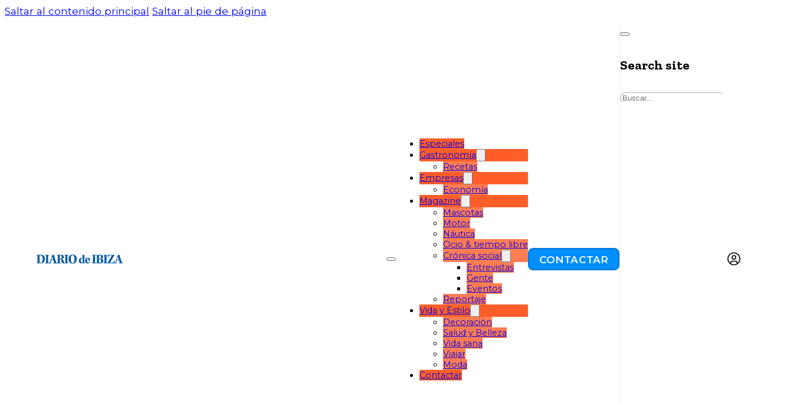

--- FILE ---
content_type: text/html; charset=UTF-8
request_url: https://mas.diariodeibiza.es/empresas/trasmapi-colegios-ibiza-visitan-centro-interpretacion-can-marroig/
body_size: 33831
content:
<!DOCTYPE html>
<html lang="es" prefix="og: https://ogp.me/ns#">
<head>
<meta charset="UTF-8">
<meta name="viewport" content="width=device-width, initial-scale=1">
		<script>
			( function() {
				const settings    = {"enabled":true,"storage_type":"local","clear_after_submit":"always","form_ids_with_save_user_journey":[45537,45535,44844]};
				const storageKey  = 'jet_fb_user_journey';
				const storage     = settings.storage_type === 'local' ? localStorage : sessionStorage;

				var params = new URLSearchParams( window.location.search );

				if ( params.has('jfb_clear_journey') ) {
					var status = params.get('status') ?? 'unknown',
						formId = params.get('jfb_clear_journey');

					if ( status.includes('|') ) {
						status = status.split('|')[0];
					}

					params.delete('jfb_clear_journey');

					var newSearch = params.toString();

					var newUrl = window.location.origin
								+ window.location.pathname
								+ ( newSearch ? '?' + newSearch : '' )
								+ window.location.hash;

					window.history.replaceState( null, document.title, newUrl );

					if ( ( 'success' === settings.clear_after_submit && ( 'success' === status || 'dsuccess' === status ) )
						|| 'always' === settings.clear_after_submit || 'unknown' === status )
					{
						const raw  = storage.getItem( storageKey );

						if ( ! raw ) {
							return;
						}

						let data = JSON.parse( raw );

						if ( ! Array.isArray( data ) && data.hasOwnProperty( formId ) ) {
							delete data[ formId ];
						}

						storage.setItem( storageKey, JSON.stringify( data ) );
					}
				}
			} )();
		</script>
		<link rel="preload" href="https://mas.diariodeibiza.es/di-contenido/uploads/2025/10/montserrat-400-normal.woff2" as="font" type="font/woff2" crossorigin="anonymous">
<link rel="preload" href="https://mas.diariodeibiza.es/di-contenido/uploads/2025/10/montserrat-700-normal.woff2" as="font" type="font/woff2" crossorigin="anonymous">

<!-- Optimización para motores de búsqueda de Rank Math -  https://rankmath.com/ -->
<title>Trasmapi. Los colegios de Ibiza visitan el Centro de Interpretación de Can Marroig | másDI - Magazine</title>
<meta name="description" content="Trasmapi se ha volcado con la educación. Los estudiantes de Ibiza han tenido la oportunidad de realizar una actividad educativa cuyo punto de encuentro ha sido el Centro de interpretación de Can Marroig"/>
<meta name="robots" content="follow, index, max-snippet:-1, max-video-preview:-1, max-image-preview:large"/>
<link rel="canonical" href="https://mas.diariodeibiza.es/empresas/trasmapi-colegios-ibiza-visitan-centro-interpretacion-can-marroig/" />
<meta property="og:locale" content="es_ES" />
<meta property="og:type" content="article" />
<meta property="og:title" content="Trasmapi. Los colegios de Ibiza visitan el Centro de Interpretación de Can Marroig | másDI - Magazine" />
<meta property="og:description" content="Trasmapi se ha volcado con la educación. Los estudiantes de Ibiza han tenido la oportunidad de realizar una actividad educativa cuyo punto de encuentro ha sido el Centro de interpretación de Can Marroig" />
<meta property="og:url" content="https://mas.diariodeibiza.es/empresas/trasmapi-colegios-ibiza-visitan-centro-interpretacion-can-marroig/" />
<meta property="og:site_name" content="másDI - Magazine" />
<meta property="article:publisher" content="https://www.facebook.com/masdiariodeibiza" />
<meta property="article:tag" content="Trasmapi" />
<meta property="article:section" content="Empresas" />
<meta property="og:updated_time" content="2020-08-31T09:32:18+02:00" />
<meta property="fb:app_id" content="1611752805731037" />
<meta property="og:image" content="https://mas.diariodeibiza.es/di-contenido/uploads/2017/06/trasmapi-colegios-visitan-can-marroig-2.jpg" />
<meta property="og:image:secure_url" content="https://mas.diariodeibiza.es/di-contenido/uploads/2017/06/trasmapi-colegios-visitan-can-marroig-2.jpg" />
<meta property="og:image:width" content="1068" />
<meta property="og:image:height" content="572" />
<meta property="og:image:alt" content="catamarán sun cat" />
<meta property="og:image:type" content="image/jpeg" />
<meta property="article:published_time" content="2017-06-17T11:14:31+02:00" />
<meta property="article:modified_time" content="2020-08-31T09:32:18+02:00" />
<meta name="twitter:card" content="summary_large_image" />
<meta name="twitter:title" content="Trasmapi. Los colegios de Ibiza visitan el Centro de Interpretación de Can Marroig | másDI - Magazine" />
<meta name="twitter:description" content="Trasmapi se ha volcado con la educación. Los estudiantes de Ibiza han tenido la oportunidad de realizar una actividad educativa cuyo punto de encuentro ha sido el Centro de interpretación de Can Marroig" />
<meta name="twitter:site" content="@Diario_de_ibiza" />
<meta name="twitter:creator" content="@Diario_de_ibiza" />
<meta name="twitter:image" content="https://mas.diariodeibiza.es/di-contenido/uploads/2017/06/trasmapi-colegios-visitan-can-marroig-2.jpg" />
<meta name="twitter:label1" content="Escrito por" />
<meta name="twitter:data1" content="Belén Plaza" />
<meta name="twitter:label2" content="Tiempo de lectura" />
<meta name="twitter:data2" content="1 minuto" />
<script type="application/ld+json" class="rank-math-schema">{"@context":"https://schema.org","@graph":[{"@type":"Organization","@id":"https://mas.diariodeibiza.es/#organization","name":"Diario de Ibiza","url":"https://mas.diariodeibiza.es","sameAs":["https://www.facebook.com/masdiariodeibiza","https://twitter.com/Diario_de_ibiza"],"email":"soporte.usuario@diariodeibiza.es","logo":{"@type":"ImageObject","@id":"https://mas.diariodeibiza.es/#logo","url":"https://mas.diariodeibiza.es/di-contenido/uploads/2017/08/cabecera-MAS-696x348.jpg","contentUrl":"https://mas.diariodeibiza.es/di-contenido/uploads/2017/08/cabecera-MAS-696x348.jpg","caption":"Diario de Ibiza","inLanguage":"es","width":"696","height":"348"},"contactPoint":[{"@type":"ContactPoint","telephone":"+34 971 190 000","contactType":"customer support"}]},{"@type":"WebSite","@id":"https://mas.diariodeibiza.es/#website","url":"https://mas.diariodeibiza.es","name":"Diario de Ibiza","publisher":{"@id":"https://mas.diariodeibiza.es/#organization"},"inLanguage":"es"},{"@type":"ImageObject","@id":"https://mas.diariodeibiza.es/di-contenido/uploads/2017/06/trasmapi-colegios-visitan-can-marroig-2.jpg","url":"https://mas.diariodeibiza.es/di-contenido/uploads/2017/06/trasmapi-colegios-visitan-can-marroig-2.jpg","width":"1068","height":"572","inLanguage":"es"},{"@type":"WebPage","@id":"https://mas.diariodeibiza.es/empresas/trasmapi-colegios-ibiza-visitan-centro-interpretacion-can-marroig/#webpage","url":"https://mas.diariodeibiza.es/empresas/trasmapi-colegios-ibiza-visitan-centro-interpretacion-can-marroig/","name":"Trasmapi. Los colegios de Ibiza visitan el Centro de Interpretaci\u00f3n de Can Marroig | m\u00e1sDI - Magazine","datePublished":"2017-06-17T11:14:31+02:00","dateModified":"2020-08-31T09:32:18+02:00","isPartOf":{"@id":"https://mas.diariodeibiza.es/#website"},"primaryImageOfPage":{"@id":"https://mas.diariodeibiza.es/di-contenido/uploads/2017/06/trasmapi-colegios-visitan-can-marroig-2.jpg"},"inLanguage":"es"},{"@type":"Person","@id":"https://mas.diariodeibiza.es/author/belen-plaza/","name":"Bel\u00e9n Plaza","description":"Art\u00edculos publicados por Bel\u00e9n Plaza, como autor en m\u00e1sDI - Magazine","url":"https://mas.diariodeibiza.es/author/belen-plaza/","image":{"@type":"ImageObject","@id":"https://secure.gravatar.com/avatar/98f402c0185892b63791af224aad8c7adf6cdef7e11b3db49c25ec7ea890ab98?s=96&amp;d=mm&amp;r=g","url":"https://secure.gravatar.com/avatar/98f402c0185892b63791af224aad8c7adf6cdef7e11b3db49c25ec7ea890ab98?s=96&amp;d=mm&amp;r=g","caption":"Bel\u00e9n Plaza","inLanguage":"es"},"worksFor":{"@id":"https://mas.diariodeibiza.es/#organization"}},{"@type":"NewsArticle","headline":"Trasmapi. Los colegios de Ibiza visitan el Centro de Interpretaci\u00f3n de Can Marroig | m\u00e1sDI - Magazine","keywords":"catamar\u00e1n sun cat, Trasmapi, centro de interpretaci\u00f3n, Can Marroig","datePublished":"2017-06-17T11:14:31+02:00","dateModified":"2020-08-31T09:32:18+02:00","articleSection":"Empresas","author":{"@id":"https://mas.diariodeibiza.es/author/belen-plaza/","name":"Bel\u00e9n Plaza"},"publisher":{"@id":"https://mas.diariodeibiza.es/#organization"},"description":"Trasmapi se ha volcado con la educaci\u00f3n. Los estudiantes de Ibiza han tenido la oportunidad de realizar una actividad educativa cuyo punto de encuentro ha sido el Centro de interpretaci\u00f3n de Can Marroig","name":"Trasmapi. Los colegios de Ibiza visitan el Centro de Interpretaci\u00f3n de Can Marroig | m\u00e1sDI - Magazine","@id":"https://mas.diariodeibiza.es/empresas/trasmapi-colegios-ibiza-visitan-centro-interpretacion-can-marroig/#richSnippet","isPartOf":{"@id":"https://mas.diariodeibiza.es/empresas/trasmapi-colegios-ibiza-visitan-centro-interpretacion-can-marroig/#webpage"},"image":{"@id":"https://mas.diariodeibiza.es/di-contenido/uploads/2017/06/trasmapi-colegios-visitan-can-marroig-2.jpg"},"inLanguage":"es","mainEntityOfPage":{"@id":"https://mas.diariodeibiza.es/empresas/trasmapi-colegios-ibiza-visitan-centro-interpretacion-can-marroig/#webpage"}}]}</script>
<!-- /Plugin Rank Math WordPress SEO -->

<link rel='dns-prefetch' href='//trafico.prensaiberica.es' />
<link rel='dns-prefetch' href='//experience-eu.piano.io' />

<link rel="alternate" type="application/rss+xml" title="másDI - Magazine &raquo; Feed" href="https://mas.diariodeibiza.es/feed/" />
<link rel="alternate" type="application/rss+xml" title="másDI - Magazine &raquo; Feed de los comentarios" href="https://mas.diariodeibiza.es/comments/feed/" />
<link rel="alternate" title="oEmbed (JSON)" type="application/json+oembed" href="https://mas.diariodeibiza.es/wp-json/oembed/1.0/embed?url=https%3A%2F%2Fmas.diariodeibiza.es%2Fempresas%2Ftrasmapi-colegios-ibiza-visitan-centro-interpretacion-can-marroig%2F" />
<link rel="alternate" title="oEmbed (XML)" type="text/xml+oembed" href="https://mas.diariodeibiza.es/wp-json/oembed/1.0/embed?url=https%3A%2F%2Fmas.diariodeibiza.es%2Fempresas%2Ftrasmapi-colegios-ibiza-visitan-centro-interpretacion-can-marroig%2F&#038;format=xml" />
<link rel="preconnect" href="https://fonts.gstatic.com/" crossorigin><link rel="preconnect" href="https://fonts.gstatic.com/" crossorigin><style id='wp-img-auto-sizes-contain-inline-css'>
img:is([sizes=auto i],[sizes^="auto," i]){contain-intrinsic-size:3000px 1500px}
/*# sourceURL=wp-img-auto-sizes-contain-inline-css */
</style>
<link rel='stylesheet' id='bricks-advanced-themer-css' href='https://mas.diariodeibiza.es/di-contenido/plugins/bricks-advanced-themer/assets/css/bricks-advanced-themer.css?ver=1764769592' media='all' />
<style id='bricks-advanced-themer-inline-css'>
@property --at-primary{syntax: '<color>';initial-value: hsla(206, 100%, 49%, 1);inherits: true;}:root,.brxc-light-colors, html[data-theme="dark"] .brxc-reversed-colors, html[data-theme="light"] .brxc-initial-colors{--gi--primary:hsla(12, 99.1%, 43.9%, 1);--gi--primary-h:12;--gi--primary-s: 99.1%;--gi--primary-l: 43.9%;--gi--primary-l-1:hsla(12.07,77.88%,57.45%,1);--gi--primary-l-2:hsla(11.9,78.38%,70.98%,1);--gi--primary-t-2:hsla(11.89,99.11%,43.92%,0.37);--gi--primary-l-3:hsla(12.38,79.75%,84.51%,1);--gi--primary-l-4:hsla(12,100%,98.04%,1);--gi--primary-d-1:hsla(11.79,98.86%,34.31%,1);--gi--primary-d-2:hsla(11.71,98.4%,24.51%,1);--gi--primary-d-3:hsla(12,100%,14.71%,1);--gi--primary-d-4:hsla(12,100%,4.9%,1);--gi--primary-t-1:hsla(11.89,99.11%,43.92%,0.68);--gi--primary-t-3:hsla(11.89,99.11%,43.92%,0.05);--gi-secondary:hsla(213, 98.4%, 47.8%, 1);--gi-secondary-h:213;--gi-secondary-s: 98.4%;--gi-secondary-l: 47.8%;--gi-secondary-l-1:hsla(212.97,90.1%,60.39%,1);--gi-secondary-l-2:hsla(213.12,91.24%,73.14%,1);--gi-secondary-l-3:hsla(213.53,91.89%,85.49%,1);--gi-secondary-l-4:hsla(216,100%,98.04%,1);--gi-secondary-d-1:hsla(213.23,97.89%,37.25%,1);--gi-secondary-d-2:hsla(212.93,98.52%,26.47%,1);--gi-secondary-d-3:hsla(213.08,97.5%,15.69%,1);--gi-secondary-d-4:hsla(213.6,100%,4.9%,1);--gi-secondary-t-1:hsla(213,98.36%,47.84%,0.68);--gi-secondary-t-2:hsla(213,98.36%,47.84%,0.37);--gi-secondary-t-3:hsla(213,98.36%,47.84%,0.05);--gi-tertiary:hsla(0, 0%, 33.3%, 1);--gi-black:hsla(0, 0%, 0%, 1);--gi-white:hsla(0, 0%, 100%, 1);--gi-light--grey:hsla(0, 0%, 94.9%, 1);--gi-medium-grey:hsla(0, 0%, 80%, 1);--gi-dark-grey:hsla(0, 0%, 60%, 1);--at-primary:hsla(206, 100%, 49%, 1);--at-primary-h:206;--at-primary-s: 100%;--at-primary-l: 49%;--at-primary-l-1:hsla(206,96.33%,57.25%,1);--at-primary-l-2:hsla(206.12,96.59%,65.49%,1);--at-primary-l-3:hsla(205.85,97.01%,73.73%,1);--at-primary-l-4:hsla(205.33,95.74%,81.57%,1);--at-primary-l-5:hsla(205.2,96.15%,89.8%,1);--at-primary-l-6:hsla(204,100%,98.04%,1);--at-primary-d-1:hsla(205.92,100%,41.76%,1);--at-primary-d-2:hsla(206.06,100%,34.31%,1);--at-primary-d-3:hsla(206.09,100%,27.06%,1);--at-primary-d-4:hsla(206.14,100%,19.8%,1);--at-primary-d-5:hsla(206.67,100%,12.35%,1);--at-primary-d-6:hsla(207.69,100%,5.1%,1);--at-primary-t-1:hsla(205.92,100%,49.02%,0.84);--at-primary-t-2:hsla(205.92,100%,49.02%,0.68);--at-primary-t-3:hsla(205.92,100%,49.02%,0.53);--at-primary-t-4:hsla(205.92,100%,49.02%,0.37);--at-primary-t-5:hsla(205.92,100%,49.02%,0.21);--at-primary-t-6:hsla(205.92,100%,49.02%,0.05);--at-secondary:hsla(15, 100%, 50%, 1);--at-secondary-h:15;--at-secondary-s: 100%;--at-secondary-l: 50%;--at-secondary-l-1:hsla(15.14,100%,58.04%,1);--at-secondary-l-2:hsla(14.91,100%,66.08%,1);--at-secondary-l-3:hsla(15,100%,74.12%,1);--at-secondary-l-4:hsla(15,100%,81.96%,1);--at-secondary-l-5:hsla(15.29,100%,90%,1);--at-secondary-l-6:hsla(12,100%,98.04%,1);--at-secondary-d-1:hsla(14.93,100%,42.55%,1);--at-secondary-d-2:hsla(15.08,100%,35.1%,1);--at-secondary-d-3:hsla(14.89,100%,27.65%,1);--at-secondary-d-4:hsla(14.71,100%,20%,1);--at-secondary-d-5:hsla(15,100%,12.55%,1);--at-secondary-d-6:hsla(13.85,100%,5.1%,1);--at-secondary-t-1:hsla(15.06,100%,50%,0.84);--at-secondary-t-2:hsla(15.06,100%,50%,0.68);--at-secondary-t-3:hsla(15.06,100%,50%,0.53);--at-secondary-t-4:hsla(15.06,100%,50%,0.37);--at-secondary-t-5:hsla(15.06,100%,50%,0.21);--at-secondary-t-6:hsla(15.06,100%,50%,0.05);--at-neutral:hsla(182, 8%, 50%, 1);--at-neutral-h:182;--at-neutral-s: 8%;--at-neutral-l: 50%;--at-neutral-l-1:hsla(183.33,8.41%,58.04%,1);--at-neutral-l-2:hsla(180,8.05%,65.88%,1);--at-neutral-l-3:hsla(180,8.27%,73.92%,1);--at-neutral-l-4:hsla(187.5,8.7%,81.96%,1);--at-neutral-l-5:hsla(180,7.69%,89.8%,1);--at-neutral-l-6:hsla(180,9.09%,97.84%,1);--at-neutral-d-1:hsla(180,7.83%,42.55%,1);--at-neutral-d-2:hsla(184,8.38%,35.1%,1);--at-neutral-d-3:hsla(180,7.8%,27.65%,1);--at-neutral-d-4:hsla(180,7.84%,20%,1);--at-neutral-d-5:hsla(180,7.69%,12.75%,1);--at-neutral-d-6:hsla(180,7.69%,5.1%,1);--at-neutral-t-1:hsla(182.86,8.24%,50%,0.84);--at-neutral-t-2:hsla(182.86,8.24%,50%,0.68);--at-neutral-t-3:hsla(182.86,8.24%,50%,0.53);--at-neutral-t-4:hsla(182.86,8.24%,50%,0.37);--at-neutral-t-5:hsla(182.86,8.24%,50%,0.21);--at-neutral-t-6:hsla(182.86,8.24%,50%,0.05);--at-black:hsla(0, 0%, 0%, 1);--at-black-h:0;--at-black-s: 0%;--at-black-l: 0%;--at-black-t-1:hsla(0,0%,0%,0.84);--at-black-t-2:hsla(0,0%,0%,0.68);--at-black-t-3:hsla(0,0%,0%,0.53);--at-black-t-4:hsla(0,0%,0%,0.37);--at-black-t-5:hsla(0,0%,0%,0.21);--at-black-t-6:hsla(0,0%,0%,0.05);--at-white:#ffffff;--at-white-t-1:hsla(0,0%,100%,0.84);--at-white-t-2:hsla(0,0%,100%,0.68);--at-white-t-3:hsla(0,0%,100%,0.53);--at-white-t-4:hsla(0,0%,100%,0.37);--at-white-t-5:hsla(0,0%,100%,0.21);--at-white-t-6:hsla(0,0%,100%,0.05);--at-info:hsla(210, 76%, 54%, 1);--at-info-h:210;--at-info-s: 76%;--at-info-l: 54%;--at-success:hsla(124, 58%, 57%, 1);--at-success-h:124;--at-success-s: 58%;--at-success-l: 57%;--at-warning:hsla(29, 62%, 63%, 1);--at-warning-h:29;--at-warning-s: 62%;--at-warning-l: 63%;--at-danger:hsla(0, 75%, 61%, 1);--at-danger-h:0;--at-danger-s: 75%;--at-danger-l: 61%;}.has-text-color{color: var(--brxc-gutenberg-color)}.has-background,.has-background-color,.has-background-dim{background-color: var(--brxc-gutenberg-bg-color)}.has-border,.has-border-color{border-color: var(--brxc-gutenberg-border-color)}[class*="has-color-1-color"]{--brxc-gutenberg-color:#f5f5f5;}[class*="has-color-1-background-color"]{--brxc-gutenberg-bg-color:#f5f5f5;}[class*="has-color-1-border-color"]{--brxc-gutenberg-border-color:#f5f5f5;}[class*="has-color-2-color"]{--brxc-gutenberg-color:#e0e0e0;}[class*="has-color-2-background-color"]{--brxc-gutenberg-bg-color:#e0e0e0;}[class*="has-color-2-border-color"]{--brxc-gutenberg-border-color:#e0e0e0;}[class*="has-color-3-color"]{--brxc-gutenberg-color:#9e9e9e;}[class*="has-color-3-background-color"]{--brxc-gutenberg-bg-color:#9e9e9e;}[class*="has-color-3-border-color"]{--brxc-gutenberg-border-color:#9e9e9e;}[class*="has-color-4-color"]{--brxc-gutenberg-color:#616161;}[class*="has-color-4-background-color"]{--brxc-gutenberg-bg-color:#616161;}[class*="has-color-4-border-color"]{--brxc-gutenberg-border-color:#616161;}[class*="has-color-5-color"]{--brxc-gutenberg-color:#424242;}[class*="has-color-5-background-color"]{--brxc-gutenberg-bg-color:#424242;}[class*="has-color-5-border-color"]{--brxc-gutenberg-border-color:#424242;}[class*="has-color-6-color"]{--brxc-gutenberg-color:#212121;}[class*="has-color-6-background-color"]{--brxc-gutenberg-bg-color:#212121;}[class*="has-color-6-border-color"]{--brxc-gutenberg-border-color:#212121;}[class*="has-color-7-color"]{--brxc-gutenberg-color:#ffeb3b;}[class*="has-color-7-background-color"]{--brxc-gutenberg-bg-color:#ffeb3b;}[class*="has-color-7-border-color"]{--brxc-gutenberg-border-color:#ffeb3b;}[class*="has-color-8-color"]{--brxc-gutenberg-color:#ffc107;}[class*="has-color-8-background-color"]{--brxc-gutenberg-bg-color:#ffc107;}[class*="has-color-8-border-color"]{--brxc-gutenberg-border-color:#ffc107;}[class*="has-color-9-color"]{--brxc-gutenberg-color:#ff9800;}[class*="has-color-9-background-color"]{--brxc-gutenberg-bg-color:#ff9800;}[class*="has-color-9-border-color"]{--brxc-gutenberg-border-color:#ff9800;}[class*="has-color-10-color"]{--brxc-gutenberg-color:#ff5722;}[class*="has-color-10-background-color"]{--brxc-gutenberg-bg-color:#ff5722;}[class*="has-color-10-border-color"]{--brxc-gutenberg-border-color:#ff5722;}[class*="has-color-11-color"]{--brxc-gutenberg-color:#f44336;}[class*="has-color-11-background-color"]{--brxc-gutenberg-bg-color:#f44336;}[class*="has-color-11-border-color"]{--brxc-gutenberg-border-color:#f44336;}[class*="has-color-12-color"]{--brxc-gutenberg-color:#9c27b0;}[class*="has-color-12-background-color"]{--brxc-gutenberg-bg-color:#9c27b0;}[class*="has-color-12-border-color"]{--brxc-gutenberg-border-color:#9c27b0;}[class*="has-color-13-color"]{--brxc-gutenberg-color:#2196f3;}[class*="has-color-13-background-color"]{--brxc-gutenberg-bg-color:#2196f3;}[class*="has-color-13-border-color"]{--brxc-gutenberg-border-color:#2196f3;}[class*="has-color-14-color"]{--brxc-gutenberg-color:#03a9f4;}[class*="has-color-14-background-color"]{--brxc-gutenberg-bg-color:#03a9f4;}[class*="has-color-14-border-color"]{--brxc-gutenberg-border-color:#03a9f4;}[class*="has-color-15-color"]{--brxc-gutenberg-color:#81D4FA;}[class*="has-color-15-background-color"]{--brxc-gutenberg-bg-color:#81D4FA;}[class*="has-color-15-border-color"]{--brxc-gutenberg-border-color:#81D4FA;}[class*="has-color-16-color"]{--brxc-gutenberg-color:#4caf50;}[class*="has-color-16-background-color"]{--brxc-gutenberg-bg-color:#4caf50;}[class*="has-color-16-border-color"]{--brxc-gutenberg-border-color:#4caf50;}[class*="has-color-17-color"]{--brxc-gutenberg-color:#8bc34a;}[class*="has-color-17-background-color"]{--brxc-gutenberg-bg-color:#8bc34a;}[class*="has-color-17-border-color"]{--brxc-gutenberg-border-color:#8bc34a;}[class*="has-color-18-color"]{--brxc-gutenberg-color:#cddc39;}[class*="has-color-18-background-color"]{--brxc-gutenberg-bg-color:#cddc39;}[class*="has-color-18-border-color"]{--brxc-gutenberg-border-color:#cddc39;}[class*="has-gi-primary-color"]{--brxc-gutenberg-color:var(--gi--primary);}[class*="has-gi-primary-background-color"]{--brxc-gutenberg-bg-color:var(--gi--primary);}[class*="has-gi-primary-border-color"]{--brxc-gutenberg-border-color:var(--gi--primary);}[class*="has-gi-primary-l-1-color"]{--brxc-gutenberg-color:var(--gi--primary-l-1);}[class*="has-gi-primary-l-1-background-color"]{--brxc-gutenberg-bg-color:var(--gi--primary-l-1);}[class*="has-gi-primary-l-1-border-color"]{--brxc-gutenberg-border-color:var(--gi--primary-l-1);}[class*="has-gi-primary-l-2-color"]{--brxc-gutenberg-color:var(--gi--primary-l-2);}[class*="has-gi-primary-l-2-background-color"]{--brxc-gutenberg-bg-color:var(--gi--primary-l-2);}[class*="has-gi-primary-l-2-border-color"]{--brxc-gutenberg-border-color:var(--gi--primary-l-2);}[class*="has-gi-primary-t-2-color"]{--brxc-gutenberg-color:var(--gi--primary-t-2);}[class*="has-gi-primary-t-2-background-color"]{--brxc-gutenberg-bg-color:var(--gi--primary-t-2);}[class*="has-gi-primary-t-2-border-color"]{--brxc-gutenberg-border-color:var(--gi--primary-t-2);}[class*="has-gi-primary-l-3-color"]{--brxc-gutenberg-color:var(--gi--primary-l-3);}[class*="has-gi-primary-l-3-background-color"]{--brxc-gutenberg-bg-color:var(--gi--primary-l-3);}[class*="has-gi-primary-l-3-border-color"]{--brxc-gutenberg-border-color:var(--gi--primary-l-3);}[class*="has-gi-primary-l-4-color"]{--brxc-gutenberg-color:var(--gi--primary-l-4);}[class*="has-gi-primary-l-4-background-color"]{--brxc-gutenberg-bg-color:var(--gi--primary-l-4);}[class*="has-gi-primary-l-4-border-color"]{--brxc-gutenberg-border-color:var(--gi--primary-l-4);}[class*="has-gi-primary-d-1-color"]{--brxc-gutenberg-color:var(--gi--primary-d-1);}[class*="has-gi-primary-d-1-background-color"]{--brxc-gutenberg-bg-color:var(--gi--primary-d-1);}[class*="has-gi-primary-d-1-border-color"]{--brxc-gutenberg-border-color:var(--gi--primary-d-1);}[class*="has-gi-primary-d-2-color"]{--brxc-gutenberg-color:var(--gi--primary-d-2);}[class*="has-gi-primary-d-2-background-color"]{--brxc-gutenberg-bg-color:var(--gi--primary-d-2);}[class*="has-gi-primary-d-2-border-color"]{--brxc-gutenberg-border-color:var(--gi--primary-d-2);}[class*="has-gi-primary-d-3-color"]{--brxc-gutenberg-color:var(--gi--primary-d-3);}[class*="has-gi-primary-d-3-background-color"]{--brxc-gutenberg-bg-color:var(--gi--primary-d-3);}[class*="has-gi-primary-d-3-border-color"]{--brxc-gutenberg-border-color:var(--gi--primary-d-3);}[class*="has-gi-primary-d-4-color"]{--brxc-gutenberg-color:var(--gi--primary-d-4);}[class*="has-gi-primary-d-4-background-color"]{--brxc-gutenberg-bg-color:var(--gi--primary-d-4);}[class*="has-gi-primary-d-4-border-color"]{--brxc-gutenberg-border-color:var(--gi--primary-d-4);}[class*="has-gi-primary-t-1-color"]{--brxc-gutenberg-color:var(--gi--primary-t-1);}[class*="has-gi-primary-t-1-background-color"]{--brxc-gutenberg-bg-color:var(--gi--primary-t-1);}[class*="has-gi-primary-t-1-border-color"]{--brxc-gutenberg-border-color:var(--gi--primary-t-1);}[class*="has-gi-primary-t-3-color"]{--brxc-gutenberg-color:var(--gi--primary-t-3);}[class*="has-gi-primary-t-3-background-color"]{--brxc-gutenberg-bg-color:var(--gi--primary-t-3);}[class*="has-gi-primary-t-3-border-color"]{--brxc-gutenberg-border-color:var(--gi--primary-t-3);}[class*="has-gi-secondary-color"]{--brxc-gutenberg-color:var(--gi-secondary);}[class*="has-gi-secondary-background-color"]{--brxc-gutenberg-bg-color:var(--gi-secondary);}[class*="has-gi-secondary-border-color"]{--brxc-gutenberg-border-color:var(--gi-secondary);}[class*="has-gi-secondary-l-1-color"]{--brxc-gutenberg-color:var(--gi-secondary-l-1);}[class*="has-gi-secondary-l-1-background-color"]{--brxc-gutenberg-bg-color:var(--gi-secondary-l-1);}[class*="has-gi-secondary-l-1-border-color"]{--brxc-gutenberg-border-color:var(--gi-secondary-l-1);}[class*="has-gi-secondary-l-2-color"]{--brxc-gutenberg-color:var(--gi-secondary-l-2);}[class*="has-gi-secondary-l-2-background-color"]{--brxc-gutenberg-bg-color:var(--gi-secondary-l-2);}[class*="has-gi-secondary-l-2-border-color"]{--brxc-gutenberg-border-color:var(--gi-secondary-l-2);}[class*="has-gi-secondary-l-3-color"]{--brxc-gutenberg-color:var(--gi-secondary-l-3);}[class*="has-gi-secondary-l-3-background-color"]{--brxc-gutenberg-bg-color:var(--gi-secondary-l-3);}[class*="has-gi-secondary-l-3-border-color"]{--brxc-gutenberg-border-color:var(--gi-secondary-l-3);}[class*="has-gi-secondary-l-4-color"]{--brxc-gutenberg-color:var(--gi-secondary-l-4);}[class*="has-gi-secondary-l-4-background-color"]{--brxc-gutenberg-bg-color:var(--gi-secondary-l-4);}[class*="has-gi-secondary-l-4-border-color"]{--brxc-gutenberg-border-color:var(--gi-secondary-l-4);}[class*="has-gi-secondary-d-1-color"]{--brxc-gutenberg-color:var(--gi-secondary-d-1);}[class*="has-gi-secondary-d-1-background-color"]{--brxc-gutenberg-bg-color:var(--gi-secondary-d-1);}[class*="has-gi-secondary-d-1-border-color"]{--brxc-gutenberg-border-color:var(--gi-secondary-d-1);}[class*="has-gi-secondary-d-2-color"]{--brxc-gutenberg-color:var(--gi-secondary-d-2);}[class*="has-gi-secondary-d-2-background-color"]{--brxc-gutenberg-bg-color:var(--gi-secondary-d-2);}[class*="has-gi-secondary-d-2-border-color"]{--brxc-gutenberg-border-color:var(--gi-secondary-d-2);}[class*="has-gi-secondary-d-3-color"]{--brxc-gutenberg-color:var(--gi-secondary-d-3);}[class*="has-gi-secondary-d-3-background-color"]{--brxc-gutenberg-bg-color:var(--gi-secondary-d-3);}[class*="has-gi-secondary-d-3-border-color"]{--brxc-gutenberg-border-color:var(--gi-secondary-d-3);}[class*="has-gi-secondary-d-4-color"]{--brxc-gutenberg-color:var(--gi-secondary-d-4);}[class*="has-gi-secondary-d-4-background-color"]{--brxc-gutenberg-bg-color:var(--gi-secondary-d-4);}[class*="has-gi-secondary-d-4-border-color"]{--brxc-gutenberg-border-color:var(--gi-secondary-d-4);}[class*="has-gi-secondary-t-1-color"]{--brxc-gutenberg-color:var(--gi-secondary-t-1);}[class*="has-gi-secondary-t-1-background-color"]{--brxc-gutenberg-bg-color:var(--gi-secondary-t-1);}[class*="has-gi-secondary-t-1-border-color"]{--brxc-gutenberg-border-color:var(--gi-secondary-t-1);}[class*="has-gi-secondary-t-2-color"]{--brxc-gutenberg-color:var(--gi-secondary-t-2);}[class*="has-gi-secondary-t-2-background-color"]{--brxc-gutenberg-bg-color:var(--gi-secondary-t-2);}[class*="has-gi-secondary-t-2-border-color"]{--brxc-gutenberg-border-color:var(--gi-secondary-t-2);}[class*="has-gi-secondary-t-3-color"]{--brxc-gutenberg-color:var(--gi-secondary-t-3);}[class*="has-gi-secondary-t-3-background-color"]{--brxc-gutenberg-bg-color:var(--gi-secondary-t-3);}[class*="has-gi-secondary-t-3-border-color"]{--brxc-gutenberg-border-color:var(--gi-secondary-t-3);}[class*="has-gi-tertiary-color"]{--brxc-gutenberg-color:var(--gi-tertiary);}[class*="has-gi-tertiary-background-color"]{--brxc-gutenberg-bg-color:var(--gi-tertiary);}[class*="has-gi-tertiary-border-color"]{--brxc-gutenberg-border-color:var(--gi-tertiary);}[class*="has-gi-black-color"]{--brxc-gutenberg-color:var(--gi-black);}[class*="has-gi-black-background-color"]{--brxc-gutenberg-bg-color:var(--gi-black);}[class*="has-gi-black-border-color"]{--brxc-gutenberg-border-color:var(--gi-black);}[class*="has-gi-white-color"]{--brxc-gutenberg-color:var(--gi-white);}[class*="has-gi-white-background-color"]{--brxc-gutenberg-bg-color:var(--gi-white);}[class*="has-gi-white-border-color"]{--brxc-gutenberg-border-color:var(--gi-white);}[class*="has-gi-light-grey-color"]{--brxc-gutenberg-color:var(--gi-light--grey);}[class*="has-gi-light-grey-background-color"]{--brxc-gutenberg-bg-color:var(--gi-light--grey);}[class*="has-gi-light-grey-border-color"]{--brxc-gutenberg-border-color:var(--gi-light--grey);}[class*="has-gi-medium-grey-color"]{--brxc-gutenberg-color:var(--gi-medium-grey);}[class*="has-gi-medium-grey-background-color"]{--brxc-gutenberg-bg-color:var(--gi-medium-grey);}[class*="has-gi-medium-grey-border-color"]{--brxc-gutenberg-border-color:var(--gi-medium-grey);}[class*="has-gi-dark-grey-color"]{--brxc-gutenberg-color:var(--gi-dark-grey);}[class*="has-gi-dark-grey-background-color"]{--brxc-gutenberg-bg-color:var(--gi-dark-grey);}[class*="has-gi-dark-grey-border-color"]{--brxc-gutenberg-border-color:var(--gi-dark-grey);}[class*="has-primary-color"]{--brxc-gutenberg-color:var(--primary);}[class*="has-primary-background-color"]{--brxc-gutenberg-bg-color:var(--primary);}[class*="has-primary-border-color"]{--brxc-gutenberg-border-color:var(--primary);}[class*="has-primary-d-1-color"]{--brxc-gutenberg-color:var(--primary-d-1);}[class*="has-primary-d-1-background-color"]{--brxc-gutenberg-bg-color:var(--primary-d-1);}[class*="has-primary-d-1-border-color"]{--brxc-gutenberg-border-color:var(--primary-d-1);}[class*="has-primary-d-2-color"]{--brxc-gutenberg-color:var(--primary-d-2);}[class*="has-primary-d-2-background-color"]{--brxc-gutenberg-bg-color:var(--primary-d-2);}[class*="has-primary-d-2-border-color"]{--brxc-gutenberg-border-color:var(--primary-d-2);}[class*="has-primary-d-3-color"]{--brxc-gutenberg-color:var(--primary-d-3);}[class*="has-primary-d-3-background-color"]{--brxc-gutenberg-bg-color:var(--primary-d-3);}[class*="has-primary-d-3-border-color"]{--brxc-gutenberg-border-color:var(--primary-d-3);}[class*="has-primary-d-4-color"]{--brxc-gutenberg-color:var(--primary-d-4);}[class*="has-primary-d-4-background-color"]{--brxc-gutenberg-bg-color:var(--primary-d-4);}[class*="has-primary-d-4-border-color"]{--brxc-gutenberg-border-color:var(--primary-d-4);}[class*="has-primary-l-1-color"]{--brxc-gutenberg-color:var(--primary-l-1);}[class*="has-primary-l-1-background-color"]{--brxc-gutenberg-bg-color:var(--primary-l-1);}[class*="has-primary-l-1-border-color"]{--brxc-gutenberg-border-color:var(--primary-l-1);}[class*="has-primary-l-2-color"]{--brxc-gutenberg-color:var(--primary-l-2);}[class*="has-primary-l-2-background-color"]{--brxc-gutenberg-bg-color:var(--primary-l-2);}[class*="has-primary-l-2-border-color"]{--brxc-gutenberg-border-color:var(--primary-l-2);}[class*="has-primary-l-3-color"]{--brxc-gutenberg-color:var(--primary-l-3);}[class*="has-primary-l-3-background-color"]{--brxc-gutenberg-bg-color:var(--primary-l-3);}[class*="has-primary-l-3-border-color"]{--brxc-gutenberg-border-color:var(--primary-l-3);}[class*="has-primary-l-4-color"]{--brxc-gutenberg-color:var(--primary-l-4);}[class*="has-primary-l-4-background-color"]{--brxc-gutenberg-bg-color:var(--primary-l-4);}[class*="has-primary-l-4-border-color"]{--brxc-gutenberg-border-color:var(--primary-l-4);}[class*="has-secondary-color"]{--brxc-gutenberg-color:var(--secondary);}[class*="has-secondary-background-color"]{--brxc-gutenberg-bg-color:var(--secondary);}[class*="has-secondary-border-color"]{--brxc-gutenberg-border-color:var(--secondary);}[class*="has-secondary-d-1-color"]{--brxc-gutenberg-color:var(--secondary-d-1);}[class*="has-secondary-d-1-background-color"]{--brxc-gutenberg-bg-color:var(--secondary-d-1);}[class*="has-secondary-d-1-border-color"]{--brxc-gutenberg-border-color:var(--secondary-d-1);}[class*="has-secondary-d-2-color"]{--brxc-gutenberg-color:var(--secondary-d-2);}[class*="has-secondary-d-2-background-color"]{--brxc-gutenberg-bg-color:var(--secondary-d-2);}[class*="has-secondary-d-2-border-color"]{--brxc-gutenberg-border-color:var(--secondary-d-2);}[class*="has-secondary-d-3-color"]{--brxc-gutenberg-color:var(--secondary-d-3);}[class*="has-secondary-d-3-background-color"]{--brxc-gutenberg-bg-color:var(--secondary-d-3);}[class*="has-secondary-d-3-border-color"]{--brxc-gutenberg-border-color:var(--secondary-d-3);}[class*="has-secondary-d-4-color"]{--brxc-gutenberg-color:var(--secondary-d-4);}[class*="has-secondary-d-4-background-color"]{--brxc-gutenberg-bg-color:var(--secondary-d-4);}[class*="has-secondary-d-4-border-color"]{--brxc-gutenberg-border-color:var(--secondary-d-4);}[class*="has-secondary-l-1-color"]{--brxc-gutenberg-color:var(--secondary-l-1);}[class*="has-secondary-l-1-background-color"]{--brxc-gutenberg-bg-color:var(--secondary-l-1);}[class*="has-secondary-l-1-border-color"]{--brxc-gutenberg-border-color:var(--secondary-l-1);}[class*="has-secondary-l-2-color"]{--brxc-gutenberg-color:var(--secondary-l-2);}[class*="has-secondary-l-2-background-color"]{--brxc-gutenberg-bg-color:var(--secondary-l-2);}[class*="has-secondary-l-2-border-color"]{--brxc-gutenberg-border-color:var(--secondary-l-2);}[class*="has-secondary-l-3-color"]{--brxc-gutenberg-color:var(--secondary-l-3);}[class*="has-secondary-l-3-background-color"]{--brxc-gutenberg-bg-color:var(--secondary-l-3);}[class*="has-secondary-l-3-border-color"]{--brxc-gutenberg-border-color:var(--secondary-l-3);}[class*="has-secondary-l-4-color"]{--brxc-gutenberg-color:var(--secondary-l-4);}[class*="has-secondary-l-4-background-color"]{--brxc-gutenberg-bg-color:var(--secondary-l-4);}[class*="has-secondary-l-4-border-color"]{--brxc-gutenberg-border-color:var(--secondary-l-4);}[class*="has-tertiary-color"]{--brxc-gutenberg-color:var(--tertiary);}[class*="has-tertiary-background-color"]{--brxc-gutenberg-bg-color:var(--tertiary);}[class*="has-tertiary-border-color"]{--brxc-gutenberg-border-color:var(--tertiary);}[class*="has-tertiary-d-1-color"]{--brxc-gutenberg-color:var(--tertiary-d-1);}[class*="has-tertiary-d-1-background-color"]{--brxc-gutenberg-bg-color:var(--tertiary-d-1);}[class*="has-tertiary-d-1-border-color"]{--brxc-gutenberg-border-color:var(--tertiary-d-1);}[class*="has-tertiary-d-2-color"]{--brxc-gutenberg-color:var(--tertiary-d-2);}[class*="has-tertiary-d-2-background-color"]{--brxc-gutenberg-bg-color:var(--tertiary-d-2);}[class*="has-tertiary-d-2-border-color"]{--brxc-gutenberg-border-color:var(--tertiary-d-2);}[class*="has-tertiary-d-3-color"]{--brxc-gutenberg-color:var(--tertiary-d-3);}[class*="has-tertiary-d-3-background-color"]{--brxc-gutenberg-bg-color:var(--tertiary-d-3);}[class*="has-tertiary-d-3-border-color"]{--brxc-gutenberg-border-color:var(--tertiary-d-3);}[class*="has-tertiary-d-4-color"]{--brxc-gutenberg-color:var(--tertiary-d-4);}[class*="has-tertiary-d-4-background-color"]{--brxc-gutenberg-bg-color:var(--tertiary-d-4);}[class*="has-tertiary-d-4-border-color"]{--brxc-gutenberg-border-color:var(--tertiary-d-4);}[class*="has-tertiary-l-1-color"]{--brxc-gutenberg-color:var(--tertiary-l-1);}[class*="has-tertiary-l-1-background-color"]{--brxc-gutenberg-bg-color:var(--tertiary-l-1);}[class*="has-tertiary-l-1-border-color"]{--brxc-gutenberg-border-color:var(--tertiary-l-1);}[class*="has-tertiary-l-2-color"]{--brxc-gutenberg-color:var(--tertiary-l-2);}[class*="has-tertiary-l-2-background-color"]{--brxc-gutenberg-bg-color:var(--tertiary-l-2);}[class*="has-tertiary-l-2-border-color"]{--brxc-gutenberg-border-color:var(--tertiary-l-2);}[class*="has-tertiary-l-3-color"]{--brxc-gutenberg-color:var(--tertiary-l-3);}[class*="has-tertiary-l-3-background-color"]{--brxc-gutenberg-bg-color:var(--tertiary-l-3);}[class*="has-tertiary-l-3-border-color"]{--brxc-gutenberg-border-color:var(--tertiary-l-3);}[class*="has-tertiary-l-4-color"]{--brxc-gutenberg-color:var(--tertiary-l-4);}[class*="has-tertiary-l-4-background-color"]{--brxc-gutenberg-bg-color:var(--tertiary-l-4);}[class*="has-tertiary-l-4-border-color"]{--brxc-gutenberg-border-color:var(--tertiary-l-4);}[class*="has-bg-body-color"]{--brxc-gutenberg-color:var(--bg-body);}[class*="has-bg-body-background-color"]{--brxc-gutenberg-bg-color:var(--bg-body);}[class*="has-bg-body-border-color"]{--brxc-gutenberg-border-color:var(--bg-body);}[class*="has-bg-surface-color"]{--brxc-gutenberg-color:var(--bg-surface);}[class*="has-bg-surface-background-color"]{--brxc-gutenberg-bg-color:var(--bg-surface);}[class*="has-bg-surface-border-color"]{--brxc-gutenberg-border-color:var(--bg-surface);}[class*="has-text-body-color"]{--brxc-gutenberg-color:var(--text-body);}[class*="has-text-body-background-color"]{--brxc-gutenberg-bg-color:var(--text-body);}[class*="has-text-body-border-color"]{--brxc-gutenberg-border-color:var(--text-body);}[class*="has-text-title-color"]{--brxc-gutenberg-color:var(--text-title);}[class*="has-text-title-background-color"]{--brxc-gutenberg-bg-color:var(--text-title);}[class*="has-text-title-border-color"]{--brxc-gutenberg-border-color:var(--text-title);}[class*="has-border-primary-color"]{--brxc-gutenberg-color:var(--border-primary);}[class*="has-border-primary-background-color"]{--brxc-gutenberg-bg-color:var(--border-primary);}[class*="has-border-primary-border-color"]{--brxc-gutenberg-border-color:var(--border-primary);}[class*="has-shadow-primary-color"]{--brxc-gutenberg-color:var(--shadow-primary);}[class*="has-shadow-primary-background-color"]{--brxc-gutenberg-bg-color:var(--shadow-primary);}[class*="has-shadow-primary-border-color"]{--brxc-gutenberg-border-color:var(--shadow-primary);}[class*="has-light-color"]{--brxc-gutenberg-color:var(--light);}[class*="has-light-background-color"]{--brxc-gutenberg-bg-color:var(--light);}[class*="has-light-border-color"]{--brxc-gutenberg-border-color:var(--light);}[class*="has-light-5-color"]{--brxc-gutenberg-color:var(--light-5);}[class*="has-light-5-background-color"]{--brxc-gutenberg-bg-color:var(--light-5);}[class*="has-light-5-border-color"]{--brxc-gutenberg-border-color:var(--light-5);}[class*="has-light-10-color"]{--brxc-gutenberg-color:var(--light-10);}[class*="has-light-10-background-color"]{--brxc-gutenberg-bg-color:var(--light-10);}[class*="has-light-10-border-color"]{--brxc-gutenberg-border-color:var(--light-10);}[class*="has-light-20-color"]{--brxc-gutenberg-color:var(--light-20);}[class*="has-light-20-background-color"]{--brxc-gutenberg-bg-color:var(--light-20);}[class*="has-light-20-border-color"]{--brxc-gutenberg-border-color:var(--light-20);}[class*="has-light-30-color"]{--brxc-gutenberg-color:var(--light-30);}[class*="has-light-30-background-color"]{--brxc-gutenberg-bg-color:var(--light-30);}[class*="has-light-30-border-color"]{--brxc-gutenberg-border-color:var(--light-30);}[class*="has-light-40-color"]{--brxc-gutenberg-color:var(--light-40);}[class*="has-light-40-background-color"]{--brxc-gutenberg-bg-color:var(--light-40);}[class*="has-light-40-border-color"]{--brxc-gutenberg-border-color:var(--light-40);}[class*="has-light-50-color"]{--brxc-gutenberg-color:var(--light-50);}[class*="has-light-50-background-color"]{--brxc-gutenberg-bg-color:var(--light-50);}[class*="has-light-50-border-color"]{--brxc-gutenberg-border-color:var(--light-50);}[class*="has-light-60-color"]{--brxc-gutenberg-color:var(--light-60);}[class*="has-light-60-background-color"]{--brxc-gutenberg-bg-color:var(--light-60);}[class*="has-light-60-border-color"]{--brxc-gutenberg-border-color:var(--light-60);}[class*="has-light-70-color"]{--brxc-gutenberg-color:var(--light-70);}[class*="has-light-70-background-color"]{--brxc-gutenberg-bg-color:var(--light-70);}[class*="has-light-70-border-color"]{--brxc-gutenberg-border-color:var(--light-70);}[class*="has-light-80-color"]{--brxc-gutenberg-color:var(--light-80);}[class*="has-light-80-background-color"]{--brxc-gutenberg-bg-color:var(--light-80);}[class*="has-light-80-border-color"]{--brxc-gutenberg-border-color:var(--light-80);}[class*="has-light-90-color"]{--brxc-gutenberg-color:var(--light-90);}[class*="has-light-90-background-color"]{--brxc-gutenberg-bg-color:var(--light-90);}[class*="has-light-90-border-color"]{--brxc-gutenberg-border-color:var(--light-90);}[class*="has-dark-color"]{--brxc-gutenberg-color:var(--dark);}[class*="has-dark-background-color"]{--brxc-gutenberg-bg-color:var(--dark);}[class*="has-dark-border-color"]{--brxc-gutenberg-border-color:var(--dark);}[class*="has-dark-5-color"]{--brxc-gutenberg-color:var(--dark-5);}[class*="has-dark-5-background-color"]{--brxc-gutenberg-bg-color:var(--dark-5);}[class*="has-dark-5-border-color"]{--brxc-gutenberg-border-color:var(--dark-5);}[class*="has-dark-10-color"]{--brxc-gutenberg-color:var(--dark-10);}[class*="has-dark-10-background-color"]{--brxc-gutenberg-bg-color:var(--dark-10);}[class*="has-dark-10-border-color"]{--brxc-gutenberg-border-color:var(--dark-10);}[class*="has-dark-20-color"]{--brxc-gutenberg-color:var(--dark-20);}[class*="has-dark-20-background-color"]{--brxc-gutenberg-bg-color:var(--dark-20);}[class*="has-dark-20-border-color"]{--brxc-gutenberg-border-color:var(--dark-20);}[class*="has-dark-30-color"]{--brxc-gutenberg-color:var(--dark-30);}[class*="has-dark-30-background-color"]{--brxc-gutenberg-bg-color:var(--dark-30);}[class*="has-dark-30-border-color"]{--brxc-gutenberg-border-color:var(--dark-30);}[class*="has-dark-40-color"]{--brxc-gutenberg-color:var(--dark-40);}[class*="has-dark-40-background-color"]{--brxc-gutenberg-bg-color:var(--dark-40);}[class*="has-dark-40-border-color"]{--brxc-gutenberg-border-color:var(--dark-40);}[class*="has-dark-50-color"]{--brxc-gutenberg-color:var(--dark-50);}[class*="has-dark-50-background-color"]{--brxc-gutenberg-bg-color:var(--dark-50);}[class*="has-dark-50-border-color"]{--brxc-gutenberg-border-color:var(--dark-50);}[class*="has-dark-60-color"]{--brxc-gutenberg-color:var(--dark-60);}[class*="has-dark-60-background-color"]{--brxc-gutenberg-bg-color:var(--dark-60);}[class*="has-dark-60-border-color"]{--brxc-gutenberg-border-color:var(--dark-60);}[class*="has-dark-70-color"]{--brxc-gutenberg-color:var(--dark-70);}[class*="has-dark-70-background-color"]{--brxc-gutenberg-bg-color:var(--dark-70);}[class*="has-dark-70-border-color"]{--brxc-gutenberg-border-color:var(--dark-70);}[class*="has-dark-80-color"]{--brxc-gutenberg-color:var(--dark-80);}[class*="has-dark-80-background-color"]{--brxc-gutenberg-bg-color:var(--dark-80);}[class*="has-dark-80-border-color"]{--brxc-gutenberg-border-color:var(--dark-80);}[class*="has-dark-90-color"]{--brxc-gutenberg-color:var(--dark-90);}[class*="has-dark-90-background-color"]{--brxc-gutenberg-bg-color:var(--dark-90);}[class*="has-dark-90-border-color"]{--brxc-gutenberg-border-color:var(--dark-90);}[class*="has-success-color"]{--brxc-gutenberg-color:var(--success);}[class*="has-success-background-color"]{--brxc-gutenberg-bg-color:var(--success);}[class*="has-success-border-color"]{--brxc-gutenberg-border-color:var(--success);}[class*="has-success-5-color"]{--brxc-gutenberg-color:var(--success-5);}[class*="has-success-5-background-color"]{--brxc-gutenberg-bg-color:var(--success-5);}[class*="has-success-5-border-color"]{--brxc-gutenberg-border-color:var(--success-5);}[class*="has-success-10-color"]{--brxc-gutenberg-color:var(--success-10);}[class*="has-success-10-background-color"]{--brxc-gutenberg-bg-color:var(--success-10);}[class*="has-success-10-border-color"]{--brxc-gutenberg-border-color:var(--success-10);}[class*="has-success-20-color"]{--brxc-gutenberg-color:var(--success-20);}[class*="has-success-20-background-color"]{--brxc-gutenberg-bg-color:var(--success-20);}[class*="has-success-20-border-color"]{--brxc-gutenberg-border-color:var(--success-20);}[class*="has-success-30-color"]{--brxc-gutenberg-color:var(--success-30);}[class*="has-success-30-background-color"]{--brxc-gutenberg-bg-color:var(--success-30);}[class*="has-success-30-border-color"]{--brxc-gutenberg-border-color:var(--success-30);}[class*="has-success-40-color"]{--brxc-gutenberg-color:var(--success-40);}[class*="has-success-40-background-color"]{--brxc-gutenberg-bg-color:var(--success-40);}[class*="has-success-40-border-color"]{--brxc-gutenberg-border-color:var(--success-40);}[class*="has-success-50-color"]{--brxc-gutenberg-color:var(--success-50);}[class*="has-success-50-background-color"]{--brxc-gutenberg-bg-color:var(--success-50);}[class*="has-success-50-border-color"]{--brxc-gutenberg-border-color:var(--success-50);}[class*="has-success-60-color"]{--brxc-gutenberg-color:var(--success-60);}[class*="has-success-60-background-color"]{--brxc-gutenberg-bg-color:var(--success-60);}[class*="has-success-60-border-color"]{--brxc-gutenberg-border-color:var(--success-60);}[class*="has-success-70-color"]{--brxc-gutenberg-color:var(--success-70);}[class*="has-success-70-background-color"]{--brxc-gutenberg-bg-color:var(--success-70);}[class*="has-success-70-border-color"]{--brxc-gutenberg-border-color:var(--success-70);}[class*="has-success-80-color"]{--brxc-gutenberg-color:var(--success-80);}[class*="has-success-80-background-color"]{--brxc-gutenberg-bg-color:var(--success-80);}[class*="has-success-80-border-color"]{--brxc-gutenberg-border-color:var(--success-80);}[class*="has-success-90-color"]{--brxc-gutenberg-color:var(--success-90);}[class*="has-success-90-background-color"]{--brxc-gutenberg-bg-color:var(--success-90);}[class*="has-success-90-border-color"]{--brxc-gutenberg-border-color:var(--success-90);}[class*="has-error-color"]{--brxc-gutenberg-color:var(--error);}[class*="has-error-background-color"]{--brxc-gutenberg-bg-color:var(--error);}[class*="has-error-border-color"]{--brxc-gutenberg-border-color:var(--error);}[class*="has-error-5-color"]{--brxc-gutenberg-color:var(--error-5);}[class*="has-error-5-background-color"]{--brxc-gutenberg-bg-color:var(--error-5);}[class*="has-error-5-border-color"]{--brxc-gutenberg-border-color:var(--error-5);}[class*="has-error-10-color"]{--brxc-gutenberg-color:var(--error-10);}[class*="has-error-10-background-color"]{--brxc-gutenberg-bg-color:var(--error-10);}[class*="has-error-10-border-color"]{--brxc-gutenberg-border-color:var(--error-10);}[class*="has-error-20-color"]{--brxc-gutenberg-color:var(--error-20);}[class*="has-error-20-background-color"]{--brxc-gutenberg-bg-color:var(--error-20);}[class*="has-error-20-border-color"]{--brxc-gutenberg-border-color:var(--error-20);}[class*="has-error-30-color"]{--brxc-gutenberg-color:var(--error-30);}[class*="has-error-30-background-color"]{--brxc-gutenberg-bg-color:var(--error-30);}[class*="has-error-30-border-color"]{--brxc-gutenberg-border-color:var(--error-30);}[class*="has-error-40-color"]{--brxc-gutenberg-color:var(--error-40);}[class*="has-error-40-background-color"]{--brxc-gutenberg-bg-color:var(--error-40);}[class*="has-error-40-border-color"]{--brxc-gutenberg-border-color:var(--error-40);}[class*="has-error-50-color"]{--brxc-gutenberg-color:var(--error-50);}[class*="has-error-50-background-color"]{--brxc-gutenberg-bg-color:var(--error-50);}[class*="has-error-50-border-color"]{--brxc-gutenberg-border-color:var(--error-50);}[class*="has-error-60-color"]{--brxc-gutenberg-color:var(--error-60);}[class*="has-error-60-background-color"]{--brxc-gutenberg-bg-color:var(--error-60);}[class*="has-error-60-border-color"]{--brxc-gutenberg-border-color:var(--error-60);}[class*="has-error-70-color"]{--brxc-gutenberg-color:var(--error-70);}[class*="has-error-70-background-color"]{--brxc-gutenberg-bg-color:var(--error-70);}[class*="has-error-70-border-color"]{--brxc-gutenberg-border-color:var(--error-70);}[class*="has-error-80-color"]{--brxc-gutenberg-color:var(--error-80);}[class*="has-error-80-background-color"]{--brxc-gutenberg-bg-color:var(--error-80);}[class*="has-error-80-border-color"]{--brxc-gutenberg-border-color:var(--error-80);}[class*="has-error-90-color"]{--brxc-gutenberg-color:var(--error-90);}[class*="has-error-90-background-color"]{--brxc-gutenberg-bg-color:var(--error-90);}[class*="has-error-90-border-color"]{--brxc-gutenberg-border-color:var(--error-90);}[class*="has-info-color"]{--brxc-gutenberg-color:var(--info);}[class*="has-info-background-color"]{--brxc-gutenberg-bg-color:var(--info);}[class*="has-info-border-color"]{--brxc-gutenberg-border-color:var(--info);}[class*="has-danger-color"]{--brxc-gutenberg-color:var(--danger);}[class*="has-danger-background-color"]{--brxc-gutenberg-bg-color:var(--danger);}[class*="has-danger-border-color"]{--brxc-gutenberg-border-color:var(--danger);}[class*="has-primary-color"]{--brxc-gutenberg-color:var(--at-primary);}[class*="has-primary-background-color"]{--brxc-gutenberg-bg-color:var(--at-primary);}[class*="has-primary-border-color"]{--brxc-gutenberg-border-color:var(--at-primary);}[class*="has-primary-l-1-color"]{--brxc-gutenberg-color:var(--at-primary-l-1);}[class*="has-primary-l-1-background-color"]{--brxc-gutenberg-bg-color:var(--at-primary-l-1);}[class*="has-primary-l-1-border-color"]{--brxc-gutenberg-border-color:var(--at-primary-l-1);}[class*="has-primary-l-2-color"]{--brxc-gutenberg-color:var(--at-primary-l-2);}[class*="has-primary-l-2-background-color"]{--brxc-gutenberg-bg-color:var(--at-primary-l-2);}[class*="has-primary-l-2-border-color"]{--brxc-gutenberg-border-color:var(--at-primary-l-2);}[class*="has-primary-l-3-color"]{--brxc-gutenberg-color:var(--at-primary-l-3);}[class*="has-primary-l-3-background-color"]{--brxc-gutenberg-bg-color:var(--at-primary-l-3);}[class*="has-primary-l-3-border-color"]{--brxc-gutenberg-border-color:var(--at-primary-l-3);}[class*="has-primary-l-4-color"]{--brxc-gutenberg-color:var(--at-primary-l-4);}[class*="has-primary-l-4-background-color"]{--brxc-gutenberg-bg-color:var(--at-primary-l-4);}[class*="has-primary-l-4-border-color"]{--brxc-gutenberg-border-color:var(--at-primary-l-4);}[class*="has-primary-l-5-color"]{--brxc-gutenberg-color:var(--at-primary-l-5);}[class*="has-primary-l-5-background-color"]{--brxc-gutenberg-bg-color:var(--at-primary-l-5);}[class*="has-primary-l-5-border-color"]{--brxc-gutenberg-border-color:var(--at-primary-l-5);}[class*="has-primary-l-6-color"]{--brxc-gutenberg-color:var(--at-primary-l-6);}[class*="has-primary-l-6-background-color"]{--brxc-gutenberg-bg-color:var(--at-primary-l-6);}[class*="has-primary-l-6-border-color"]{--brxc-gutenberg-border-color:var(--at-primary-l-6);}[class*="has-primary-d-1-color"]{--brxc-gutenberg-color:var(--at-primary-d-1);}[class*="has-primary-d-1-background-color"]{--brxc-gutenberg-bg-color:var(--at-primary-d-1);}[class*="has-primary-d-1-border-color"]{--brxc-gutenberg-border-color:var(--at-primary-d-1);}[class*="has-primary-d-2-color"]{--brxc-gutenberg-color:var(--at-primary-d-2);}[class*="has-primary-d-2-background-color"]{--brxc-gutenberg-bg-color:var(--at-primary-d-2);}[class*="has-primary-d-2-border-color"]{--brxc-gutenberg-border-color:var(--at-primary-d-2);}[class*="has-primary-d-3-color"]{--brxc-gutenberg-color:var(--at-primary-d-3);}[class*="has-primary-d-3-background-color"]{--brxc-gutenberg-bg-color:var(--at-primary-d-3);}[class*="has-primary-d-3-border-color"]{--brxc-gutenberg-border-color:var(--at-primary-d-3);}[class*="has-primary-d-4-color"]{--brxc-gutenberg-color:var(--at-primary-d-4);}[class*="has-primary-d-4-background-color"]{--brxc-gutenberg-bg-color:var(--at-primary-d-4);}[class*="has-primary-d-4-border-color"]{--brxc-gutenberg-border-color:var(--at-primary-d-4);}[class*="has-primary-d-5-color"]{--brxc-gutenberg-color:var(--at-primary-d-5);}[class*="has-primary-d-5-background-color"]{--brxc-gutenberg-bg-color:var(--at-primary-d-5);}[class*="has-primary-d-5-border-color"]{--brxc-gutenberg-border-color:var(--at-primary-d-5);}[class*="has-primary-d-6-color"]{--brxc-gutenberg-color:var(--at-primary-d-6);}[class*="has-primary-d-6-background-color"]{--brxc-gutenberg-bg-color:var(--at-primary-d-6);}[class*="has-primary-d-6-border-color"]{--brxc-gutenberg-border-color:var(--at-primary-d-6);}[class*="has-primary-t-1-color"]{--brxc-gutenberg-color:var(--at-primary-t-1);}[class*="has-primary-t-1-background-color"]{--brxc-gutenberg-bg-color:var(--at-primary-t-1);}[class*="has-primary-t-1-border-color"]{--brxc-gutenberg-border-color:var(--at-primary-t-1);}[class*="has-primary-t-2-color"]{--brxc-gutenberg-color:var(--at-primary-t-2);}[class*="has-primary-t-2-background-color"]{--brxc-gutenberg-bg-color:var(--at-primary-t-2);}[class*="has-primary-t-2-border-color"]{--brxc-gutenberg-border-color:var(--at-primary-t-2);}[class*="has-primary-t-3-color"]{--brxc-gutenberg-color:var(--at-primary-t-3);}[class*="has-primary-t-3-background-color"]{--brxc-gutenberg-bg-color:var(--at-primary-t-3);}[class*="has-primary-t-3-border-color"]{--brxc-gutenberg-border-color:var(--at-primary-t-3);}[class*="has-primary-t-4-color"]{--brxc-gutenberg-color:var(--at-primary-t-4);}[class*="has-primary-t-4-background-color"]{--brxc-gutenberg-bg-color:var(--at-primary-t-4);}[class*="has-primary-t-4-border-color"]{--brxc-gutenberg-border-color:var(--at-primary-t-4);}[class*="has-primary-t-5-color"]{--brxc-gutenberg-color:var(--at-primary-t-5);}[class*="has-primary-t-5-background-color"]{--brxc-gutenberg-bg-color:var(--at-primary-t-5);}[class*="has-primary-t-5-border-color"]{--brxc-gutenberg-border-color:var(--at-primary-t-5);}[class*="has-primary-t-6-color"]{--brxc-gutenberg-color:var(--at-primary-t-6);}[class*="has-primary-t-6-background-color"]{--brxc-gutenberg-bg-color:var(--at-primary-t-6);}[class*="has-primary-t-6-border-color"]{--brxc-gutenberg-border-color:var(--at-primary-t-6);}[class*="has-secondary-color"]{--brxc-gutenberg-color:var(--at-secondary);}[class*="has-secondary-background-color"]{--brxc-gutenberg-bg-color:var(--at-secondary);}[class*="has-secondary-border-color"]{--brxc-gutenberg-border-color:var(--at-secondary);}[class*="has-secondary-l-1-color"]{--brxc-gutenberg-color:var(--at-secondary-l-1);}[class*="has-secondary-l-1-background-color"]{--brxc-gutenberg-bg-color:var(--at-secondary-l-1);}[class*="has-secondary-l-1-border-color"]{--brxc-gutenberg-border-color:var(--at-secondary-l-1);}[class*="has-secondary-l-2-color"]{--brxc-gutenberg-color:var(--at-secondary-l-2);}[class*="has-secondary-l-2-background-color"]{--brxc-gutenberg-bg-color:var(--at-secondary-l-2);}[class*="has-secondary-l-2-border-color"]{--brxc-gutenberg-border-color:var(--at-secondary-l-2);}[class*="has-secondary-l-3-color"]{--brxc-gutenberg-color:var(--at-secondary-l-3);}[class*="has-secondary-l-3-background-color"]{--brxc-gutenberg-bg-color:var(--at-secondary-l-3);}[class*="has-secondary-l-3-border-color"]{--brxc-gutenberg-border-color:var(--at-secondary-l-3);}[class*="has-secondary-l-4-color"]{--brxc-gutenberg-color:var(--at-secondary-l-4);}[class*="has-secondary-l-4-background-color"]{--brxc-gutenberg-bg-color:var(--at-secondary-l-4);}[class*="has-secondary-l-4-border-color"]{--brxc-gutenberg-border-color:var(--at-secondary-l-4);}[class*="has-secondary-l-5-color"]{--brxc-gutenberg-color:var(--at-secondary-l-5);}[class*="has-secondary-l-5-background-color"]{--brxc-gutenberg-bg-color:var(--at-secondary-l-5);}[class*="has-secondary-l-5-border-color"]{--brxc-gutenberg-border-color:var(--at-secondary-l-5);}[class*="has-secondary-l-6-color"]{--brxc-gutenberg-color:var(--at-secondary-l-6);}[class*="has-secondary-l-6-background-color"]{--brxc-gutenberg-bg-color:var(--at-secondary-l-6);}[class*="has-secondary-l-6-border-color"]{--brxc-gutenberg-border-color:var(--at-secondary-l-6);}[class*="has-secondary-d-1-color"]{--brxc-gutenberg-color:var(--at-secondary-d-1);}[class*="has-secondary-d-1-background-color"]{--brxc-gutenberg-bg-color:var(--at-secondary-d-1);}[class*="has-secondary-d-1-border-color"]{--brxc-gutenberg-border-color:var(--at-secondary-d-1);}[class*="has-secondary-d-2-color"]{--brxc-gutenberg-color:var(--at-secondary-d-2);}[class*="has-secondary-d-2-background-color"]{--brxc-gutenberg-bg-color:var(--at-secondary-d-2);}[class*="has-secondary-d-2-border-color"]{--brxc-gutenberg-border-color:var(--at-secondary-d-2);}[class*="has-secondary-d-3-color"]{--brxc-gutenberg-color:var(--at-secondary-d-3);}[class*="has-secondary-d-3-background-color"]{--brxc-gutenberg-bg-color:var(--at-secondary-d-3);}[class*="has-secondary-d-3-border-color"]{--brxc-gutenberg-border-color:var(--at-secondary-d-3);}[class*="has-secondary-d-4-color"]{--brxc-gutenberg-color:var(--at-secondary-d-4);}[class*="has-secondary-d-4-background-color"]{--brxc-gutenberg-bg-color:var(--at-secondary-d-4);}[class*="has-secondary-d-4-border-color"]{--brxc-gutenberg-border-color:var(--at-secondary-d-4);}[class*="has-secondary-d-5-color"]{--brxc-gutenberg-color:var(--at-secondary-d-5);}[class*="has-secondary-d-5-background-color"]{--brxc-gutenberg-bg-color:var(--at-secondary-d-5);}[class*="has-secondary-d-5-border-color"]{--brxc-gutenberg-border-color:var(--at-secondary-d-5);}[class*="has-secondary-d-6-color"]{--brxc-gutenberg-color:var(--at-secondary-d-6);}[class*="has-secondary-d-6-background-color"]{--brxc-gutenberg-bg-color:var(--at-secondary-d-6);}[class*="has-secondary-d-6-border-color"]{--brxc-gutenberg-border-color:var(--at-secondary-d-6);}[class*="has-secondary-t-1-color"]{--brxc-gutenberg-color:var(--at-secondary-t-1);}[class*="has-secondary-t-1-background-color"]{--brxc-gutenberg-bg-color:var(--at-secondary-t-1);}[class*="has-secondary-t-1-border-color"]{--brxc-gutenberg-border-color:var(--at-secondary-t-1);}[class*="has-secondary-t-2-color"]{--brxc-gutenberg-color:var(--at-secondary-t-2);}[class*="has-secondary-t-2-background-color"]{--brxc-gutenberg-bg-color:var(--at-secondary-t-2);}[class*="has-secondary-t-2-border-color"]{--brxc-gutenberg-border-color:var(--at-secondary-t-2);}[class*="has-secondary-t-3-color"]{--brxc-gutenberg-color:var(--at-secondary-t-3);}[class*="has-secondary-t-3-background-color"]{--brxc-gutenberg-bg-color:var(--at-secondary-t-3);}[class*="has-secondary-t-3-border-color"]{--brxc-gutenberg-border-color:var(--at-secondary-t-3);}[class*="has-secondary-t-4-color"]{--brxc-gutenberg-color:var(--at-secondary-t-4);}[class*="has-secondary-t-4-background-color"]{--brxc-gutenberg-bg-color:var(--at-secondary-t-4);}[class*="has-secondary-t-4-border-color"]{--brxc-gutenberg-border-color:var(--at-secondary-t-4);}[class*="has-secondary-t-5-color"]{--brxc-gutenberg-color:var(--at-secondary-t-5);}[class*="has-secondary-t-5-background-color"]{--brxc-gutenberg-bg-color:var(--at-secondary-t-5);}[class*="has-secondary-t-5-border-color"]{--brxc-gutenberg-border-color:var(--at-secondary-t-5);}[class*="has-secondary-t-6-color"]{--brxc-gutenberg-color:var(--at-secondary-t-6);}[class*="has-secondary-t-6-background-color"]{--brxc-gutenberg-bg-color:var(--at-secondary-t-6);}[class*="has-secondary-t-6-border-color"]{--brxc-gutenberg-border-color:var(--at-secondary-t-6);}[class*="has-neutral-color"]{--brxc-gutenberg-color:var(--at-neutral);}[class*="has-neutral-background-color"]{--brxc-gutenberg-bg-color:var(--at-neutral);}[class*="has-neutral-border-color"]{--brxc-gutenberg-border-color:var(--at-neutral);}[class*="has-neutral-l-1-color"]{--brxc-gutenberg-color:var(--at-neutral-l-1);}[class*="has-neutral-l-1-background-color"]{--brxc-gutenberg-bg-color:var(--at-neutral-l-1);}[class*="has-neutral-l-1-border-color"]{--brxc-gutenberg-border-color:var(--at-neutral-l-1);}[class*="has-neutral-l-2-color"]{--brxc-gutenberg-color:var(--at-neutral-l-2);}[class*="has-neutral-l-2-background-color"]{--brxc-gutenberg-bg-color:var(--at-neutral-l-2);}[class*="has-neutral-l-2-border-color"]{--brxc-gutenberg-border-color:var(--at-neutral-l-2);}[class*="has-neutral-l-3-color"]{--brxc-gutenberg-color:var(--at-neutral-l-3);}[class*="has-neutral-l-3-background-color"]{--brxc-gutenberg-bg-color:var(--at-neutral-l-3);}[class*="has-neutral-l-3-border-color"]{--brxc-gutenberg-border-color:var(--at-neutral-l-3);}[class*="has-neutral-l-4-color"]{--brxc-gutenberg-color:var(--at-neutral-l-4);}[class*="has-neutral-l-4-background-color"]{--brxc-gutenberg-bg-color:var(--at-neutral-l-4);}[class*="has-neutral-l-4-border-color"]{--brxc-gutenberg-border-color:var(--at-neutral-l-4);}[class*="has-neutral-l-5-color"]{--brxc-gutenberg-color:var(--at-neutral-l-5);}[class*="has-neutral-l-5-background-color"]{--brxc-gutenberg-bg-color:var(--at-neutral-l-5);}[class*="has-neutral-l-5-border-color"]{--brxc-gutenberg-border-color:var(--at-neutral-l-5);}[class*="has-neutral-l-6-color"]{--brxc-gutenberg-color:var(--at-neutral-l-6);}[class*="has-neutral-l-6-background-color"]{--brxc-gutenberg-bg-color:var(--at-neutral-l-6);}[class*="has-neutral-l-6-border-color"]{--brxc-gutenberg-border-color:var(--at-neutral-l-6);}[class*="has-neutral-d-1-color"]{--brxc-gutenberg-color:var(--at-neutral-d-1);}[class*="has-neutral-d-1-background-color"]{--brxc-gutenberg-bg-color:var(--at-neutral-d-1);}[class*="has-neutral-d-1-border-color"]{--brxc-gutenberg-border-color:var(--at-neutral-d-1);}[class*="has-neutral-d-2-color"]{--brxc-gutenberg-color:var(--at-neutral-d-2);}[class*="has-neutral-d-2-background-color"]{--brxc-gutenberg-bg-color:var(--at-neutral-d-2);}[class*="has-neutral-d-2-border-color"]{--brxc-gutenberg-border-color:var(--at-neutral-d-2);}[class*="has-neutral-d-3-color"]{--brxc-gutenberg-color:var(--at-neutral-d-3);}[class*="has-neutral-d-3-background-color"]{--brxc-gutenberg-bg-color:var(--at-neutral-d-3);}[class*="has-neutral-d-3-border-color"]{--brxc-gutenberg-border-color:var(--at-neutral-d-3);}[class*="has-neutral-d-4-color"]{--brxc-gutenberg-color:var(--at-neutral-d-4);}[class*="has-neutral-d-4-background-color"]{--brxc-gutenberg-bg-color:var(--at-neutral-d-4);}[class*="has-neutral-d-4-border-color"]{--brxc-gutenberg-border-color:var(--at-neutral-d-4);}[class*="has-neutral-d-5-color"]{--brxc-gutenberg-color:var(--at-neutral-d-5);}[class*="has-neutral-d-5-background-color"]{--brxc-gutenberg-bg-color:var(--at-neutral-d-5);}[class*="has-neutral-d-5-border-color"]{--brxc-gutenberg-border-color:var(--at-neutral-d-5);}[class*="has-neutral-d-6-color"]{--brxc-gutenberg-color:var(--at-neutral-d-6);}[class*="has-neutral-d-6-background-color"]{--brxc-gutenberg-bg-color:var(--at-neutral-d-6);}[class*="has-neutral-d-6-border-color"]{--brxc-gutenberg-border-color:var(--at-neutral-d-6);}[class*="has-neutral-t-1-color"]{--brxc-gutenberg-color:var(--at-neutral-t-1);}[class*="has-neutral-t-1-background-color"]{--brxc-gutenberg-bg-color:var(--at-neutral-t-1);}[class*="has-neutral-t-1-border-color"]{--brxc-gutenberg-border-color:var(--at-neutral-t-1);}[class*="has-neutral-t-2-color"]{--brxc-gutenberg-color:var(--at-neutral-t-2);}[class*="has-neutral-t-2-background-color"]{--brxc-gutenberg-bg-color:var(--at-neutral-t-2);}[class*="has-neutral-t-2-border-color"]{--brxc-gutenberg-border-color:var(--at-neutral-t-2);}[class*="has-neutral-t-3-color"]{--brxc-gutenberg-color:var(--at-neutral-t-3);}[class*="has-neutral-t-3-background-color"]{--brxc-gutenberg-bg-color:var(--at-neutral-t-3);}[class*="has-neutral-t-3-border-color"]{--brxc-gutenberg-border-color:var(--at-neutral-t-3);}[class*="has-neutral-t-4-color"]{--brxc-gutenberg-color:var(--at-neutral-t-4);}[class*="has-neutral-t-4-background-color"]{--brxc-gutenberg-bg-color:var(--at-neutral-t-4);}[class*="has-neutral-t-4-border-color"]{--brxc-gutenberg-border-color:var(--at-neutral-t-4);}[class*="has-neutral-t-5-color"]{--brxc-gutenberg-color:var(--at-neutral-t-5);}[class*="has-neutral-t-5-background-color"]{--brxc-gutenberg-bg-color:var(--at-neutral-t-5);}[class*="has-neutral-t-5-border-color"]{--brxc-gutenberg-border-color:var(--at-neutral-t-5);}[class*="has-neutral-t-6-color"]{--brxc-gutenberg-color:var(--at-neutral-t-6);}[class*="has-neutral-t-6-background-color"]{--brxc-gutenberg-bg-color:var(--at-neutral-t-6);}[class*="has-neutral-t-6-border-color"]{--brxc-gutenberg-border-color:var(--at-neutral-t-6);}[class*="has-black-color"]{--brxc-gutenberg-color:var(--at-black);}[class*="has-black-background-color"]{--brxc-gutenberg-bg-color:var(--at-black);}[class*="has-black-border-color"]{--brxc-gutenberg-border-color:var(--at-black);}[class*="has-black-t-1-color"]{--brxc-gutenberg-color:var(--at-black-t-1);}[class*="has-black-t-1-background-color"]{--brxc-gutenberg-bg-color:var(--at-black-t-1);}[class*="has-black-t-1-border-color"]{--brxc-gutenberg-border-color:var(--at-black-t-1);}[class*="has-black-t-2-color"]{--brxc-gutenberg-color:var(--at-black-t-2);}[class*="has-black-t-2-background-color"]{--brxc-gutenberg-bg-color:var(--at-black-t-2);}[class*="has-black-t-2-border-color"]{--brxc-gutenberg-border-color:var(--at-black-t-2);}[class*="has-black-t-3-color"]{--brxc-gutenberg-color:var(--at-black-t-3);}[class*="has-black-t-3-background-color"]{--brxc-gutenberg-bg-color:var(--at-black-t-3);}[class*="has-black-t-3-border-color"]{--brxc-gutenberg-border-color:var(--at-black-t-3);}[class*="has-black-t-4-color"]{--brxc-gutenberg-color:var(--at-black-t-4);}[class*="has-black-t-4-background-color"]{--brxc-gutenberg-bg-color:var(--at-black-t-4);}[class*="has-black-t-4-border-color"]{--brxc-gutenberg-border-color:var(--at-black-t-4);}[class*="has-black-t-5-color"]{--brxc-gutenberg-color:var(--at-black-t-5);}[class*="has-black-t-5-background-color"]{--brxc-gutenberg-bg-color:var(--at-black-t-5);}[class*="has-black-t-5-border-color"]{--brxc-gutenberg-border-color:var(--at-black-t-5);}[class*="has-black-t-6-color"]{--brxc-gutenberg-color:var(--at-black-t-6);}[class*="has-black-t-6-background-color"]{--brxc-gutenberg-bg-color:var(--at-black-t-6);}[class*="has-black-t-6-border-color"]{--brxc-gutenberg-border-color:var(--at-black-t-6);}[class*="has-white-color"]{--brxc-gutenberg-color:var(--at-white);}[class*="has-white-background-color"]{--brxc-gutenberg-bg-color:var(--at-white);}[class*="has-white-border-color"]{--brxc-gutenberg-border-color:var(--at-white);}[class*="has-white-t-1-color"]{--brxc-gutenberg-color:var(--at-white-t-1);}[class*="has-white-t-1-background-color"]{--brxc-gutenberg-bg-color:var(--at-white-t-1);}[class*="has-white-t-1-border-color"]{--brxc-gutenberg-border-color:var(--at-white-t-1);}[class*="has-white-t-2-color"]{--brxc-gutenberg-color:var(--at-white-t-2);}[class*="has-white-t-2-background-color"]{--brxc-gutenberg-bg-color:var(--at-white-t-2);}[class*="has-white-t-2-border-color"]{--brxc-gutenberg-border-color:var(--at-white-t-2);}[class*="has-white-t-3-color"]{--brxc-gutenberg-color:var(--at-white-t-3);}[class*="has-white-t-3-background-color"]{--brxc-gutenberg-bg-color:var(--at-white-t-3);}[class*="has-white-t-3-border-color"]{--brxc-gutenberg-border-color:var(--at-white-t-3);}[class*="has-white-t-4-color"]{--brxc-gutenberg-color:var(--at-white-t-4);}[class*="has-white-t-4-background-color"]{--brxc-gutenberg-bg-color:var(--at-white-t-4);}[class*="has-white-t-4-border-color"]{--brxc-gutenberg-border-color:var(--at-white-t-4);}[class*="has-white-t-5-color"]{--brxc-gutenberg-color:var(--at-white-t-5);}[class*="has-white-t-5-background-color"]{--brxc-gutenberg-bg-color:var(--at-white-t-5);}[class*="has-white-t-5-border-color"]{--brxc-gutenberg-border-color:var(--at-white-t-5);}[class*="has-white-t-6-color"]{--brxc-gutenberg-color:var(--at-white-t-6);}[class*="has-white-t-6-background-color"]{--brxc-gutenberg-bg-color:var(--at-white-t-6);}[class*="has-white-t-6-border-color"]{--brxc-gutenberg-border-color:var(--at-white-t-6);}[class*="has-info-color"]{--brxc-gutenberg-color:var(--at-info);}[class*="has-info-background-color"]{--brxc-gutenberg-bg-color:var(--at-info);}[class*="has-info-border-color"]{--brxc-gutenberg-border-color:var(--at-info);}[class*="has-success-color"]{--brxc-gutenberg-color:var(--at-success);}[class*="has-success-background-color"]{--brxc-gutenberg-bg-color:var(--at-success);}[class*="has-success-border-color"]{--brxc-gutenberg-border-color:var(--at-success);}[class*="has-warning-color"]{--brxc-gutenberg-color:var(--at-warning);}[class*="has-warning-background-color"]{--brxc-gutenberg-bg-color:var(--at-warning);}[class*="has-warning-border-color"]{--brxc-gutenberg-border-color:var(--at-warning);}[class*="has-danger-color"]{--brxc-gutenberg-color:var(--at-danger);}[class*="has-danger-background-color"]{--brxc-gutenberg-bg-color:var(--at-danger);}[class*="has-danger-border-color"]{--brxc-gutenberg-border-color:var(--at-danger);}
/*# sourceURL=bricks-advanced-themer-inline-css */
</style>
<style id='classic-theme-styles-inline-css'>
/*! This file is auto-generated */
.wp-block-button__link{color:#fff;background-color:#32373c;border-radius:9999px;box-shadow:none;text-decoration:none;padding:calc(.667em + 2px) calc(1.333em + 2px);font-size:1.125em}.wp-block-file__button{background:#32373c;color:#fff;text-decoration:none}
/*# sourceURL=/wp-includes/css/classic-themes.min.css */
</style>
<link data-minify="1" rel='stylesheet' id='jet-engine-frontend-css' href='https://mas.diariodeibiza.es/di-contenido/cache/min/1/di-contenido/plugins/jet-engine/assets/css/frontend.css?ver=1768416282' media='all' />
<link data-minify="1" rel='stylesheet' id='front-style-css' href='https://mas.diariodeibiza.es/di-contenido/cache/min/1/di-contenido/plugins/wp-prensaiberica/assets/css/prensaiberica-wp.css?ver=1768416282' media='all' />
<link rel='stylesheet' id='bricks-frontend-css' href='https://mas.diariodeibiza.es/di-contenido/themes/bricks/assets/css/frontend-light-layer.min.css?ver=1762892202' media='all' />
<style id='bricks-frontend-inline-css'>
@font-face{font-family:"Zilla Slab";font-weight:300;font-display:swap;src:url(https://mas.diariodeibiza.es/di-contenido/uploads/2025/10/zilla-slab-300-normal.woff2) format("woff2");}@font-face{font-family:"Zilla Slab";font-weight:300;font-style:italic;font-display:swap;src:url(https://mas.diariodeibiza.es/di-contenido/uploads/2025/10/zilla-slab-300-italic.woff2) format("woff2");}@font-face{font-family:"Zilla Slab";font-weight:400;font-display:swap;src:url(https://mas.diariodeibiza.es/di-contenido/uploads/2025/10/zilla-slab-400-normal.woff2) format("woff2");}@font-face{font-family:"Zilla Slab";font-weight:400;font-style:italic;font-display:swap;src:url(https://mas.diariodeibiza.es/di-contenido/uploads/2025/10/zilla-slab-400-italic.woff2) format("woff2");}@font-face{font-family:"Zilla Slab";font-weight:500;font-display:swap;src:url(https://mas.diariodeibiza.es/di-contenido/uploads/2025/10/zilla-slab-500-normal.woff2) format("woff2");}@font-face{font-family:"Zilla Slab";font-weight:500;font-style:italic;font-display:swap;src:url(https://mas.diariodeibiza.es/di-contenido/uploads/2025/10/zilla-slab-500-italic.woff2) format("woff2");}@font-face{font-family:"Zilla Slab";font-weight:600;font-display:swap;src:url(https://mas.diariodeibiza.es/di-contenido/uploads/2025/10/zilla-slab-600-normal.woff2) format("woff2");}@font-face{font-family:"Zilla Slab";font-weight:600;font-style:italic;font-display:swap;src:url(https://mas.diariodeibiza.es/di-contenido/uploads/2025/10/zilla-slab-600-italic.woff2) format("woff2");}@font-face{font-family:"Zilla Slab";font-weight:700;font-display:swap;src:url(https://mas.diariodeibiza.es/di-contenido/uploads/2025/10/zilla-slab-700-normal.woff2) format("woff2");}@font-face{font-family:"Zilla Slab";font-weight:700;font-style:italic;font-display:swap;src:url(https://mas.diariodeibiza.es/di-contenido/uploads/2025/10/zilla-slab-700-italic.woff2) format("woff2");}
@font-face{font-family:"Montserrat";font-weight:100;font-display:swap;src:url(https://mas.diariodeibiza.es/di-contenido/uploads/2025/10/montserrat-100-normal.woff2) format("woff2");}@font-face{font-family:"Montserrat";font-weight:200;font-display:swap;src:url(https://mas.diariodeibiza.es/di-contenido/uploads/2025/10/montserrat-200-normal.woff2) format("woff2");}@font-face{font-family:"Montserrat";font-weight:300;font-display:swap;src:url(https://mas.diariodeibiza.es/di-contenido/uploads/2025/10/montserrat-300-normal.woff2) format("woff2");}@font-face{font-family:"Montserrat";font-weight:400;font-display:swap;src:url(https://mas.diariodeibiza.es/di-contenido/uploads/2025/10/montserrat-400-normal.woff2) format("woff2");}@font-face{font-family:"Montserrat";font-weight:500;font-display:swap;src:url(https://mas.diariodeibiza.es/di-contenido/uploads/2025/10/montserrat-500-normal.woff2) format("woff2");}@font-face{font-family:"Montserrat";font-weight:600;font-display:swap;src:url(https://mas.diariodeibiza.es/di-contenido/uploads/2025/10/montserrat-600-normal.woff2) format("woff2");}@font-face{font-family:"Montserrat";font-weight:700;font-display:swap;src:url(https://mas.diariodeibiza.es/di-contenido/uploads/2025/10/montserrat-700-normal.woff2) format("woff2");}@font-face{font-family:"Montserrat";font-weight:800;font-display:swap;src:url(https://mas.diariodeibiza.es/di-contenido/uploads/2025/10/montserrat-800-normal.woff2) format("woff2");}@font-face{font-family:"Montserrat";font-weight:900;font-display:swap;src:url(https://mas.diariodeibiza.es/di-contenido/uploads/2025/10/montserrat-900-normal.woff2) format("woff2");}@font-face{font-family:"Montserrat";font-weight:100;font-style:italic;font-display:swap;src:url(https://mas.diariodeibiza.es/di-contenido/uploads/2025/10/montserrat-100-italic.woff2) format("woff2");}@font-face{font-family:"Montserrat";font-weight:200;font-style:italic;font-display:swap;src:url(https://mas.diariodeibiza.es/di-contenido/uploads/2025/10/montserrat-200-italic.woff2) format("woff2");}@font-face{font-family:"Montserrat";font-weight:300;font-style:italic;font-display:swap;src:url(https://mas.diariodeibiza.es/di-contenido/uploads/2025/10/montserrat-300-italic.woff2) format("woff2");}@font-face{font-family:"Montserrat";font-weight:400;font-style:italic;font-display:swap;src:url(https://mas.diariodeibiza.es/di-contenido/uploads/2025/10/montserrat-400-italic.woff2) format("woff2");}@font-face{font-family:"Montserrat";font-weight:500;font-style:italic;font-display:swap;src:url(https://mas.diariodeibiza.es/di-contenido/uploads/2025/10/montserrat-500-italic.woff2) format("woff2");}@font-face{font-family:"Montserrat";font-weight:600;font-style:italic;font-display:swap;src:url(https://mas.diariodeibiza.es/di-contenido/uploads/2025/10/montserrat-600-italic.woff2) format("woff2");}@font-face{font-family:"Montserrat";font-weight:700;font-style:italic;font-display:swap;src:url(https://mas.diariodeibiza.es/di-contenido/uploads/2025/10/montserrat-700-italic.woff2) format("woff2");}@font-face{font-family:"Montserrat";font-weight:800;font-style:italic;font-display:swap;src:url(https://mas.diariodeibiza.es/di-contenido/uploads/2025/10/montserrat-800-italic.woff2) format("woff2");}@font-face{font-family:"Montserrat";font-weight:900;font-style:italic;font-display:swap;src:url(https://mas.diariodeibiza.es/di-contenido/uploads/2025/10/montserrat-900-italic.woff2) format("woff2");}

/*# sourceURL=bricks-frontend-inline-css */
</style>
<link rel='stylesheet' id='bricks-child-css' href='https://mas.diariodeibiza.es/di-contenido/themes/bricks-child/style.css?ver=1759358058' media='all' />
<link rel='stylesheet' id='bricks-color-palettes-css' href='https://mas.diariodeibiza.es/di-contenido/uploads/bricks/css/color-palettes.min.css?ver=1765034782' media='all' />
<link rel='stylesheet' id='bricks-global-variables-css' href='https://mas.diariodeibiza.es/di-contenido/uploads/bricks/css/global-variables.min.css?ver=1765034782' media='all' />
<link rel='stylesheet' id='bricks-theme-style-at_framework-css' href='https://mas.diariodeibiza.es/di-contenido/uploads/bricks/css/theme-style-at_framework.min.css?ver=1765034782' media='all' />
<link rel='stylesheet' id='bricks-post-44863-css' href='https://mas.diariodeibiza.es/di-contenido/uploads/bricks/css/post-44863.min.css?ver=1765034782' media='all' />
<link rel='stylesheet' id='bricks-post-44864-css' href='https://mas.diariodeibiza.es/di-contenido/uploads/bricks/css/post-44864.min.css?ver=1765034782' media='all' />
<link rel='stylesheet' id='bricks-post-44862-css' href='https://mas.diariodeibiza.es/di-contenido/uploads/bricks/css/post-44862.min.css?ver=1765034782' media='all' />
<link data-minify="1" rel='stylesheet' id='bricks-global-custom-css-css' href='https://mas.diariodeibiza.es/di-contenido/cache/min/1/di-contenido/uploads/bricks/css/global-custom-css.min.css?ver=1768416282' media='all' />
<link data-minify="1" rel='stylesheet' id='bricks-ionicons-css' href='https://mas.diariodeibiza.es/di-contenido/cache/min/1/di-contenido/themes/bricks/assets/css/libs/ionicons-layer.min.css?ver=1768416282' media='all' />
<link data-minify="1" rel='stylesheet' id='bricks-themify-icons-css' href='https://mas.diariodeibiza.es/di-contenido/cache/min/1/di-contenido/themes/bricks/assets/css/libs/themify-icons-layer.min.css?ver=1768416282' media='all' />
<link rel="stylesheet" href="https://mas.diariodeibiza.es/di-contenido/cache/fonts/1/google-fonts/css/b/a/0/ee7e261614af1e9f6ea01910f2c4e.css" data-wpr-hosted-gf-parameters="family=Kalam:wght@300;400;700&display=swap"/>
<link data-minify="1" rel='stylesheet' id='at-at_framework-css' href='https://mas.diariodeibiza.es/di-contenido/cache/min/1/di-contenido/uploads/advanced-themer/css/at-at_framework.css?ver=1768416282' media='all' />
<style id='bricks-frontend-inline-inline-css'>
html {scroll-behavior: smooth}.bm-header-20 {flex-direction: row; padding-top: var(--at-space--xs); padding-right: var(--at-space--xs); padding-bottom: var(--at-space--xs); padding-left: var(--at-space--xs)}.bm-header-20__container {display: flex; flex-wrap: nowrap; flex-direction: row; align-items: center; justify-content: space-between}.bm-header-20__brand {width: auto}.bm-header-20__image:not(.tag), .bm-header-20__image img {object-fit: contain}.bm-header-20__right-column {display: flex; flex-wrap: nowrap; flex-direction: row; align-items: center; column-gap: var(--at-section-padding-block); width: auto}@media (max-width: 767px) {.bm-header-20__right-column {flex-direction: row-reverse}}@media (max-width: 478px) {.bm-header-20__right-column {column-gap: var(--at-space--xs); flex-direction: row}}.bm-header-20__nav-menu {display: flex; align-items: center; font-size: var(--at-heading--2xs)}.bm-header-20__nav-menu .bricks-mobile-menu-wrapper:before {background-color: var(--at-primary-t-1)}.bm-header-20__nav-menu .bricks-mobile-menu > li > a {background-color: var(--at-secondary-t-1)}.bm-header-20__nav-menu .bricks-mobile-menu > li > .brx-submenu-toggle {background-color: var(--at-secondary-t-1)}.bm-header-20__nav-menu .bricks-mobile-menu > li > a[aria-current="page"] {background-color: var(--at-primary-t-1)}.bm-header-20__nav-menu .bricks-mobile-menu > .current-menu-item > .brx-submenu-toggle {background-color: var(--at-primary-t-1)}.bm-header-20__nav-menu .bricks-mobile-menu .sub-menu > .menu-item > a {background-color: var(--at-secondary-t-2)}.bm-header-20__nav-menu .bricks-mobile-menu .sub-menu > .menu-item > .brx-submenu-toggle {background-color: var(--at-secondary-t-2)}.bm-header-20__nav-menu .bricks-mobile-menu .sub-menu > .menu-item > a[aria-current="page"] {background-color: var(--at-primary-t-2)}.bm-header-20__nav-menu .bricks-mobile-menu .sub-menu .current-menu-item > .brx-submenu-toggle {background-color: var(--at-primary-t-2)}.bm-header-20__search-wrapper {display: flex; flex-direction: row; flex-wrap: nowrap; align-items: center; column-gap: calc(2.4rem / 2); border-left: 1px solid #ededed}@media (max-width: 767px) {.bm-header-20__search-wrapper {border-right: 1px solid var(--neutral-ultra-light); border-left: 0 solid var(--neutral-ultra-light)}}@media (max-width: 478px) {.bm-header-20__search-wrapper {flex-direction: row}}.bs--5 {padding-top: 9.375rem; padding-right: 9.375rem; padding-bottom: 3rem; padding-left: 9.375rem; max-width: 1400px}.bs--5 { align-items: start; column-gap: 3rem;display: grid; grid-template-columns: auto 1fr;}@media (max-width: 767px) {.bs--5 {padding-top: 4.375rem; padding-right: 4.375rem; padding-left: 4.375rem}}@media (max-width: 478px) {.bs--5 {grid-template-columns: 1fr; }}.hide-code-ct {display: none; }.bs__ct--20 {display: flex; flex-direction: column; row-gap: 2rem; position: sticky; top: 9.375rem}@media (max-width: 767px) {.bs__ct--20 {top: 4.375rem}}@media (max-width: 478px) {.bs__ct--20 {position: static; flex-direction: row; column-gap: 2rem; margin-bottom: 3rem}}.bs__tag--2 {color: #525252; font-size: var(--at-text--xs)}.post-sharing {flex-direction: column}.post-sharing a {font-size: var(--at-text--l)}.post-sharing li {margin-bottom: var(--at-space--xs)}.post-sharing a:hover {color: var(--at-primary)}.bs__ct--19 {display: flex; flex-direction: column; row-gap: 3rem}.bs__img--1:not(.tag), .bs__img--1 img {object-fit: cover; object-position: 51.52% 22.38%}@media (max-width: 991px) {.bs__img--1 {height: 40rem}}@media (max-width: 767px) {.bs__img--1 {height: 30rem}}.h2 {line-height: 1.2; font-size: 3.5rem}.bs__metadata-category {gap: 10px}.bs__metaData {gap: 10px}.bs__content--4 {padding-top: 3rem; border-top: 1px solid #c7c7c7; margin-bottom: 3rem}.bs__footer--1 {width: 100%; display: flex; justify-content: space-between; box-shadow: rgba(0,0,0, 0.45) 0px 25px 20px -20px; padding-top: var(--at-space--m); padding-right: var(--at-section-padding-block); padding-bottom: var(--at-space--m); padding-left: var(--at-section-padding-block)}@media (max-width: 478px) {.bs__footer--1 {flex-wrap: wrap; row-gap: 2rem; column-gap: 3rem}}.bs__footer--2 {grid-column-start: span 2; }@media (max-width: 478px) {.bs__footer--2 {grid-column-start: span 1; }}.bs__footerCt--1 {column-gap: 1.5rem; text-align: left}.bs__footerCt--1 { align-items: center;display: grid; grid-template-columns: auto 1fr;}.bs__footer__img {border-radius: var(--at-radius--s); box-shadow: rgba(0,0,0, 0.12) 0px 1px 3px 0px, rgba(0,0,0, 0.24) 0px 1px 2px 0px; width: var(--at-space--xl); height: var(--at-space--xl)}.bs__footer__img {grid-row-end: span 2;}.bs__footerText--1 {font-weight: 700; font-family: "Montserrat"}.related-posts img {aspect-ratio: 16/9}.footer-di {border-top: 1px solid var(--ib-border-primary); padding-top: var(--gap-xl); box-shadow: 0px -24px 20px -25px rgba(0,0,0, 0.2); margin-top: var(--gap-xl); margin-bottom: var(--gap-xl)} footer a:not(:has(img)) { position: relative; text-decoration: none; color: var(--at-primary);}footer a:not(:has(img))::after { content: ""; position: absolute; left: 0; bottom: -2px; width: 0; height: 1px; background-color: var(--at-secondary); transition: width 0.2s ease-in-out;}footer a:not(:has(img)):hover::after { width: 100%;}@media (max-width: 478px) {.footer-di {flex-direction: column; display: flex; padding-right: var(--at-space--xs); padding-left: var(--at-space--xs)}}.footer-di__contenedor-footer {align-items: center; flex-direction: column; justify-content: flex-start; display: flex; flex-wrap: wrap; column-gap: var(--gap-s)}.footer-di__bloque-titulo {align-items: center; font-size: text}.footer-di__enlaces-medias {display: grid; align-items: initial; grid-gap: var(--gap-m); grid-template-columns: minmax(0, 1fr) minmax(0, 4fr)}@media (max-width: 767px) {.footer-di__enlaces-medias {display: flex; flex-wrap: wrap; align-self: flex-start !important}}@media (max-width: 478px) {.footer-di__enlaces-medias {grid-template-columns: minmax(0,1fr); grid-template-rows: minmax(0,1fr) minmax(0,1fr); margin-bottom: var(--at-space--l)}}.footer-di-header {display: flex; flex-direction: column; align-items: flex-start; row-gap: var(--gap-xl)}.footer-di-logos {display: flex; flex-direction: column; align-items: center; row-gap: var(--gap-xl)}.footer-di__image:not(.tag), .footer-di__image img {object-fit: contain}.footer-di__image {width: 150px; margin-bottom: var(--at-space--xl)}.footer-di-nav-wrapper {display: grid; align-items: initial; grid-template-columns: repeat(6, minmax(0, 1fr)); grid-gap: var(--gap-s)}@media (max-width: 767px) {.footer-di-nav-wrapper {grid-template-columns: repeat(3, minmax(0, 1fr))}}@media (max-width: 478px) {.footer-di-nav-wrapper {grid-template-columns: repeat(2, minmax(0, 1fr)); padding-right: var(--gap-2xs); padding-left: var(--gap-2xs)}}.footer-di-nav-wrapper-9 {grid-template-columns: repeat(4, minmax(0, 1fr))}@media (max-width: 478px) {.footer-di-nav-wrapper-9 {grid-template-columns: repeat(2, minmax(0, 1fr))}}.footer-di-nav-column {display: flex; flex-direction: column; flex-wrap: wrap; row-gap: var(--gap-m)}.footer-di-nav-heading {font-size: var(--text-s); font-weight: 700; text-transform: uppercase; margin-bottom: var(--at-space--xs)}.footer-di-menu {display: flex; flex-direction: column; flex-wrap: wrap; color: var(--at-black); margin-bottom: var(--at-space--2xs)}.footer-di-menu {list-style: none;}.footer-di-menu__link {display: flex; flex-direction: column; flex-wrap: wrap}.footer-di-menu__link-text {font-size: var(--at-heading--2xs); color: var(--at-black); line-height: 0.6}.footer-di-menu__link-text:hover {color: var(--secondary)}.legal-pie {padding-top: var(--at-space--s); padding-right: var(--at-space--m); padding-bottom: var(--at-space--s); padding-left: var(--at-space--m)}.back-to-top {padding-top: var(--at-space--m); padding-right: var(--at-space--m); padding-bottom: var(--at-space--m); padding-left: var(--at-space--m); gap: 10px; background-color: var(--at-primary); color: var(--at-white); border-style: solid; border-radius: var(--at-radius-full); right: 50px; bottom: 30px}.back-to-top__icono {font-size: 50px; font-weight: 900}
/*# sourceURL=bricks-frontend-inline-inline-css */
</style>
<style id='rocket-lazyload-inline-css'>
.rll-youtube-player{position:relative;padding-bottom:56.23%;height:0;overflow:hidden;max-width:100%;}.rll-youtube-player:focus-within{outline: 2px solid currentColor;outline-offset: 5px;}.rll-youtube-player iframe{position:absolute;top:0;left:0;width:100%;height:100%;z-index:100;background:0 0}.rll-youtube-player img{bottom:0;display:block;left:0;margin:auto;max-width:100%;width:100%;position:absolute;right:0;top:0;border:none;height:auto;-webkit-transition:.4s all;-moz-transition:.4s all;transition:.4s all}.rll-youtube-player img:hover{-webkit-filter:brightness(75%)}.rll-youtube-player .play{height:100%;width:100%;left:0;top:0;position:absolute;background:var(--wpr-bg-f1c352b9-cde7-4711-b90f-4b07f900d86e) no-repeat center;background-color: transparent !important;cursor:pointer;border:none;}
/*# sourceURL=rocket-lazyload-inline-css */
</style>
<script id="real3d-flipbook-global-js-extra">
var flipbookOptions_global = {"pages":[],"pdfUrl":"","printPdfUrl":"","tableOfContent":[],"id":"","bookId":"","date":"","lightboxThumbnailUrl":"","mode":"lightbox","viewMode":"webgl","pageTextureSize":"2048","pageTextureSizeSmall":"1500","pageTextureSizeMobile":"","pageTextureSizeMobileSmall":"1024","minPixelRatio":"1","pdfTextLayer":"true","zoomMin":"0.9","zoomStep":"2","zoomSize":"","zoomReset":"false","doubleClickZoom":"true","pageDrag":"true","singlePageMode":"false","pageFlipDuration":"1","sound":"false","startPage":"1","pageNumberOffset":"0","deeplinking":{"enabled":"true","prefix":""},"responsiveView":"true","responsiveViewTreshold":"768","responsiveViewRatio":"1","cover":"true","backCover":"true","scaleCover":"false","pageCaptions":"false","height":"400","responsiveHeight":"true","containerRatio":"","thumbnailsOnStart":"false","contentOnStart":"false","searchOnStart":"","searchResultsThumbs":"false","tableOfContentCloseOnClick":"true","thumbsCloseOnClick":"true","autoplayOnStart":"false","autoplayInterval":"3000","autoplayLoop":"true","autoplayStartPage":"1","rightToLeft":"false","pageWidth":"","pageHeight":"","thumbSize":"90","logoImg":"https://mas.diariodeibiza.es/di-contenido/uploads/2016/12/cabecera150x34.png","logoUrl":"https://www.diariodeibiza.es","logoUrlTarget":"_blank","logoCSS":"position:absolute;left:0;top:0;","menuSelector":"","zIndex":"auto","preloaderText":"Cargando...","googleAnalyticsTrackingCode":"GTM-K3F8ZWT","pdfBrowserViewerIfIE":"false","modeMobile":"lightbox","viewModeMobile":"webgl","aspectMobile":"","aspectRatioMobile":"0.71","singlePageModeIfMobile":"false","logoHideOnMobile":"false","mobile":{"thumbnailsOnStart":"false","contentOnStart":"false","pagesInMemory":"6","bitmapResizeHeight":"","bitmapResizeQuality":"","currentPage":{"enabled":"false"},"pdfUrl":""},"lightboxCssClass":"","lightboxLink":"","lightboxLinkNewWindow":"true","lightboxBackground":"#005d70","lightboxBackgroundPattern":"","lightboxBackgroundImage":"","lightboxContainerCSS":"display:inline-block;padding:10px;","lightboxThumbnailHeight":"450","lightboxThumbnailUrlCSS":"display:block;","lightboxThumbnailInfo":"false","lightboxThumbnailInfoText":"","lightboxThumbnailInfoCSS":"top: 0;  width: 100%; height: 100%; font-size: 18px; color: #000; background: rgba(255,255,255,.8);","showTitle":"false","showDate":"false","hideThumbnail":"false","lightboxText":"","lightboxTextCSS":"display:block;","lightboxTextPosition":"top","lightBoxOpened":"true","lightBoxFullscreen":"true","lightboxStartPage":"","lightboxMarginV":"0","lightboxMarginH":"0","lights":"true","lightPositionX":"0","lightPositionY":"150","lightPositionZ":"1400","lightIntensity":"0.6","shadows":"true","shadowMapSize":"2048","shadowOpacity":"0.2","shadowDistance":"15","pageHardness":"2","coverHardness":"2","pageRoughness":"1","pageMetalness":"0","pageSegmentsW":"6","pageSegmentsH":"1","pagesInMemory":"20","bitmapResizeHeight":"","bitmapResizeQuality":"","pageMiddleShadowSize":"2","pageMiddleShadowColorL":"#999999","pageMiddleShadowColorR":"#777777","antialias":"false","pan":"0","tilt":"0","rotateCameraOnMouseDrag":"true","panMax":"20","panMin":"-20","tiltMax":"0","tiltMin":"-60","currentPage":{"enabled":"true","title":"P\u00e1gina actual","hAlign":"center","vAlign":"bottom"},"btnAutoplay":{"enabled":"true","title":"Autoplay","vAlign":"bottom","hAlign":"center"},"btnNext":{"enabled":"true","title":"P\u00e1gina siguiente","vAlign":"bottom","hAlign":"center"},"btnLast":{"enabled":"true","title":"\u00daltima p\u00e1gina","vAlign":"bottom","hAlign":"center"},"btnPrev":{"enabled":"true","title":"P\u00e1gina anterior","vAlign":"bottom","hAlign":"center"},"btnFirst":{"enabled":"false","title":"Primera p\u00e1gina","vAlign":"bottom","hAlign":"center"},"btnZoomIn":{"enabled":"true","title":"+ Zoom","vAlign":"bottom","hAlign":"center"},"btnZoomOut":{"enabled":"true","title":"- Zoom","vAlign":"bottom","hAlign":"center"},"btnToc":{"enabled":"true","title":"Indice Contenido","vAlign":"bottom","hAlign":"center"},"btnThumbs":{"enabled":"true","title":"P\u00e1ginas","vAlign":"bottom","hAlign":"center"},"btnShare":{"enabled":"true","title":"Compartir","vAlign":"bottom","hAlign":"center"},"btnNotes":{"enabled":"false","title":"Notes"},"btnDownloadPages":{"enabled":"false","url":"","title":"Descargar p\u00e1ginas","vAlign":"bottom","hAlign":"center"},"btnDownloadPdf":{"enabled":"false","url":"","title":"Download PDF","forceDownload":"true","openInNewWindow":"true"},"btnSound":{"enabled":"true","title":"Sound"},"btnExpand":{"enabled":"true","title":"Pantalla Completa","vAlign":"bottom","hAlign":"center"},"btnSingle":{"enabled":"true","title":"Toggle single page"},"btnSearch":{"enabled":"true","title":"Buscar","vAlign":"bottom","hAlign":"center"},"search":{"enabled":"false","title":"Search"},"btnBookmark":{"enabled":"false","title":"Marcador","vAlign":"bottom","hAlign":"center"},"btnPrint":{"enabled":"false","title":"Imprimir"},"btnTools":{"enabled":"true","title":"Tools"},"btnClose":{"enabled":"true","title":"Close"},"whatsapp":{"enabled":"true"},"twitter":{"enabled":"true"},"facebook":{"enabled":"true"},"pinterest":{"enabled":"true"},"email":{"enabled":"true"},"linkedin":{"enabled":"true"},"digg":{"enabled":"false"},"reddit":{"enabled":"false"},"shareUrl":"","shareTitle":"","shareImage":"","layout":"1","icons":"material","skin":"light","useFontAwesome5":"true","sideNavigationButtons":"true","menuNavigationButtons":"false","backgroundColor":"rgb(81, 85, 88)","backgroundPattern":"","backgroundImage":"","backgroundTransparent":"false","menuBackground":"","menuShadow":"0 0 6px rgba(0,0,0,0.16), 0 0 6px rgba(0,0,0,0.23)","menuMargin":"0","menuPadding":"0","menuOverBook":"false","menuFloating":"false","menuTransparent":"false","menu2Background":"","menu2Shadow":"","menu2Margin":"20","menu2Padding":"20","menu2OverBook":"true","menu2Floating":"false","menu2Transparent":"true","skinColor":"","skinBackground":"","hideMenu":"false","menuAlignHorizontal":"center","btnColor":"","btnColorHover":"","btnBackground":"nonev","btnRadius":"0","btnMargin":"0","btnSize":"14","btnPaddingV":"10","btnPaddingH":"10","btnShadow":"","btnTextShadow":"","btnBorder":"","sideBtnColor":"#fff","sideBtnColorHover":"#fff","sideBtnBackground":"rgba(0,0,0,.3)","sideBtnBackgroundHover":"","sideBtnRadius":"0","sideBtnMargin":"0","sideBtnSize":"30","sideBtnPaddingV":"5","sideBtnPaddingH":"5","sideBtnShadow":"","sideBtnTextShadow":"","sideBtnBorder":"","closeBtnColorHover":"#FFF","closeBtnBackground":"rgba(0,0,0,.4)","closeBtnRadius":"0","closeBtnMargin":"0","closeBtnSize":"20","closeBtnPadding":"5","closeBtnTextShadow":"","closeBtnBorder":"","floatingBtnColor":"","floatingBtnColorHover":"","floatingBtnBackground":"","floatingBtnBackgroundHover":"","floatingBtnRadius":"","floatingBtnMargin":"","floatingBtnSize":"","floatingBtnPadding":"","floatingBtnShadow":"","floatingBtnTextShadow":"","floatingBtnBorder":"","currentPageMarginV":"5","currentPageMarginH":"5","arrowsAlwaysEnabledForNavigation":"false","arrowsDisabledNotFullscreen":"true","touchSwipeEnabled":"true","fitToWidth":"false","rightClickEnabled":"true","linkColor":"rgba(255,255,0,0.4)","linkColorHover":"rgba(0,127,255,0.5)","linkOpacity":"0.4","linkTarget":"_blank","pdfAutoLinks":"false","disableRange":"false","strings":{"print":"Imprimir","printLeftPage":"Imprimir p\u00e1gina izquierda","printRightPage":"Imprimir p\u00e1gina derecha","printCurrentPage":"Imprimir p\u00e1gina actual","printAllPages":"Imprimir todas las p\u00e1ginas","download":"Descargar","downloadLeftPage":"Descargar p\u00e1gina izquierda","downloadRightPage":"Descrgar p\u00e1gina derecha","downloadCurrentPage":"Descargar p\u00e1gina actual","downloadAllPages":"Descargar todas las p\u00e1ginas","bookmarks":"Marcadores","bookmarkLeftPage":"Marcador p\u00e1gina izquierda","bookmarkRightPage":"Marcador p\u00e1gina derecha","bookmarkCurrentPage":"Marcador p\u00e1gina actual","search":"Buscar","findInDocument":"Buscar en el documento","pagesFoundContaining":"P\u00e1ginas encontradas conteniendo","noMatches":"No matches","matchesFound":"matches found","page":"Page","matches":"matches","thumbnails":"Miniaturas","tableOfContent":"Tabla de contenido","share":"Compartir","pressEscToClose":"Pulsar ESC para cerrar","password":"Password","addNote":"Add note","typeInYourNote":"Type in your note..."},"access":"full","backgroundMusic":"","cornerCurl":"false","pdfTools":{"pageHeight":1500,"thumbHeight":200,"quality":0.8,"textLayer":"true","autoConvert":"true"},"slug":"","convertPDFLinks":"true","convertPDFLinksWithClass":"","convertPDFLinksWithoutClass":"","overridePDFEmbedder":"true","overrideDflip":"true","overrideWonderPDFEmbed":"true","override3DFlipBook":"true","overridePDFjsViewer":"true","resumeReading":"false","previewPages":"","previewMode":"[object Object]","lightboxCloseOnClick":"false","btnSelect":{"enabled":"false","title":"Herramienta seleccionar","vAlign":"bottom","hAlign":"center"},"sideMenuOverBook":"true","sideMenuOverMenu":"true","sideMenuOverMenu2":"true","manageFlipbooks":"Administrator","s":"abcdef12"};
//# sourceURL=real3d-flipbook-global-js-extra
</script>
<script data-minify="1" src="https://mas.diariodeibiza.es/di-contenido/cache/min/1/cmp/min/prensaiberica-es.js?ver=1768416282" id="CMP-trafico-script-js"></script>
<script src="https://mas.diariodeibiza.es/wp-includes/js/jquery/jquery.min.js?ver=3.7.1" id="jquery-core-js"></script>
<link rel="https://api.w.org/" href="https://mas.diariodeibiza.es/wp-json/" /><link rel="alternate" title="JSON" type="application/json" href="https://mas.diariodeibiza.es/wp-json/wp/v2/posts/20948" /><link rel="EditURI" type="application/rsd+xml" title="RSD" href="https://mas.diariodeibiza.es/xmlrpc.php?rsd" />
<meta name="generator" content="WordPress 6.9" />
<link rel='shortlink' href='https://mas.diariodeibiza.es/?p=20948' />
<!-- Google tag (gtag.js) -->
<script async src="https://www.googletagmanager.com/gtag/js?id=G-SVQNPJE7DE"></script>
<script>
  window.dataLayer = window.dataLayer || [];

  function gtag() {
    dataLayer.push(arguments);
  }
  gtag('js', new Date());

  gtag('config', 'G-SVQNPJE7DE');
</script>


<!-- másDI - Global site tag (gtag.js) - Google Analytics  -->
<script async src="https://www.googletagmanager.com/gtag/js?id=UA-62200841-1"></script>
<script>
  window.dataLayer = window.dataLayer || [];

  function gtag() {
    dataLayer.push(arguments);
  }
  gtag('js', new Date());
  gtag('config', 'UA-62200841-1');
</script>
<!-- Global site tag (gtag.js) - Google Analytics -->
<script async src="https://www.googletagmanager.com/gtag/js?id=G-N6FNJ82RSL"></script>
<script>
  window.dataLayer = window.dataLayer || [];

  function gtag() {
    dataLayer.push(arguments);
  }
  gtag('js', new Date());

  gtag('config', 'G-N6FNJ82RSL');
</script>
<!-- FIN másDI - Global site tag (gtag.js) - Google Analytics  --><!-- CMP -->
<script>
	window.cmp_config = {
		nameTxt: "Diario de Ibiza. S.A.",
		position: 'top',
	};
</script>
<script data-minify="1" type="text/javascript" src="https://mas.diariodeibiza.es/di-contenido/cache/min/1/cmp/min/app.js?ver=1768416282"></script>
<!-- // CMP end --><script>
  (function(w, d, s, l, i) {
    w[l] = w[l] || [];
    w[l].push({
      'gtm.start': new Date().getTime(),
      event: 'gtm.js'
    });
    var f = d.getElementsByTagName(s)[0],
      j = d.createElement(s),
      dl = l != 'dataLayer' ? '&l=' + l : '';
    j.async = true;
    j.src =
      'https://www.googletagmanager.com/gtm.js?id=' + i + dl;
    f.parentNode.insertBefore(j, f);
  })(window, document, 'script', 'dataLayer', 'GTM-K3F8ZWT');
</script><!-- ******************* PUBLICIDAD GOOGLE ******************* -->
<script>
	window.adm_config = {
		"adUnit": "dib/especiales/masdi"
	};
</script>
<script data-minify="1" src="https://mas.diariodeibiza.es/di-contenido/cache/min/1/adm/min/prensaiberica.js?ver=1768416283" async></script>

<!-- // ******************* PUBLICIDAD GOOGLE end ******************* --><meta name="facebook-domain-verification" content="mtdkj0n3u634k28tas0lv6f5kdvv66" />
<meta property="fb:pages" content="102504105308410" />
<!-- Facebook Pixel Code -->
<script>
  ! function(f, b, e, v, n, t, s) {
    if (f.fbq) return;
    n = f.fbq = function() {
      n.callMethod ?
        n.callMethod.apply(n, arguments) : n.queue.push(arguments)
    };
    if (!f._fbq) f._fbq = n;
    n.push = n;
    n.loaded = !0;
    n.version = '2.0';
    n.queue = [];
    t = b.createElement(e);
    t.async = !0;
    t.src = v;
    s = b.getElementsByTagName(e)[0];
    s.parentNode.insertBefore(t, s)
  }(window, document, 'script',
    'https://connect.facebook.net/en_US/fbevents.js');
  fbq('init', '129509235882719');
  fbq('track', 'PageView');
</script>
<noscript><img height="1" width="1" style="display:none" src="https://www.facebook.com/tr?id=129509235882719&ev=PageView&noscript=1" /></noscript>
<!-- End Facebook Pixel Code --><!-- Analytics -->
<script>
	var utag_data = {
		"site": "dib",
		"epi_tipo_agrupacion": "nucleo",
		"epi_visualizacion": "web-clasica",
		"epi_ambito": "editorial",
		"epi_categoria": "webs",
		"epi_seccion_padre": "masdi",
		"epi_seccion": "masdi",
			"epi_tipo": "noticia-ficha",
 "epi_plataforma_acceso": "web"
	};
</script>

<!-- start tms v1.11 -->
<script>
	if (window.__utag_proxy_enabled = !0, window.dataLayer = window.dataLayer || [], function() {
			var a = {
				epi: {}
			};
			try {
				if (utag_data) {
					for (var e in utag_data) a[e] = utag_data[e];
					Object.keys(a).forEach(function(e) {
						e.match(/^epi_/) && (a.epi[e.replace("epi_", "")] = a[e], delete a[e])
					})
				} else;
				a.event = "datalayer-pre-initialized", window.dataLayer.push(a)
			} catch (e) {
				a.event = "datalayer-pre-initialized", window.dataLayer.push(a)
			}
		}(), "undefined" == typeof utag) try {
		window.utag = {
			view: function(a, e, t) {
				window.dataLayer.push({
					event: "virtual-pageview",
					path: document.location.pathname,
					pageViewData: a
				})
			},
			link: function(a, e, t) {
				var n = JSON.parse(JSON.stringify(a));
				if (n.eventCat && n.eventAct) switch (n.eventLbl || (n.eventLbl = void 0), n.eventVal || (n.eventVal = void 0), n.non_interaction || (n.non_interaction = !1), n.eventCat) {
					case "KIOSCO_CONSUMO":
						window.dataLayer.push({
							event: "virtual-pageview",
							path: "/visor/" + n.eventAct
						});
						break;
					case "Adblock":
						break;
					default:
						window.dataLayer.push({
							event: "gaEvent",
							eventData: n
						})
				}
				n.socialNetwork && n.socialAction && window.dataLayer.push({
					event: "gaSocial",
					eventData: n
				})
			},
			track: function(a, e, t, n, i) {}
		}
	} catch (a) {}
</script>

<!-- end tms v1.11 --><link rel="preload" as="image" href="https://mas.diariodeibiza.es/di-contenido/uploads/2017/06/trasmapi-colegios-visitan-can-marroig-2.jpg" fetchpriority="high"><noscript><style id="rocket-lazyload-nojs-css">.rll-youtube-player, [data-lazy-src]{display:none !important;}</style></noscript><link rel='stylesheet' id='wp-block-library-css' href='https://mas.diariodeibiza.es/wp-includes/css/dist/block-library/style.min.css?ver=6.9' media='all' />
<style id='wp-block-library-inline-css'>
:where(figure) { margin: 0; }
/*wp_block_styles_on_demand_placeholder:6970b0fd58d07*/
/*# sourceURL=wp-block-library-inline-css */
</style>
<style id="wpr-lazyload-bg-container"></style><style id="wpr-lazyload-bg-exclusion"></style>
<noscript>
<style id="wpr-lazyload-bg-nostyle">.rll-youtube-player .play{--wpr-bg-f1c352b9-cde7-4711-b90f-4b07f900d86e: url('https://mas.diariodeibiza.es/di-contenido/plugins/wp-rocket/assets/img/youtube.png');}</style>
</noscript>
<script type="application/javascript">const rocket_pairs = [{"selector":".rll-youtube-player .play","style":".rll-youtube-player .play{--wpr-bg-f1c352b9-cde7-4711-b90f-4b07f900d86e: url('https:\/\/mas.diariodeibiza.es\/di-contenido\/plugins\/wp-rocket\/assets\/img\/youtube.png');}","hash":"f1c352b9-cde7-4711-b90f-4b07f900d86e","url":"https:\/\/mas.diariodeibiza.es\/di-contenido\/plugins\/wp-rocket\/assets\/img\/youtube.png"}]; const rocket_excluded_pairs = [];</script><meta name="generator" content="WP Rocket 3.20.3" data-wpr-features="wpr_lazyload_css_bg_img wpr_minify_js wpr_lazyload_iframes wpr_minify_css wpr_host_fonts_locally wpr_desktop" /></head>

<body class="wp-singular post-template-default single single-post postid-20948 single-format-standard wp-theme-bricks wp-child-theme-bricks-child brx-body bricks-is-frontend wp-embed-responsive">		<a class="skip-link" href="#brx-content">Saltar al contenido principal</a>

					<a class="skip-link" href="#brx-footer">Saltar al pie de página</a>
			<header data-rocket-location-hash="5eea61c08c7b659c16ba6025e9164c07" id="brx-header"><section data-rocket-location-hash="21406ee64634e3ae6945b40f0c26d39c" class="brxe-section bm-header-20"><div data-rocket-location-hash="a621e21deda25a3e52e9c92013c53736" class="brxe-container bm-header-20__container"><div class="brxe-block bm-header-20__brand"><figure class="brxe-image bm-header-20__image tag"><a class="tag" href="https://mas.diariodeibiza.es" title="+Diario de Ibiza"><picture class="css-filter size-full" decoding="async">
<source type="image/webp" srcset="https://mas.diariodeibiza.es/di-contenido/uploads/2017/06/cabecera150x34.png.webp"/>
<img width="150" height="34" src="https://mas.diariodeibiza.es/di-contenido/uploads/2017/06/cabecera150x34.png" alt="" decoding="async"/>
</picture>
</a></figure></div><div class="brxe-block bm-header-20__right-column"><div id="brxe-425059" data-script-id="425059" class="brxe-nav-menu bm-header-20__nav-menu">			<button class="bricks-mobile-menu-toggle always" aria-haspopup="true" aria-label="Abrir menú móvil" aria-expanded="false">
				<span class="bar-top"></span>
				<span class="bar-center"></span>
				<span class="bar-bottom"></span>
			</button>
			<nav class="bricks-mobile-menu-wrapper left fade-in"><ul id="menu-header-menu" class="bricks-mobile-menu"><li id="menu-item-43151" class="menu-item menu-item-type-taxonomy menu-item-object-category menu-item-43151 bricks-menu-item"><a href="https://mas.diariodeibiza.es/especial/">Especiales</a></li>
<li id="menu-item-43152" class="menu-item menu-item-type-taxonomy menu-item-object-category menu-item-has-children menu-item-43152 bricks-menu-item"><div class="brx-submenu-toggle icon-right"><a href="https://mas.diariodeibiza.es/gastronomia/">Gastronomía</a><button aria-expanded="false" aria-label="Gastronomía Submenú"><svg xmlns="http://www.w3.org/2000/svg" viewBox="0 0 12 12" fill="none" class="menu-item-icon"><path d="M1.50002 4L6.00002 8L10.5 4" stroke-width="1.5" stroke="currentcolor"></path></svg></button></div>
<ul class="sub-menu">
	<li id="menu-item-43153" class="menu-item menu-item-type-taxonomy menu-item-object-category menu-item-43153 bricks-menu-item"><a href="https://mas.diariodeibiza.es/gastronomia/recetas/">Recetas</a></li>
</ul>
</li>
<li id="menu-item-43150" class="menu-item menu-item-type-taxonomy menu-item-object-category current-post-ancestor current-menu-parent current-post-parent menu-item-has-children menu-item-43150 bricks-menu-item"><div class="brx-submenu-toggle icon-right"><a href="https://mas.diariodeibiza.es/empresas/">Empresas</a><button aria-expanded="false" aria-label="Empresas Submenú"><svg xmlns="http://www.w3.org/2000/svg" viewBox="0 0 12 12" fill="none" class="menu-item-icon"><path d="M1.50002 4L6.00002 8L10.5 4" stroke-width="1.5" stroke="currentcolor"></path></svg></button></div>
<ul class="sub-menu">
	<li id="menu-item-43149" class="menu-item menu-item-type-taxonomy menu-item-object-category menu-item-43149 bricks-menu-item"><a href="https://mas.diariodeibiza.es/economia/">Economía</a></li>
</ul>
</li>
<li id="menu-item-43141" class="menu-item menu-item-type-custom menu-item-object-custom menu-item-home menu-item-has-children menu-item-43141 bricks-menu-item"><div class="brx-submenu-toggle icon-right"><a href="https://mas.diariodeibiza.es">Magazine</a><button aria-expanded="false" aria-label="Magazine Submenú"><svg xmlns="http://www.w3.org/2000/svg" viewBox="0 0 12 12" fill="none" class="menu-item-icon"><path d="M1.50002 4L6.00002 8L10.5 4" stroke-width="1.5" stroke="currentcolor"></path></svg></button></div>
<ul class="sub-menu">
	<li id="menu-item-43154" class="menu-item menu-item-type-taxonomy menu-item-object-category menu-item-43154 bricks-menu-item"><a href="https://mas.diariodeibiza.es/mascotas/">Mascotas</a></li>
	<li id="menu-item-43155" class="menu-item menu-item-type-taxonomy menu-item-object-category menu-item-43155 bricks-menu-item"><a href="https://mas.diariodeibiza.es/motor/">Motor</a></li>
	<li id="menu-item-43156" class="menu-item menu-item-type-taxonomy menu-item-object-category menu-item-43156 bricks-menu-item"><a href="https://mas.diariodeibiza.es/nautica/">Náutica</a></li>
	<li id="menu-item-43157" class="menu-item menu-item-type-taxonomy menu-item-object-category menu-item-43157 bricks-menu-item"><a href="https://mas.diariodeibiza.es/ocio-tiempo-libre/">Ocio &amp; tiempo libre</a></li>
	<li id="menu-item-43146" class="menu-item menu-item-type-taxonomy menu-item-object-category menu-item-has-children menu-item-43146 bricks-menu-item"><div class="brx-submenu-toggle icon-right"><a href="https://mas.diariodeibiza.es/cronica-social/">Crónica social</a><button aria-expanded="false" aria-label="Crónica social Submenú"><svg xmlns="http://www.w3.org/2000/svg" viewBox="0 0 12 12" fill="none" class="menu-item-icon"><path d="M1.50002 4L6.00002 8L10.5 4" stroke-width="1.5" stroke="currentcolor"></path></svg></button></div>
	<ul class="sub-menu">
		<li id="menu-item-43147" class="menu-item menu-item-type-taxonomy menu-item-object-category menu-item-43147 bricks-menu-item"><a href="https://mas.diariodeibiza.es/cronica-social/entrevistas/">Entrevistas</a></li>
		<li id="menu-item-43164" class="menu-item menu-item-type-taxonomy menu-item-object-category menu-item-43164 bricks-menu-item"><a href="https://mas.diariodeibiza.es/vida-y-estilo/gente/">Gente</a></li>
		<li id="menu-item-43148" class="menu-item menu-item-type-taxonomy menu-item-object-category menu-item-43148 bricks-menu-item"><a href="https://mas.diariodeibiza.es/cronica-social/eventos-di/">Eventos</a></li>
	</ul>
</li>
	<li id="menu-item-43158" class="menu-item menu-item-type-taxonomy menu-item-object-category menu-item-43158 bricks-menu-item"><a href="https://mas.diariodeibiza.es/reportajes/">Reportaje</a></li>
</ul>
</li>
<li id="menu-item-43162" class="menu-item menu-item-type-taxonomy menu-item-object-category menu-item-has-children menu-item-43162 bricks-menu-item"><div class="brx-submenu-toggle icon-right"><a href="https://mas.diariodeibiza.es/vida-y-estilo/">Vida y Estilo</a><button aria-expanded="false" aria-label="Vida y Estilo Submenú"><svg xmlns="http://www.w3.org/2000/svg" viewBox="0 0 12 12" fill="none" class="menu-item-icon"><path d="M1.50002 4L6.00002 8L10.5 4" stroke-width="1.5" stroke="currentcolor"></path></svg></button></div>
<ul class="sub-menu">
	<li id="menu-item-43163" class="menu-item menu-item-type-taxonomy menu-item-object-category menu-item-43163 bricks-menu-item"><a href="https://mas.diariodeibiza.es/vida-y-estilo/decoracion/">Decoración</a></li>
	<li id="menu-item-43159" class="menu-item menu-item-type-taxonomy menu-item-object-category menu-item-43159 bricks-menu-item"><a href="https://mas.diariodeibiza.es/salud-belleza/">Salud y Belleza</a></li>
	<li id="menu-item-43160" class="menu-item menu-item-type-taxonomy menu-item-object-category menu-item-43160 bricks-menu-item"><a href="https://mas.diariodeibiza.es/salud-belleza/vida-sana/">Vida sana</a></li>
	<li id="menu-item-43161" class="menu-item menu-item-type-taxonomy menu-item-object-category menu-item-43161 bricks-menu-item"><a href="https://mas.diariodeibiza.es/viajar/">Viajar</a></li>
	<li id="menu-item-43165" class="menu-item menu-item-type-taxonomy menu-item-object-category menu-item-43165 bricks-menu-item"><a href="https://mas.diariodeibiza.es/vida-y-estilo/moda/">Moda</a></li>
</ul>
</li>
<li id="menu-item-43145" class="menu-item menu-item-type-custom menu-item-object-custom menu-item-43145 bricks-menu-item"><a href="https://mas.diariodeibiza.es/contactar-diario-ibiza/">Contactar</a></li>
</ul></nav><div class="bricks-mobile-menu-overlay"></div></div><a class="brxe-button bricks-button bricks-background-primary" href="https://mas.diariodeibiza.es/contactar-diario-ibiza/" title="Contactar con Diario de Ibiza">Contactar</a><div class="brxe-div bm-header-20__search-wrapper"><div class="brxe-search bm-search"><button aria-expanded="false" aria-label="Alternar búsqueda" class="toggle"><i class="ti-search"></i></button>			<div class="bricks-search-overlay">
				<div class="bricks-search-inner">
					<h4 class="title">Search site</h4>
<form role="search" method="get" class="bricks-search-form" action="https://mas.diariodeibiza.es/">
			<label for="search-input-f8245e" class="screen-reader-text"><span>Buscar</span></label>
		<input type="search" placeholder="Buscar..." value="" name="s" id="search-input-f8245e" />

	</form>
				</div>

				<button aria-label="Cerrar búsqueda" class="close">×</button>			</div>
			</div><div id="loginDiv"></div></div></div></div></section></header><main data-rocket-location-hash="eb65e7ad1a67b0249098350c5c001910" id="brx-content"><section data-rocket-location-hash="fe32996080cada66934b7b190718ae35" class="brxe-section bs--5"><div data-rocket-location-hash="27183ceafec5ebc4bc3d2bfef37ae465" data-script-id="ddd048" class="brxe-code hide-code-ct"><pre data-script-id="ddd048" class="brxe-code hide-code-ct">&lt;style&gt;
.bs--5 .bs__content--4 img {
  height: 50rem;
  object-fit: cover;
  width: 100%;
}
  
.item:first-child a {
	background-color: #fae0e0;
  padding: 0.5rem 1rem;
}
  
.item:last-child {
	color: #db2323;  
}
  
@media screen and (max-width: 991px) {
	.bs--5 .bs__content--4 img {
    height: 40rem;
  }
}
  
@media screen and (max-width: 767px) {
	.bs--5 .bs__content--4 img {
    height: 30rem;
  }
}
  
@media screen and (max-width: 479px) {
	.post-meta {
    display: flex;
    flex-wrap: wrap;
  }
}
&lt;/style&gt;</pre></div><div data-rocket-location-hash="70aee2295b4597c332f5429a48fd1d0c" class="brxe-div bs__ct--20"><div class="brxe-text-basic bs__tag--2">Compartir<br> contenido</div><ul class="brxe-post-sharing post-sharing"><li title="Compartir en Facebook" ><a class="facebook" href="https://www.facebook.com/sharer.php?u=https%3A%2F%2Fmas.diariodeibiza.es%2Fempresas%2Ftrasmapi-colegios-ibiza-visitan-centro-interpretacion-can-marroig%2F&#038;picture=https%3A%2F%2Fmas.diariodeibiza.es%2Fdi-contenido%2Fuploads%2F2017%2F06%2Ftrasmapi-colegios-visitan-can-marroig-2.jpg&#038;title=Trasmapi.%20Los%20colegios%20de%20Ibiza%20visitan%20el%20Centro%20de%20Interpretaci%C3%B3n%20de%20Can%20Marroig" rel="nofollow" aria-label="Facebook" target="_blank"><svg version="1.1" viewBox="0 0 512 512" fill="#000" xmlns="http://www.w3.org/2000/svg" xmlns:xlink="http://www.w3.org/1999/xlink"><path d="M455.27,32h-398.54l-1.01757e-06,4.11262e-10c-13.6557,0.00551914 -24.7245,11.0743 -24.73,24.73v398.54l-5.44608e-07,-0.00145325c0.00471643,13.6557 11.0728,24.7251 24.7285,24.7315h199.271v-176h-53.55v-64h53.55v-51c0,-57.86 40.13,-89.36 91.82,-89.36c24.73,0 51.33,1.86 57.51,2.68v60.43h-41.18c-28.12,0 -33.48,13.3 -33.48,32.9v44.35h67l-8.75,64h-58.25v176h124.6l-1.14527e-06,4.62819e-10c13.6557,-0.00551794 24.7245,-11.0743 24.73,-24.73v-398.54l5.45583e-07,0.00145607c-0.00471487,-13.6557 -11.0728,-24.7251 -24.7285,-24.7315Z"></path></svg></a></li><li title="Compartir en X" ><a class="twitter" href="https://x.com/share?text=Trasmapi.%20Los%20colegios%20de%20Ibiza%20visitan%20el%20Centro%20de%20Interpretaci%C3%B3n%20de%20Can%20Marroig&#038;url=https%3A%2F%2Fmas.diariodeibiza.es%2Fempresas%2Ftrasmapi-colegios-ibiza-visitan-centro-interpretacion-can-marroig%2F" rel="nofollow" aria-label="X" target="_blank"><svg version="1.1" viewBox="0 0 512 512" fill="#000" xmlns="http://www.w3.org/2000/svg"><path d="M389.2 48h70.6L305.6 224.2 487 464H345L233.7 318.6 106.5 464H35.8L200.7 275.5 26.8 48H172.4L272.9 180.9 389.2 48zM364.4 421.8h39.1L151.1 88h-42L364.4 421.8z"/></svg></a></li><li title="Compartir en LinkedIn" ><a class="linkedin" href="https://www.linkedin.com/shareArticle?mini=true&#038;url=https%3A%2F%2Fmas.diariodeibiza.es%2Fempresas%2Ftrasmapi-colegios-ibiza-visitan-centro-interpretacion-can-marroig%2F&#038;title=Trasmapi.%20Los%20colegios%20de%20Ibiza%20visitan%20el%20Centro%20de%20Interpretaci%C3%B3n%20de%20Can%20Marroig" rel="nofollow" aria-label="LinkedIn" target="_blank"><svg version="1.1" viewBox="0 0 512 512" fill="#000" xmlns="http://www.w3.org/2000/svg" xmlns:xlink="http://www.w3.org/1999/xlink"><path d="M444.17,32h-373.89c-20.43,0 -38.28,14.7 -38.28,34.89v374.72c0,20.3 17.85,38.39 38.28,38.39h373.78c20.54,0 35.94,-18.21 35.94,-38.39v-374.72c0.12,-20.19 -15.4,-34.89 -35.83,-34.89Zm-273.3,373.43h-64.18v-199.55h64.18Zm-29.87,-229.89h-0.46c-20.54,0 -33.84,-15.29 -33.84,-34.43c0,-19.49 13.65,-34.42 34.65,-34.42c21,0 33.85,14.82 34.31,34.42c-0.01,19.14 -13.31,34.43 -34.66,34.43Zm264.43,229.89h-64.18v-109.11c0,-26.14 -9.34,-44 -32.56,-44c-17.74,0 -28.24,12 -32.91,23.69c-1.75,4.2 -2.22,9.92 -2.22,15.76v113.66h-64.18v-199.55h64.18v27.77c9.34,-13.3 23.93,-32.44 57.88,-32.44c42.13,0 74,27.77 74,87.64Z"></path></svg></a></li><li title="Compartir en WhatsApp" ><a class="whatsapp" href="https://api.whatsapp.com/send?text=*Trasmapi.%20Los%20colegios%20de%20Ibiza%20visitan%20el%20Centro%20de%20Interpretaci%C3%B3n%20de%20Can%20Marroig*+https%3A%2F%2Fmas.diariodeibiza.es%2Fempresas%2Ftrasmapi-colegios-ibiza-visitan-centro-interpretacion-can-marroig%2F" rel="nofollow" aria-label="WhatsApp" target="_blank"><svg version="1.1" viewBox="0 0 512 512" fill="#000" xmlns="http://www.w3.org/2000/svg" xmlns:xlink="http://www.w3.org/1999/xlink"><path d="M260.062,32c-121.457,0 -219.928,97.701 -219.928,218.232c-1.42109e-14,41.23 11.532,79.79 31.559,112.687l-39.693,117.081l121.764,-38.682c31.508,17.285 67.745,27.146 106.298,27.146c121.473,0 219.938,-97.715 219.938,-218.232c0,-120.531 -98.465,-218.232 -219.938,-218.232Zm109.362,301.11c-5.174,12.827 -28.574,24.533 -38.899,25.072c-10.314,0.547 -10.608,7.994 -66.84,-16.434c-56.225,-24.434 -90.052,-83.844 -92.719,-87.67c-2.669,-3.812 -21.78,-31.047 -20.749,-58.455c1.038,-27.413 16.047,-40.346 21.404,-45.725c5.351,-5.387 11.486,-6.352 15.232,-6.413c4.428,-0.072 7.296,-0.132 10.573,-0.011c3.274,0.124 8.192,-0.685 12.45,10.639c4.256,11.323 14.443,39.153 15.746,41.989c1.302,2.839 2.108,6.126 0.102,9.771c-2.012,3.653 -3.042,5.935 -5.961,9.083c-2.935,3.148 -6.174,7.042 -8.792,9.449c-2.92,2.665 -5.97,5.572 -2.9,11.269c3.068,5.693 13.653,24.356 29.779,39.736c20.725,19.771 38.598,26.329 44.098,29.317c5.515,3.004 8.806,2.67 12.226,-0.929c3.404,-3.599 14.639,-15.746 18.596,-21.169c3.955,-5.438 7.661,-4.373 12.742,-2.329c5.078,2.052 32.157,16.556 37.673,19.551c5.51,2.989 9.193,4.529 10.51,6.9c1.317,2.38 0.901,13.531 -4.271,26.359Z"></path></svg></a></li><li title="Compartir en Pinterest" ><a class="pinterest" href="https://pinterest.com/pin/create/button/?url=https%3A%2F%2Fmas.diariodeibiza.es%2Fempresas%2Ftrasmapi-colegios-ibiza-visitan-centro-interpretacion-can-marroig%2F&#038;media=https%3A%2F%2Fmas.diariodeibiza.es%2Fdi-contenido%2Fuploads%2F2017%2F06%2Ftrasmapi-colegios-visitan-can-marroig-2.jpg" rel="nofollow" aria-label="Pinterest" target="_blank"><svg version="1.1" viewBox="0 0 512 512" fill="#000" xmlns="http://www.w3.org/2000/svg" xmlns:xlink="http://www.w3.org/1999/xlink"><path d="M256,32c-123.7,0 -224,100.3 -224,224c0,91.7 55.2,170.5 134.1,205.2c-0.6,-15.6 -0.1,-34.4 3.9,-51.4c4.3,-18.2 28.8,-122.1 28.8,-122.1c0,0 -7.2,-14.3 -7.2,-35.4c0,-33.2 19.2,-58 43.2,-58c20.4,0 30.2,15.3 30.2,33.6c0,20.5 -13.1,51.1 -19.8,79.5c-5.6,23.8 11.9,43.1 35.4,43.1c42.4,0 71,-54.5 71,-119.1c0,-49.1 -33.1,-85.8 -93.2,-85.8c-67.9,0 -110.3,50.7 -110.3,107.3c0,19.5 5.8,33.3 14.8,43.9c4.1,4.9 4.7,6.9 3.2,12.5c-1.1,4.1 -3.5,14 -4.6,18c-1.5,5.7 -6.1,7.7 -11.2,5.6c-31.3,-12.8 -45.9,-47 -45.9,-85.6c0,-63.6 53.7,-139.9 160.1,-139.9c85.5,0 141.8,61.9 141.8,128.3c0,87.9 -48.9,153.5 -120.9,153.5c-24.2,0 -46.9,-13.1 -54.7,-27.9c0,0 -13,51.6 -15.8,61.6c-4.7,17.3 -14,34.5 -22.5,48c20.1,5.9 41.4,9.2 63.5,9.2c123.7,0 224,-100.3 224,-224c0.1,-123.8 -100.2,-224.1 -223.9,-224.1Z"></path></svg></a></li><li title="Compartir en Telegram" ><a class="telegram" href="https://t.me/share/url?url=https%3A%2F%2Fmas.diariodeibiza.es%2Fempresas%2Ftrasmapi-colegios-ibiza-visitan-centro-interpretacion-can-marroig%2F&#038;text=Trasmapi.%20Los%20colegios%20de%20Ibiza%20visitan%20el%20Centro%20de%20Interpretaci%C3%B3n%20de%20Can%20Marroig" rel="nofollow" aria-label="Telegram" target="_blank"><svg viewBox="0 0 300 300" fill="#000" xmlns="http://www.w3.org/2000/svg" xmlns:xlink="http://www.w3.org/1999/xlink"><path d="M 22.046997 135.832001 C 22.046997 135.832001 147.046997 84.531982 190.398987 66.468018 C 207.018005 59.242981 263.376007 36.121002 263.376007 36.121002 C 263.376007 36.121002 289.388 26.005981 287.220001 50.572021 C 286.497009 60.687988 280.71701 96.09198 274.937012 134.386993 C 266.265991 188.578003 256.872986 247.825989 256.872986 247.825989 C 256.872986 247.825989 255.428009 264.445007 243.144989 267.334991 C 230.862 270.225006 210.630005 257.220001 207.018005 254.32901 C 204.127014 252.161987 152.826996 219.647003 134.041 203.751007 C 128.983002 199.415985 123.203003 190.746002 134.763 180.630005 C 160.774994 156.786011 191.843994 127.161987 210.630005 108.376007 C 219.300995 99.705017 227.971008 79.473999 191.843994 104.039978 C 140.544006 139.445007 89.966003 172.682007 89.966003 172.682007 C 89.966003 172.682007 78.404999 179.907013 56.729004 173.403992 C 35.052002 166.902008 9.763 158.230988 9.763 158.230988 C 9.763 158.230988 -7.577003 147.393005 22.046997 135.832001 Z"/></svg></a></li><li title="Compartir en VKontakte" ><a class="vkontakte" href="https://vk.com/share.php?url=https%3A%2F%2Fmas.diariodeibiza.es%2Fempresas%2Ftrasmapi-colegios-ibiza-visitan-centro-interpretacion-can-marroig%2F&#038;title=Trasmapi.%20Los%20colegios%20de%20Ibiza%20visitan%20el%20Centro%20de%20Interpretaci%C3%B3n%20de%20Can%20Marroig&#038;image=https%3A%2F%2Fmas.diariodeibiza.es%2Fdi-contenido%2Fuploads%2F2017%2F06%2Ftrasmapi-colegios-visitan-can-marroig-2.jpg" rel="nofollow" aria-label="VKontakte" target="_blank"><svg version="1.1" viewBox="0 0 30 30" fill="#000" xmlns="http://www.w3.org/2000/svg" xmlns:xlink="http://www.w3.org/1999/xlink"><!--Generated by IJSVG (https://github.com/iconjar/IJSVG)--><path d="M25,16.6v-0.9l4.1,-5.3c0.6,-0.8 0.9,-1.8 0.9,-2.7c0,-1 -0.7,-1.7 -1.7,-1.7h-4.8c-0.6,0 -1.2,0.4 -1.4,0.9c-0.2,0.5 -0.4,1.1 -0.7,1.9c-0.6,1.6 -1.6,4.4 -2.2,4.8c-0.4,0.3 -1.1,0.4 -2,0.4c-0.1,0 -0.1,0 -0.2,0v-6.8c-3.55271e-15,-0.6 -0.6,-1.2 -1.2,-1.2h-5.8c-0.2,0 -0.4,0.2 -0.5,0.4c-0.1,0.2 0.1,0.5 0.3,0.6l0.5,0.3c0.4,0.4 0.7,1 0.7,1.7v4.8c-0.2,0.2 -0.6,0.3 -1,-0.2c-0.9,-0.9 -3.2,-5.6 -4,-7.3c-0.1,-0.2 -0.3,-0.3 -0.5,-0.3h-4c-0.8,0 -1.5,0.7 -1.5,1.5v0.3c0,1.4 0.4,2.9 1,3.9l0.5,0.8c3.5,5.6 7.3,11.5 10,11.5h4c0.8,0 1.5,-0.7 1.5,-1.4v-0.8c0,-0.7 0.6,-1.3 1.3,-1.3c0.3,0 0.7,0.1 0.9,0.4l2.9,2.3c0.5,0.5 1.2,0.8 1.9,0.8h4.6c0.6,0 1.1,-0.3 1.3,-0.9c0.2,-0.5 0.1,-1.1 -0.3,-1.5l-4.6,-5Z"></path></svg></a></li><li title="Compartir en Bluesky" ><a class="bluesky" href="https://bsky.app/intent/compose?text=Trasmapi.%20Los%20colegios%20de%20Ibiza%20visitan%20el%20Centro%20de%20Interpretaci%C3%B3n%20de%20Can%20Marroig%20https%3A%2F%2Fmas.diariodeibiza.es%2Fempresas%2Ftrasmapi-colegios-ibiza-visitan-centro-interpretacion-can-marroig%2F" rel="nofollow" aria-label="Bluesky" target="_blank"><svg xmlns="http://www.w3.org/2000/svg" xmlns:xlink="http://www.w3.org/1999/xlink" viewBox="0 0 33 30" version="1.1">
	<path d="M 7.464844 2.492188 C 11.121094 5.316406 15.054688 11.046875 16.5 14.121094 C 17.945312 11.046875 21.878906 5.316406 25.535156 2.492188 C 28.175781 0.453125 32.449219 -1.125 32.449219 3.894531 C 32.449219 4.898438 31.890625 12.316406 31.5625 13.523438 C 30.425781 17.710938 26.277344 18.777344 22.585938 18.132812 C 29.035156 19.261719 30.679688 23.003906 27.132812 26.746094 C 20.402344 33.855469 17.457031 24.964844 16.703125 22.6875 C 16.566406 22.269531 16.5 22.074219 16.5 22.238281 C 16.5 22.074219 16.433594 22.269531 16.296875 22.6875 C 15.542969 24.964844 12.597656 33.855469 5.867188 26.746094 C 2.320312 23.003906 3.964844 19.261719 10.414062 18.132812 C 6.722656 18.777344 2.574219 17.710938 1.4375 13.523438 C 1.109375 12.316406 0.550781 4.898438 0.550781 3.894531 C 0.550781 -1.125 4.824219 0.453125 7.464844 2.492188 Z M 7.464844 2.492188 "/>
</svg></a></li><li title="Compartir por email" ><a class="email" href="mailto:?subject=Trasmapi.%20Los%20colegios%20de%20Ibiza%20visitan%20el%20Centro%20de%20Interpretaci%C3%B3n%20de%20Can%20Marroig&#038;body=https%3A%2F%2Fmas.diariodeibiza.es%2Fempresas%2Ftrasmapi-colegios-ibiza-visitan-centro-interpretacion-can-marroig%2F" rel="nofollow" aria-label="Email" target="_blank"><svg version="1.1" viewBox="0 0 30 30" fill="#000" xmlns="http://www.w3.org/2000/svg" xmlns:xlink="http://www.w3.org/1999/xlink"><path d="M27.5,5h-25c-1.4,0 -2.5,1.1 -2.5,2.5v15c0,1.4 1.1,2.5 2.5,2.5h25c1.4,0 2.5,-1.1 2.5,-2.5v-15c0,-1.4 -1.1,-2.5 -2.5,-2.5Zm-16.7,10.9l-7,6c-0.1,0.1 -0.2,0.1 -0.3,0.1c-0.1,0 -0.3,-0.1 -0.4,-0.2c-0.2,-0.2 -0.2,-0.5 0.1,-0.7l7,-6c0.2,-0.2 0.5,-0.2 0.7,0.1c0.2,0.2 0.1,0.5 -0.1,0.7Zm3.9,0.1c-0.7,0 -1.5,-0.2 -2,-0.6l-9.5,-6.5c-0.2,-0.1 -0.3,-0.5 -0.1,-0.7c0.1,-0.2 0.4,-0.3 0.7,-0.1l9.5,6.5c0.8,0.6 2.1,0.6 2.9,0l10,-6.5c0.2,-0.2 0.5,-0.1 0.7,0.1c0.2,0.2 0.1,0.5 -0.1,0.7l-10,6.5c-0.6,0.4 -1.3,0.6 -2.1,0.6Zm12.2,5.8c-0.1,0.1 -0.2,0.2 -0.4,0.2c-0.1,0 -0.2,0 -0.3,-0.1l-7,-6c-0.2,-0.2 -0.2,-0.5 -0.1,-0.7c0.1,-0.2 0.5,-0.2 0.7,-0.1l7,6c0.2,0.2 0.3,0.5 0.1,0.7Z"></path></svg></a></li></ul></div><div data-rocket-location-hash="76bbde1e2ed583d644e2062d57050e9f" class="brxe-div bs__ct--19"><figure class="brxe-image bs__img--1 tag caption"><picture class="css-filter size-bricks_large_16x9" decoding="async" fetchpriority="high">
<source type="image/webp" srcset="https://mas.diariodeibiza.es/di-contenido/uploads/2017/06/trasmapi-colegios-visitan-can-marroig-2.jpg.webp 1068w" sizes="(max-width: 1068px) 100vw, 1068px"/>
<img width="1068" height="572" src="https://mas.diariodeibiza.es/di-contenido/uploads/2017/06/trasmapi-colegios-visitan-can-marroig-2.jpg" alt="Trasmapi. Los colegios de Ibiza visitan el Centro de Interpretación de Can Marroig" decoding="async" fetchpriority="high" srcset="https://mas.diariodeibiza.es/di-contenido/uploads/2017/06/trasmapi-colegios-visitan-can-marroig-2.jpg 1068w, https://mas.diariodeibiza.es/di-contenido/uploads/2017/06/trasmapi-colegios-visitan-can-marroig-2-325x174.jpg 325w, https://mas.diariodeibiza.es/di-contenido/uploads/2017/06/trasmapi-colegios-visitan-can-marroig-2-700x375.jpg 700w, https://mas.diariodeibiza.es/di-contenido/uploads/2017/06/trasmapi-colegios-visitan-can-marroig-2-696x373.jpg 696w, https://mas.diariodeibiza.es/di-contenido/uploads/2017/06/trasmapi-colegios-visitan-can-marroig-2-784x420.jpg 784w" sizes="(max-width: 1068px) 100vw, 1068px"/>
</picture>
<figcaption class="bricks-image-caption">Los alumnos del colegio Santíssima Trinitat de Sant Antoni, ganadores del concurso.</figcaption></figure><h1 class="brxe-post-title h2">Trasmapi. Los colegios de Ibiza visitan el Centro de Interpretación de Can Marroig</h1><div id="brxe-dikzkq" class="brxe-block"><div id="brxe-7d8825" class="brxe-post-meta bs__metadata-category post-meta"><span class="item"><a href="https://mas.diariodeibiza.es/empresas/trasmapi-colegios-ibiza-visitan-centro-interpretacion-can-marroig/" aria-label="Leer más sobre Trasmapi. Los colegios de Ibiza visitan el Centro de Interpretación de Can Marroig"><a href="https://mas.diariodeibiza.es/empresas/">Empresas</a></a></span></div><div class="brxe-post-meta bs__metaData post-meta"><span class="item">17 junio, 2017</span></div></div><div class="brxe-post-content bs__content--4" data-source="editor"><p>Durante este curso escolar 2016-2017 Trasmapi se ha volcado con la educación. A través de una oferta muy atractiva para los centros educativos de la isla y con el fin de dar a conocer el Parque Natural de ses Salines, los estudiantes de Ibiza han tenido la oportunidad de realizar una actividad educativa cuyo punto de encuentro ha sido el Centro de interpretación de Can Marroig, situado dentro del mismo parque. Alrededor de 15 centros educativos y más de 1.000 alumnos, de todas las edades y de toda la isla, se han sumado a esta actividad.</p>
<h3>Concurso</h3>
<figure id="attachment_20953" aria-describedby="caption-attachment-20953" style="width: 325px" class="wp-caption alignleft"><a href="https://mas.diariodeibiza.es/masdi/di-contenido/uploads/2017/06/trasmapi-colegios-visitan-can-marroig-3.jpg"><img decoding="async" class=" td-modal-image wp-image-20953 size-medium" src="https://mas.diariodeibiza.es/masdi/di-contenido/uploads/2017/06/trasmapi-colegios-visitan-can-marroig-3-325x255.jpg" alt="Trasmapi. Los colegios de Ibiza visitan el Centro de Interpretación de Can Marroig | másDI - Magazine" width="325" height="255" title="Trasmapi. Los colegios de Ibiza visitan el Centro de Interpretación de Can Marroig 1" srcset="https://mas.diariodeibiza.es/di-contenido/uploads/2017/06/trasmapi-colegios-visitan-can-marroig-3-325x255.jpg 325w, https://mas.diariodeibiza.es/di-contenido/uploads/2017/06/trasmapi-colegios-visitan-can-marroig-3-700x549.jpg 700w, https://mas.diariodeibiza.es/di-contenido/uploads/2017/06/trasmapi-colegios-visitan-can-marroig-3.jpg 1068w, https://mas.diariodeibiza.es/di-contenido/uploads/2017/06/trasmapi-colegios-visitan-can-marroig-3-696x546.jpg 696w, https://mas.diariodeibiza.es/di-contenido/uploads/2017/06/trasmapi-colegios-visitan-can-marroig-3-535x420.jpg 535w" sizes="(max-width: 325px) 100vw, 325px" /></a><figcaption id="caption-attachment-20953" class="wp-caption-text">Embarcación de la naviera.</figcaption></figure>
<figure id="attachment_20951" aria-describedby="caption-attachment-20951" style="width: 325px" class="wp-caption alignleft"><a href="https://mas.diariodeibiza.es/masdi/di-contenido/uploads/2017/06/trasmapi-colegios-visitan-can-marroig-1.jpg"><img decoding="async" class=" td-modal-image wp-image-20951 size-medium" src="https://mas.diariodeibiza.es/masdi/di-contenido/uploads/2017/06/trasmapi-colegios-visitan-can-marroig-1-325x216.jpg" alt="Trasmapi. Los colegios de Ibiza visitan el Centro de Interpretación de Can Marroig | másDI - Magazine" width="325" height="216" title="Trasmapi. Los colegios de Ibiza visitan el Centro de Interpretación de Can Marroig 2" srcset="https://mas.diariodeibiza.es/di-contenido/uploads/2017/06/trasmapi-colegios-visitan-can-marroig-1-325x216.jpg 325w, https://mas.diariodeibiza.es/di-contenido/uploads/2017/06/trasmapi-colegios-visitan-can-marroig-1-700x466.jpg 700w, https://mas.diariodeibiza.es/di-contenido/uploads/2017/06/trasmapi-colegios-visitan-can-marroig-1.jpg 1068w, https://mas.diariodeibiza.es/di-contenido/uploads/2017/06/trasmapi-colegios-visitan-can-marroig-1-696x463.jpg 696w, https://mas.diariodeibiza.es/di-contenido/uploads/2017/06/trasmapi-colegios-visitan-can-marroig-1-631x420.jpg 631w" sizes="(max-width: 325px) 100vw, 325px" /></a><figcaption id="caption-attachment-20951" class="wp-caption-text">El catamarán ‘Sun Cat’.</figcaption></figure>
<p>La oferta realizada por Trasmapi contemplaba también un concurso con un emocionante premio para el ganador. Todos los grupos participantes tenían la posibilidad de elaborar y presentar un vídeo realizado por los propios alumnos en el que destacaban los valores del parque natural. Este vídeo debía tener una duración aproximada de dos minutos.</p>
<p>El premio ha consistido en una salida en el catamarán ‘Sun Cat’, de la naviera Trasmapi. En esta primera edición los ganadores han sido los alumnos del colegio Santíssima Trinitat de Sant Antoni, que el pasado día 12 de junio disfrutaron de dicho premio por aguas del Parque Natural con paradas en ses Salines e Illetes. Un total de 86 alumnos de secundaria pasaron, junto con sus profesores, una agradable jornada navegando a vela.</p>
<p>Desde Trasmapi se pretende dar facilidades a los centros educativos para que sus alumnos conozcan el parque y la importancia de su ecosistema en la isla menor de las Pitiüses. Esta oferta continuará vigente durante el próximo curso escolar.</p>
</div></div></section><section data-rocket-location-hash="8a26397a7e84d290a11137f294e6c943" class="brxe-section"><div data-rocket-location-hash="5d8849d49cdcb220101d1f63b821f507" class="brxe-container"><div id="brxe-b435c4" class="brxe-block bs__footer--1 bs__footer--2"><div class="brxe-div bs__footerCt--1"><div data-script-id="sdlioq" class="brxe-jet-engine-listing-dynamic-image bs__footer__img" data-is-block="jet-engine/dynamic-image"><div class="jet-listing jet-listing-dynamic-image" ><picture class="jet-listing-dynamic-image__img attachment-thumbnail size-thumbnail" decoding="async" loading="lazy">
<source type="image/webp" srcset="https://mas.diariodeibiza.es/di-contenido/uploads/2017/06/Belén-Plaza-150x150.png.webp 150w, https://mas.diariodeibiza.es/di-contenido/uploads/2017/06/Belén-Plaza.png.webp 250w" sizes="(max-width: 100px) 100vw, 100px"/>
<img width="100" height="100" src="https://mas.diariodeibiza.es/di-contenido/uploads/2017/06/Belén-Plaza-150x150.png" alt="Belén Plaza" decoding="async" loading="lazy" srcset="https://mas.diariodeibiza.es/di-contenido/uploads/2017/06/Belén-Plaza-150x150.png 150w, https://mas.diariodeibiza.es/di-contenido/uploads/2017/06/Belén-Plaza.png 250w" sizes="(max-width: 100px) 100vw, 100px"/>
</picture>
</div></div><div class="brxe-text-basic bs__footerText--1">Belén Plaza</div><div class="brxe-text-basic"></div></div></div><div id="brxe-zhbeia" class="brxe-block"><div class="brxe-div"><div id="brxe-7df5ff" class="brxe-related-posts related-posts bricks-related-posts"><ul class="related-posts"><li class="repeater-item"><figure><a href="https://mas.diariodeibiza.es/empresas/ayuntamiento-santa-eulalia-ayuda-empresas-autonomos-afectados-coronavirus/"><picture class="image css-filter" decoding="async" loading="lazy">
<source type="image/webp" srcset="https://mas.diariodeibiza.es/di-contenido/uploads/2020/06/El-Ayuntamiento-de-Santa-Eulalia-ayuda-a-las-empresas-y-356x159.jpg.webp 356w, https://mas.diariodeibiza.es/di-contenido/uploads/2020/06/El-Ayuntamiento-de-Santa-Eulalia-ayuda-a-las-empresas-y.jpg.webp 690w" sizes="(max-width: 356px) 100vw, 356px"/>
<img width="356" height="159" src="https://mas.diariodeibiza.es/di-contenido/uploads/2020/06/El-Ayuntamiento-de-Santa-Eulalia-ayuda-a-las-empresas-y-356x159.jpg" alt="El Ayuntamiento de Santa Eulalia ayuda a las empresas y autónomos afectados por el coronavirus" decoding="async" loading="lazy" srcset="https://mas.diariodeibiza.es/di-contenido/uploads/2020/06/El-Ayuntamiento-de-Santa-Eulalia-ayuda-a-las-empresas-y-356x159.jpg 356w, https://mas.diariodeibiza.es/di-contenido/uploads/2020/06/El-Ayuntamiento-de-Santa-Eulalia-ayuda-a-las-empresas-y.jpg 690w" sizes="(max-width: 356px) 100vw, 356px"/>
</picture>
</a></figure><div class="post-content"><h3 class="dynamic" data-field-id="153155"><a href="https://mas.diariodeibiza.es/empresas/ayuntamiento-santa-eulalia-ayuda-empresas-autonomos-afectados-coronavirus/" aria-label="Leer más sobre El Ayuntamiento de Santa Eulalia ayuda a las empresas y autónomos afectados por el coronavirus">El Ayuntamiento de Santa Eulalia ayuda a las empresas y autónomos afectados por el coronavirus</a></h3><div class="dynamic" data-field-id="569d8f">11 junio, 2020</div></div></li><li class="repeater-item"><figure><a href="https://mas.diariodeibiza.es/empresas/evo-banco-ofrece-gratuitamente-declaracion-renta-sus-clientes-mano-taxdown/"><picture class="image css-filter" decoding="async" loading="lazy">
<source type="image/webp" srcset="https://mas.diariodeibiza.es/di-contenido/uploads/2020/06/EVO-Banco-ofrece-gratuitamente-la-declaracion-de-la-renta-a-356x159.jpg.webp 356w, https://mas.diariodeibiza.es/di-contenido/uploads/2020/06/EVO-Banco-ofrece-gratuitamente-la-declaracion-de-la-renta-a.jpg.webp 690w" sizes="(max-width: 356px) 100vw, 356px"/>
<img width="356" height="159" src="https://mas.diariodeibiza.es/di-contenido/uploads/2020/06/EVO-Banco-ofrece-gratuitamente-la-declaracion-de-la-renta-a-356x159.jpg" alt="EVO Banco ofrece gratuitamente la declaración de la renta a sus clientes de la mano de Taxdown" decoding="async" loading="lazy" srcset="https://mas.diariodeibiza.es/di-contenido/uploads/2020/06/EVO-Banco-ofrece-gratuitamente-la-declaracion-de-la-renta-a-356x159.jpg 356w, https://mas.diariodeibiza.es/di-contenido/uploads/2020/06/EVO-Banco-ofrece-gratuitamente-la-declaracion-de-la-renta-a.jpg 690w" sizes="(max-width: 356px) 100vw, 356px"/>
</picture>
</a></figure><div class="post-content"><h3 class="dynamic" data-field-id="153155"><a href="https://mas.diariodeibiza.es/empresas/evo-banco-ofrece-gratuitamente-declaracion-renta-sus-clientes-mano-taxdown/" aria-label="Leer más sobre EVO Banco ofrece gratuitamente la declaración de la renta a sus clientes de la mano de Taxdown">EVO Banco ofrece gratuitamente la declaración de la renta a sus clientes de la mano de Taxdown</a></h3><div class="dynamic" data-field-id="569d8f">10 junio, 2020</div></div></li><li class="repeater-item"><figure><a href="https://mas.diariodeibiza.es/empresas/sirena-art-cuenta-cientos-regalos-para-dia-madre-su-tienda-online/"><img width="356" height="159" src="https://mas.diariodeibiza.es/di-contenido/uploads/2020/04/La-Sirena-Art-cuenta-con-cientos-de-regalos-para-el-356x159.jpg" class="image css-filter" alt="La Sirena Art cuenta con cientos de regalos para el día de la madre en su tienda online" decoding="async" loading="lazy" srcset="https://mas.diariodeibiza.es/di-contenido/uploads/2020/04/La-Sirena-Art-cuenta-con-cientos-de-regalos-para-el-356x159.jpg 356w, https://mas.diariodeibiza.es/di-contenido/uploads/2020/04/La-Sirena-Art-cuenta-con-cientos-de-regalos-para-el.jpg 690w" sizes="(max-width: 356px) 100vw, 356px" /></a></figure><div class="post-content"><h3 class="dynamic" data-field-id="153155"><a href="https://mas.diariodeibiza.es/empresas/sirena-art-cuenta-cientos-regalos-para-dia-madre-su-tienda-online/" aria-label="Leer más sobre La Sirena Art cuenta con cientos de regalos para el día de la madre en su tienda online">La Sirena Art cuenta con cientos de regalos para el día de la madre en su tienda online</a></h3><div class="dynamic" data-field-id="569d8f">23 abril, 2020</div></div></li></ul></div></div></div></div></section></main><footer id="brx-footer"><div class="brxe-block footer-di"><div class="brxe-container footer-di__contenedor-footer"><div class="brxe-block footer-di__bloque-titulo"></div></div><div class="brxe-container footer-di__enlaces-medias"><div class="brxe-block footer-di__grupo"><div class="brxe-block footer-di-header footer-di-logos footer-di__logos"><figure class="brxe-image footer-di__image tag"><a class="tag" href="https://www.diariodeibiza.es/" target="_blank" title="Diario de Mallorca"><picture class="css-filter size-full" decoding="async" loading="lazy">
<source type="image/webp" srcset="https://mas.diariodeibiza.es/di-contenido/uploads/2017/06/cabecera150x34.png.webp"/>
<img width="150" height="34" src="https://mas.diariodeibiza.es/di-contenido/uploads/2017/06/cabecera150x34.png" alt="" decoding="async" loading="lazy"/>
</picture>
</a></figure><figure class="brxe-image footer-di__image tag"><a class="tag" href="https://www.prensaiberica.es/" target="_blank" title="Prensa Ibérica"><img class="css-filter size-large" alt="Prensa Ibérica" src="https://estaticos-cdn.prensaiberica.es/diariodeibiza/diarioibiza/logos/prensa-iberica-logo.png.webp"></a></figure><figure class="brxe-image footer-di__image tag"><a class="tag" href="https://www.prensaiberica360.es/" target="_blank" title="Prensa Ibérica 360º"><img class="css-filter size-large" alt="Prensa Ibérica 360º" src="https://estaticos-cdn.prensaiberica.es/diariodeibiza/diarioibiza/logos/prensa-iberica-360.png.webp"></a></figure></div></div><div class="brxe-block footer-di-nav-wrapper footer-di-nav-wrapper-9 footer-di__bloque-medias" aria-label="Footer"><div class="brxe-div footer-di-nav-column footer-di__nav-column"><h4 class="brxe-heading footer-di-nav-heading footer-di__presse footer-di__heading">Prensa</h4><nav class="brxe-block footer-di-menu footer-di__menu-ul"><li class="brxe-div footer-di-menu__link footer-di__li"><a class="brxe-text-link footer-di-menu__link-text footer-di__text-link" href="https://www.diaridegirona.cat/" target="_blank" title="Diari de Girona">Diari de Girona</a></li><li class="brxe-div footer-di-menu__link"><a class="brxe-text-link footer-di-menu__link-text" href="https://www.diariodeibiza.es" target="_blank" title="Diario de Ibiza">Diario de Ibiza</a></li><li class="brxe-div footer-di-menu__link"><a class="brxe-text-link footer-di-menu__link-text" href="https://www.diariodemallorca.es" target="_blank" title="Diario de Mallorca">Diario de Mallorca</a></li><li class="brxe-div footer-di-menu__link"><a class="brxe-text-link footer-di-menu__link-text" href="https://www.emporda.info" target="_blank" title="Empordà">Empordà</a></li><li class="brxe-div footer-di-menu__link"><a class="brxe-text-link footer-di-menu__link-text" href="https://www.diariocordoba.com/" target="_blank" title="Diario Córdoba">Diario Córdoba</a></li><li class="brxe-div footer-di-menu__link"><a class="brxe-text-link footer-di-menu__link-text" href="https://www.informacion.es" target="_blank" title="INFORMACIÓN">INFORMACIÓN</a></li><li class="brxe-div footer-di-menu__link"><a class="brxe-text-link footer-di-menu__link-text" href="https://www.eldia.es" target="_blank" title="El Día">El Día</a></li><li class="brxe-div footer-di-menu__link"><a class="brxe-text-link footer-di-menu__link-text" href="https://www.elperiodicodearagon.com/" target="_blank" title="El Periódico de Aragón">El Periódico de Aragón</a></li><div class="brxe-div footer-di-menu__link"><a class="brxe-text-link footer-di-menu__link-text" href="https://www.elperiodico.com/es/" target="_blank" title="El Periódico de Catalunya">El Periódico</a></div><li class="brxe-div footer-di-menu__link"><a class="brxe-text-link footer-di-menu__link-text" href="https://www.epe.es/es/" target="_blank" title="El Periódico de España">El Periódico de España</a></li><li class="brxe-div footer-di-menu__link"><a class="brxe-text-link footer-di-menu__link-text" href="https://www.elperiodicomediterraneo.com/" target="_blank" title="El Periódico Mediterráneo">El Periódico Mediterráneo</a></li><li class="brxe-div footer-di-menu__link"><a class="brxe-text-link footer-di-menu__link-text" href="https://www.farodevigo.es" target="_blank" title="Faro de Vigo">Faro de Vigo</a></li><li class="brxe-div footer-di-menu__link"><a class="brxe-text-link footer-di-menu__link-text" href="https://www.lacronicabadajoz.com/" target="_blank" title="La Crónica de Badajoz">La Crónica de Badajoz</a></li></nav></div><div class="brxe-div footer-di-nav-column"><h3 class="brxe-heading footer-di-nav-heading footer-di__heading bricks-color-light">.</h3><nav class="brxe-block footer-di-menu"><li class="brxe-div footer-di-menu__link"><a class="brxe-text-link footer-di-menu__link-text" href="https://www.levante-emv.com" target="_blank" title="Levante-EMV">Levante-EMV</a></li><li class="brxe-div footer-di-menu__link"><a class="brxe-text-link footer-di-menu__link-text" href="https://www.mallorcazeitung.es" target="_blank" title="Mallorca Zeitung">Mallorca Zeitung</a></li><li class="brxe-div footer-di-menu__link"><a class="brxe-text-link footer-di-menu__link-text" href="https://www.regio7.cat" target="_blank" title="Regio7">Regio7</a></li><li class="brxe-div footer-di-menu__link"><a class="brxe-text-link footer-di-menu__link-text" href="https://www.sport.es/es/" target="_blank" title="Sport">Sport</a></li><li class="brxe-div footer-di-menu__link"><a class="brxe-text-link footer-di-menu__link-text" href="https://www.superdeporte.es" target="_blank" title="Superdeporte">Superdeporte</a></li><li class="brxe-div footer-di-menu__link"><a class="brxe-text-link footer-di-menu__link-text" href="https://www.elcorreogallego.es/" target="_blank" title="El Correo Gallego">El Correo Gallego</a></li><li class="brxe-div footer-di-menu__link"><a class="brxe-text-link footer-di-menu__link-text" href="https://www.elcorreoweb.es/" target="_blank" title="El Correo de Andalucía">El Correo de Andalucía</a></li><li class="brxe-div footer-di-menu__link"><a id="brxe-c31fff" class="brxe-text-link footer-di-menu__link-text" href="https://www.laprovincia.es" target="_blank" title="La Provincia">La Provincia</a></li><li class="brxe-div footer-di-menu__link"><a class="brxe-text-link footer-di-menu__link-text" href="https://www.laopiniondezamora.es" target="_blank" title="La Opinión de Zamora">La Opinión de Zamora</a></li><li class="brxe-div footer-di-menu__link"><a class="brxe-text-link footer-di-menu__link-text" href="https://www.laopiniondemalaga.es" target="_blank" title="La Opinión de Málaga">La Opinión de Málaga</a></li><li class="brxe-div footer-di-menu__link"><a class="brxe-text-link footer-di-menu__link-text" href="https://www.laopiniondemurcia.es" target="_blank" title="La Opinión de Murcia">La Opinión de Murcia</a></li><li class="brxe-div footer-di-menu__link"><a class="brxe-text-link footer-di-menu__link-text" href="https://www.laopinioncoruna.es" target="_blank" title="La Opinión A Coruña">La Opinión A Coruña</a></li><li class="brxe-div footer-di-menu__link"><a class="brxe-text-link footer-di-menu__link-text" href="https://www.lne.es" target="_blank" title="La Nueva España">La Nueva España</a></li><li class="brxe-div footer-di-menu__link"><a class="brxe-text-link footer-di-menu__link-text" href="https://www.elperiodicoextremadura.com/" target="_blank" title="El Periódico de Extremadura">El Periódico de Extremadura</a></li></nav></div><div class="brxe-div footer-di-nav-column"><h4 class="brxe-heading footer-di-nav-heading footer-di__heading">Radio y Televisión</h4><nav class="brxe-block footer-di-menu"><li class="brxe-div footer-di-menu__link"><a class="brxe-text-link footer-di-menu__link-text" href="https://www.levante-emv.com/videos/levante-tv/" target="_blank" title="LevanteTV">LevanteTV</a></li><li class="brxe-div footer-di-menu__link"><a class="brxe-text-link footer-di-menu__link-text" href="https://www.informacion.es/videos/informaciontv/" target="_blank" title="InformacionTV">InformacionTV</a></li><li class="brxe-div footer-di-menu__link"><a class="brxe-text-link footer-di-menu__link-text" href="https://www.elperiodicomediterraneo.com/videos/mediterraneo-tv/" target="_blank" title="MediTV">MediTV</a></li></nav><h4 class="brxe-heading footer-di-nav-heading footer-di__zeitschriften">Revistas</h4><nav class="brxe-block footer-di-menu"><div class="brxe-div footer-di-menu__link"><a class="brxe-text-link footer-di-menu__link-text" href="https://www.elperiodico.com/cuore/" target="_blank" title="Cuore">Cuore</a></div><li class="brxe-div footer-di-menu__link"><a class="brxe-text-link footer-di-menu__link-text" href="https://woman.elperiodico.com/" target="_blank" title="Woman">Woman</a></li><li class="brxe-div footer-di-menu__link"><a class="brxe-text-link footer-di-menu__link-text" href="https://www.stilo.es/" target="_blank" title="Stilo">Stilo</a></li><li class="brxe-div footer-di-menu__link"><a class="brxe-text-link footer-di-menu__link-text" href="https://viajar.elperiodico.com/" target="_blank" title="Viajar">Viajar</a></li></nav></div><div class="brxe-div footer-di-nav-column"><h4 class="brxe-heading footer-di-nav-heading footer-di__themenkan-le footer-di__heading">Canales Temáticos</h4><nav class="brxe-block footer-di-menu"><li class="brxe-div footer-di-menu__link"><a class="brxe-text-link footer-di-menu__link-text" href="https://www.levante-emv.com/tendencias21/" target="_blank" title="Tendencias21">Tendencias21</a></li><li class="brxe-div footer-di-menu__link"><a class="brxe-text-link footer-di-menu__link-text" href="https://www.diariodeibiza.es/medio-ambiente/" target="_blank" title="Medio Ambiente">Medio Ambiente</a></li><li class="brxe-div footer-di-menu__link"><a class="brxe-text-link footer-di-menu__link-text" href="https://formula1.lne.es/" target="_blank" title="Fórmula1">Fórmula1</a></li><li class="brxe-div footer-di-menu__link"><a class="brxe-text-link footer-di-menu__link-text" href="https://www.compramejor.es/" target="_blank" title="Compramejor">Compramejor</a></li><li class="brxe-div footer-di-menu__link"><a class="brxe-text-link footer-di-menu__link-text" href="https://www.iberempleos.es/" target="_blank" title="Iberempleos">Iberempleos</a></li><li class="brxe-div footer-di-menu__link"><a class="brxe-text-link footer-di-menu__link-text" href="https://neomotor.epe.es" target="_blank" title="Neomotor">Neomotor</a></li><li class="brxe-div footer-di-menu__link"><a class="brxe-text-link footer-di-menu__link-text" href="https://www.elperiodico.com/es/loteria-navidad/" target="_blank" title="Lotería de Navidad">Lotería de Navidad</a></li><li class="brxe-div footer-di-menu__link"><a class="brxe-text-link footer-di-menu__link-text" href="https://ocasion.neomotor.com/" target="_blank" title="Coches de Ocasión">Coches de Ocasión</a></li><li class="brxe-div footer-di-menu__link"><a class="brxe-text-link footer-di-menu__link-text" href="https://www.tucasa.com/" target="_blank" title="Tucasa">Tucasa</a></li><li class="brxe-div footer-di-menu__link"><a class="brxe-text-link footer-di-menu__link-text" href="https://www.codigonuevo.com/" target="_blank" title="Código Nuevo">Código Nuevo</a></li><li class="brxe-div footer-di-menu__link"><a class="brxe-text-link footer-di-menu__link-text" href="https://www.casagourmet.es/" target="_blank" title="Casa Gourmet">Casa Gourmet</a></li><li class="brxe-div footer-di-menu__link"><a class="brxe-text-link footer-di-menu__link-text" href="https://www.lne.es/salud/guia/" target="_blank" title="Buscando Respuestas">Buscando Respuestas</a></li><li class="brxe-div footer-di-menu__link"><a class="brxe-text-link footer-di-menu__link-text" href="https://living.diariodeibiza.es/" target="_blank" title="Living Ibiza">Living Ibiza</a></li></nav></div></div></div></div><section id="brxe-kimhlz" class="brxe-section legal-pie"><div class="brxe-container"><footer class="flex-rw">
  <section class="footer-bottom-section flex-rw">
    <div class="footer-bottom-wrapper">
      <span class="footer-bottom-rights">Copyright &copy; 2026 Diario de Ibiza </span>
      <div class="enlaces"><a href="https://mas.diariodeibiza.es/aviso-legal/" class="generic-anchor" rel="nofollow" target="_blank">Aviso Legal</a> | <a href="https://www.prensaiberica.es/politica-de-privacidad-resumida/" class="generic-anchor" rel="nofollow" target="_blank">Política de Privacidad y Cookies</a> | <a href="javascript:Didomi.preferences.show();" class="generic-anchor" title="Preferencias de Privacidad">Preferencias de Privacidad</a></div>
    </div>
    <!--     <div class="publicidad-flotante">-->
    <!-- <div id="pc-div-gpt-ad_flotante" data-type="pc"></div> -->
    <!--  <div id="movil-div-gpt-ad_flotante" data-type="movil"></div> -->
    <!--  </div> -->
  </section>
</footer><style>* {
  box-sizing: border-box;
}

.flex-rw {
  display: flow-root;
  flex-flow: row wrap;
  background: #252525;
  margin-top: auto;
  color: #d1d1d1;
}

section.footer-bottom-section.flex-rw {
  margin-bottom: 15px;
  margin-top: 15px;
}

.generic-anchor {
  color: #d1d1d1;
}

.generic-anchor:visited {
  color: #d1d1d1;
}

.generic-anchor:hover {
  color: #fff;
}

.footer-bottom-section {
  color: #d1d1d1;
  width: 100%;
  padding: 10px;
  border-top: 1px solid #d1d1d1;
  margin-top: 10px;
}

.footer-bottom-section > div:first-child {
  margin-right: auto;
}

.footer-bottom-wrapper {
  font-size: 1em;
  color: #d1d1d1;
}

span.footer-bottom-rights {
  display: inline;
  float: left;
}

.enlaces {
  display: inline;
  float: right;
}

@media only screen and (max-width: 768px) {
  .footer-bottom-wrapper {
    font-size: 0.9em;
  }
}

@media only screen and (max-width: 568px) {
  .footer-bottom-section {
    padding: 0 5px 10px 5px;
  }

  .footer-bottom-wrapper {
    text-align: center;
    width: 100%;
    margin-top: 10px;
  }
}

@media only screen and (max-width: 480px) {
  .footer-bottom-rights {
    display: block;
  }

  .enlaces {
    display: flex;
    float: right;
  }
}
@media only screen and (max-width: 320px) {
  .footer-bottom-wrapper {
    font-size: 0.8em;
  }
  .enlaces {
    display: flex;
    float: right;
  }
}</style></div></section><button class="brxe-back-to-top back-to-top" data-smooth-scroll="1" data-visible-after="300"><i class="ion-ios-arrow-round-up brxe-icon back-to-top__icono"></i></button></footer><script type="speculationrules">
{"prefetch":[{"source":"document","where":{"and":[{"href_matches":"/*"},{"not":{"href_matches":["/wp-*.php","/wp-admin/*","/di-contenido/uploads/*","/di-contenido/*","/di-contenido/plugins/*","/di-contenido/themes/bricks-child/*","/di-contenido/themes/bricks/*","/*\\?(.+)"]}},{"not":{"selector_matches":"a[rel~=\"nofollow\"]"}},{"not":{"selector_matches":".no-prefetch, .no-prefetch a"}}]},"eagerness":"conservative"}]}
</script>
		<script>
		( function() {
			const settings    = {"enabled":true,"storage_type":"local","clear_after_submit":"always","form_ids_with_save_user_journey":[45537,45535,44844]};
			const storageKey  = 'jet_fb_user_journey';
			const storage     = settings.storage_type === 'local' ? localStorage : sessionStorage;
			const currentUrl  = window.location.pathname;
			const queryString = decodeURIComponent( window.location.search );
			const formIds     = new Set( ( settings.form_ids_with_save_user_journey || [] ).map( Number ) );

			let journeys;

			try {
				journeys = JSON.parse( storage.getItem( storageKey ) ) || {};
			} catch {
				journeys = {};
			}

			Object.keys( journeys ).forEach( id => {
				if ( ! formIds.has( +id ) ) delete journeys[ id ];
			} );

			const pageEntry = { url: currentUrl, query: queryString, timestamp: Date.now() };

			function addJourney( journeys, formIds, to_form_id = null ) {

				if ( null !== to_form_id ) {
					journeys[ to_form_id ] = [];
					journeys[ to_form_id ].push( pageEntry );
				} else {
					formIds.forEach( formId => {
						if ( ! journeys[ formId ] ) {
							journeys[ formId ] = [];
						}

						const journey   = journeys[ formId ];
						const lastEntry = 0 < journey.length ? journey[ journey.length - 1 ] : false;

						if ( ! lastEntry ) {
							journey.push( pageEntry );
						} else if ( currentUrl !== lastEntry.url || queryString !== lastEntry.query ) {
							journey.push( pageEntry );
						}
					} );
				}

				storage.setItem( storageKey, JSON.stringify( journeys ) );
			}

			function clearJourney( form, on_success = true ) {
				const formElement = form instanceof jQuery ? form[0] : form;
				const formId      = formElement.dataset.formId;

				let can_clear = false;

				if ( on_success ) {
					if ( 'success' === settings.clear_after_submit || 'always' === settings.clear_after_submit ) {
						can_clear = true;
					}
				} else {
					if ( 'always' === settings.clear_after_submit ) {
						can_clear = true;
					}
				}

				if ( formElement ) {
					if ( formIds.has( +formId ) ) {

						if ( can_clear ) {
							const raw  = storage.getItem( storageKey );

							if ( ! raw ) {
								return;
							}

							let data = JSON.parse( raw );

							if ( ! Array.isArray( data ) && data.hasOwnProperty( formId ) ) {
								delete data[ formId ];
							}

							storage.setItem( storageKey, JSON.stringify( data ) );

							const savedJourneys = storage.getItem( storageKey );

							if ( savedJourneys ) {
								journeys = JSON.parse( savedJourneys );
							}

							addJourney( journeys, formIds, formId );

							if ( window?.JetFormBuilderSettings?.devmode ) {
								/* eslint-disable no-console */
								console.group( 'User Journeys' );
								console.info( journeys );
								console.groupEnd();
								/* eslint-enable no-console */
							}
						}
					}
				} else {
					console.error('Form element is not defined or not a valid DOM element.');
				}
			}

			addJourney( journeys, formIds );

			jQuery( document ).ready( function() {
				if ( window?.JetFormBuilderSettings?.devmode ) {
					/* eslint-disable no-console */
					console.group( 'User Journeys' );
					console.info( journeys );
					console.groupEnd();
					/* eslint-enable no-console */
				}

				JetPlugins.hooks.addFilter(
					'jet.fb.submit.ajax.promises',
					'user_journey_promise',
					function ( promises, $form ) {
						promises.push( new Promise( ( resolve, reject ) => {
							const formElement           = $form instanceof jQuery ? $form[0] : $form;
							const formId                = formElement.dataset.formId;
							const userJourneyData       = storage.getItem( storageKey );
							const userJourneyDataParsed = JSON.parse(userJourneyData || '{}');
							const formSpecificData      = userJourneyDataParsed[formId] || '';

							if ( formElement ) {
								if ( formIds.has( +formId ) ) {
									if ( userJourneyData ) {
										let hiddenInput = $form[0].querySelector( 'input[name="_user_journey"]' );

										if ( !hiddenInput ) {
											hiddenInput = document.createElement( 'input' );

											hiddenInput.type = 'hidden';
											hiddenInput.name = '_user_journey';

											$form[0].appendChild( hiddenInput );
										}
										hiddenInput.value = JSON.stringify( formSpecificData );
									}
								}
							}

							resolve();
						} ) );

						return promises;
					}
				);

				JetPlugins.hooks.addFilter(
					'jet.fb.submit.reload.promises',
					'user_journey_promise',
					function( $promises, $context ) {
						$promises.push(
							new Promise( ( resolve ) => {
								const rootNode              = $context.target;
								const userJourneyData       = storage.getItem( storageKey );
								const formId                = rootNode.dataset.formId;
								const userJourneyDataParsed = JSON.parse(userJourneyData || '{}');
								const formSpecificData      = userJourneyDataParsed[formId] || '';

								if ( formIds.has( +formId ) && userJourneyData ) {
									let hiddenInput = rootNode.querySelector( 'input[name="_user_journey"]' );

									if ( ! hiddenInput ) {
										hiddenInput = document.createElement( 'input' );

										hiddenInput.type = 'hidden';
										hiddenInput.name = '_user_journey';

										rootNode.appendChild( hiddenInput );
									}
									hiddenInput.value = JSON.stringify( formSpecificData );
								}
								resolve();
							} )
						);

						return $promises;
					}
				);

				jQuery( document ).on('jet-form-builder/ajax/on-success', function( event, response, form ) {
					clearJourney( form );
				} );

				jQuery( document ).on('jet-form-builder/ajax/processing-error', function( event, response, form ) {
					clearJourney( form, false );
				} );

				jQuery( document ).on('jet-form-builder/ajax/on-fail', function( event, jqXHR, textStatus, errorThrown, form ) {
					clearJourney( form, false );
				} );
			} );

		} )();
		</script>
		<script id="real3d-flipbook-forntend-js-extra">
var r3d_frontend = {"rootFolder":"https://mas.diariodeibiza.es/di-contenido/plugins/real3d-flipbook/","version":"4.9.4"};
//# sourceURL=real3d-flipbook-forntend-js-extra
</script>
<script data-minify="1" src="https://mas.diariodeibiza.es/di-contenido/cache/min/1/di-contenido/plugins/real3d-flipbook/js/frontend.js?ver=1768416283" id="real3d-flipbook-forntend-js"></script>
<script src="https://experience-eu.piano.io/xbuilder/experience/load?aid=pICfR0MIpe&amp;ver=1.0.0" id="piano-script-js"></script>
<script id="piano-jwt-login-js-extra">
var php_vars = {"endpoint_url":"https://micuenta.diariodeibiza.es/tp/got/full-register"};
//# sourceURL=piano-jwt-login-js-extra
</script>
<script data-minify="1" src="https://mas.diariodeibiza.es/di-contenido/cache/min/1/di-contenido/plugins/wp-prensaiberica/assets/js/piano-wp-login.js?ver=1768416283" id="piano-jwt-login-js"></script>
<script id="piano-jwt-buttons-script-js-extra">
var php_vars = {"user_profile_url":"https://micuenta.diariodeibiza.es/tp/perfil","color_iconos_logado":"#000000","ocultar_textos_logado":"1"};
//# sourceURL=piano-jwt-buttons-script-js-extra
</script>
<script data-minify="1" src="https://mas.diariodeibiza.es/di-contenido/cache/min/1/di-contenido/plugins/wp-prensaiberica/assets/js/piano-wp-buttons.js?ver=1768416283" id="piano-jwt-buttons-script-js"></script>
<script id="rocket_lazyload_css-js-extra">
var rocket_lazyload_css_data = {"threshold":"300"};
//# sourceURL=rocket_lazyload_css-js-extra
</script>
<script id="rocket_lazyload_css-js-after">
!function o(n,c,a){function u(t,e){if(!c[t]){if(!n[t]){var r="function"==typeof require&&require;if(!e&&r)return r(t,!0);if(s)return s(t,!0);throw(e=new Error("Cannot find module '"+t+"'")).code="MODULE_NOT_FOUND",e}r=c[t]={exports:{}},n[t][0].call(r.exports,function(e){return u(n[t][1][e]||e)},r,r.exports,o,n,c,a)}return c[t].exports}for(var s="function"==typeof require&&require,e=0;e<a.length;e++)u(a[e]);return u}({1:[function(e,t,r){"use strict";{const c="undefined"==typeof rocket_pairs?[]:rocket_pairs,a=(("undefined"==typeof rocket_excluded_pairs?[]:rocket_excluded_pairs).map(t=>{var e=t.selector;document.querySelectorAll(e).forEach(e=>{e.setAttribute("data-rocket-lazy-bg-"+t.hash,"excluded")})}),document.querySelector("#wpr-lazyload-bg-container"));var o=rocket_lazyload_css_data.threshold||300;const u=new IntersectionObserver(e=>{e.forEach(t=>{t.isIntersecting&&c.filter(e=>t.target.matches(e.selector)).map(t=>{var e;t&&((e=document.createElement("style")).textContent=t.style,a.insertAdjacentElement("afterend",e),t.elements.forEach(e=>{u.unobserve(e),e.setAttribute("data-rocket-lazy-bg-"+t.hash,"loaded")}))})})},{rootMargin:o+"px"});function n(){0<(0<arguments.length&&void 0!==arguments[0]?arguments[0]:[]).length&&c.forEach(t=>{try{document.querySelectorAll(t.selector).forEach(e=>{"loaded"!==e.getAttribute("data-rocket-lazy-bg-"+t.hash)&&"excluded"!==e.getAttribute("data-rocket-lazy-bg-"+t.hash)&&(u.observe(e),(t.elements||=[]).push(e))})}catch(e){console.error(e)}})}n(),function(){const r=window.MutationObserver;return function(e,t){if(e&&1===e.nodeType)return(t=new r(t)).observe(e,{attributes:!0,childList:!0,subtree:!0}),t}}()(document.querySelector("body"),n)}},{}]},{},[1]);
//# sourceURL=rocket_lazyload_css-js-after
</script>
<script id="bricks-scripts-js-extra">
var bricksData = {"debug":"","locale":"es_ES","ajaxUrl":"https://mas.diariodeibiza.es/wp-admin/admin-ajax.php","restApiUrl":"https://mas.diariodeibiza.es/wp-json/bricks/v1/","nonce":"4e0b4c6d8d","formNonce":"b5a1cbacd5","wpRestNonce":"c2fb2ece2d","postId":"20948","recaptchaIds":[],"animatedTypingInstances":[],"videoInstances":[],"splideInstances":[],"tocbotInstances":[],"swiperInstances":[],"queryLoopInstances":[],"interactions":[],"filterInstances":[],"isotopeInstances":[],"activeFiltersCountInstances":[],"googleMapInstances":[],"facebookAppId":"65041xxxxxx1969","headerPosition":"top","offsetLazyLoad":"300","baseUrl":"https://mas.diariodeibiza.es/empresas/trasmapi-colegios-ibiza-visitan-centro-interpretacion-can-marroig/","useQueryFilter":"1","pageFilters":[],"language":"","wpmlUrlFormat":"","multilangPlugin":"","i18n":{"remove":"Eliminar","openAccordion":"Abrir acorde\u00f3n","openMobileMenu":"Abrir men\u00fa m\u00f3vil","closeMobileMenu":"Cerrar men\u00fa m\u00f3vil","showPassword":"Mostrar contrase\u00f1a","hidePassword":"Ocultar contrase\u00f1a","prevSlide":"Diapositiva anterior","nextSlide":"Siguiente diapositiva","firstSlide":"Ir a la primera diapositiva","lastSlide":"Ir a la \u00faltima diapositiva","slideX":"Ir a la diapositiva %s","play":"Iniciar reproducci\u00f3n autom\u00e1tica","pause":"Pausar reproducci\u00f3n autom\u00e1tica","splide":{"carousel":"carrusel","select":"Seleccionar una diapositiva para mostrar","slide":"diapositiva","slideLabel":"%1$s de %2$s"},"swiper":{"slideLabelMessage":"{{index}} / {{slidesLength}}"},"noLocationsFound":"No se encontraron ubicaciones","locationTitle":"T\u00edtulo de la ubicaci\u00f3n","locationSubtitle":"Subt\u00edtulo de la ubicaci\u00f3n","locationContent":"Contenido de la ubicaci\u00f3n"},"selectedFilters":[],"filterNiceNames":[],"bricksGoogleMarkerScript":"https://mas.diariodeibiza.es/di-contenido/themes/bricks/assets/js/libs/bricks-google-marker.min.js?v=2.1.4","infoboxScript":"https://mas.diariodeibiza.es/di-contenido/themes/bricks/assets/js/libs/infobox.min.js?v=2.1.4","markerClustererScript":"https://mas.diariodeibiza.es/di-contenido/themes/bricks/assets/js/libs/markerclusterer.min.js?v=2.1.4","mainQueryId":""};
//# sourceURL=bricks-scripts-js-extra
</script>
<script src="https://mas.diariodeibiza.es/di-contenido/themes/bricks/assets/js/bricks.min.js?ver=1762892203" id="bricks-scripts-js"></script>
<script data-minify="1" src="https://mas.diariodeibiza.es/di-contenido/cache/min/1/di-contenido/plugins/jetformbuilder/compatibility/bricks/assets/build/frontend.js?ver=1768416283" id="jet-fb-compat-bricks-frontend-js"></script>
<script data-minify="1" src="https://mas.diariodeibiza.es/di-contenido/cache/min/1/di-contenido/plugins/jetformbuilder/modules/jet-plugins/assets/build/index.js?ver=1768416283" id="jet-plugins-js"></script>
<script id="jet-engine-frontend-js-extra">
var JetEngineSettings = {"ajaxurl":"https://mas.diariodeibiza.es/wp-admin/admin-ajax.php","ajaxlisting":"https://mas.diariodeibiza.es/empresas/trasmapi-colegios-ibiza-visitan-centro-interpretacion-can-marroig/?nocache=1768993021","restNonce":"c2fb2ece2d","hoverActionTimeout":"400","post_id":"20948","query_builder":{"custom_ids":[]}};
//# sourceURL=jet-engine-frontend-js-extra
</script>
<script id="jet-engine-frontend-js-before">
			window.JetEngineStores = window.JetEngineStores || {};
			window.JetEngineStores['local-storage'] = {
				addToStore: function( storeSlug, postID, maxSize, isOnViewStore ) {
					
		var store = window.localStorage.getItem( 'jet_engine_store_' + storeSlug );
		isOnViewStore = isOnViewStore || false;

		if ( store ) {
			store = store.split( ',' );
		} else {
			store = [];
		}

		postID = '' + postID;

		maxSize = parseInt( maxSize, 10 );

		if ( 0 <= store.indexOf( postID ) ) {
			return store.length;
		}

		if ( 0 < maxSize && store.length >= maxSize ) {
			
			if ( isOnViewStore ) {
				store.splice( 0, 1 );
			} else {
				alert( 'You can`t add more posts' );
				return false;
			}
		
		}

		store.push( postID );

		window.localStorage.setItem( 'jet_engine_store_' + storeSlug, store.join( ',' ) );

		return store.length;

		
				},
				remove: function( storeSlug, postID ) {
					
		var store = window.localStorage.getItem( 'jet_engine_store_' + storeSlug ),
			index;

		if ( store ) {
			store = store.split( ',' );
		} else {
			store = [];
		}

		postID = '' + postID;

		index = store.indexOf( postID );

		if ( 0 > index ) {
			return store.length;
		} else {
			store.splice( index, 1 );
		}

		window.localStorage.setItem( 'jet_engine_store_' + storeSlug, store.join( ',' ) );

		return store.length;

		
				},
				inStore: function( storeSlug, postID ) {
					
		var store = window.localStorage.getItem( 'jet_engine_store_' + storeSlug ),
			index;

		postID = '' + postID;

		if ( store ) {
			store = store.split( ',' );
		} else {
			store = [];
		}

		index = store.indexOf( postID );

		return ( 0 <= index );

		
				},
				getStore: function( storeSlug ) {
					
		var store = window.localStorage.getItem( 'jet_engine_store_' + storeSlug ),
			index;

		if ( store ) {
			store = store.split( ',' );
		} else {
			store = [];
		}

		return store;

		
				},
			};

			jQuery( window ).on( 'jet-engine/frontend/loaded', function() {
				window.JetPlugins.hooks.addFilter(
					'jet-popup.show-popup.data',
					'JetEngine.popupData',
					function( popupData, popup, triggeredBy ) {

						if ( ! triggeredBy ) {
							return popupData;
						}

						if ( ! triggeredBy.data( 'popupIsJetEngine' ) ) {
							return popupData;
						}

						var wrapper = triggeredBy.closest( '.jet-listing-grid__items' );

						if ( wrapper.length && wrapper.data( 'cctSlug' ) ) {
							popupData['cctSlug'] = wrapper.data( 'cctSlug' );
						}

						return popupData;
					}
				);
			} );
		
//# sourceURL=jet-engine-frontend-js-before
</script>
<script data-minify="1" src="https://mas.diariodeibiza.es/di-contenido/cache/min/1/di-contenido/plugins/jet-engine/assets/js/frontend.js?ver=1768416283" id="jet-engine-frontend-js"></script>
<script async src="//www.instagram.com/embed.js"></script>

  <script>
    window._ltxt = window._ltxt || {};
    window._ltxt.execQue = window._ltxt.execQue || [];
    window._ltxt.execQue.push({
      "function": function() {
        try {
          document.querySelectorAll('[id^="_legal_text_"]').forEach(function(el) {
            try {
              window._ltxt.setPurposeContact({
                divId: el.id,
                style: 'collapsed',
                lang: 'es',
                name: 'DIARIO DE IBIZA S.A..',
                hash: false,
                legalAdvice: 'https://mas.diariodeibiza.es/aviso-legal/',
                legalPrivacy: 'https://www.prensaiberica.es/politica-de-privacidad-resumida/'
              });
            } catch (e) {
              console.warn('setPurposeContact failed for', el.id, e);
            }
          });
        } catch (e) {}
      }
    });
  </script>
  <script data-minify="1" src="https://mas.diariodeibiza.es/di-contenido/cache/min/1/cmp/min/legal-texts.js?ver=1768416283" async defer></script>
  <script>
    (function() {
      const FORM_IDS = [44844,45535,45537];

      function attachLegalToForm(form) {
        if (!form || form.dataset.prensaLegalAttached === '1') return;
        let formId = 0;
        if (form.id) {
          const m = form.id.match(/jet-form-builder-form-(\d+)/);
          if (m) formId = parseInt(m[1], 10);
        }
        if (formId && !FORM_IDS.includes(formId)) return;
        form.dataset.prensaLegalAttached = '1';

        const containerId = '_legal_text_' + (formId || Math.random().toString(36).substr(2, 6));
        if (!document.getElementById(containerId)) {
          const container = document.createElement('div');
          container.id = containerId;
          container.className = 'prensa-legal-container';
          const submitBtn = form.querySelector('button[type="submit"], input[type="submit"]');
          if (submitBtn) {
            submitBtn.insertAdjacentElement('beforebegin', container);
          }
        }
      }

      // Engancharse al evento de envío de JetFormBuilder
      window.addEventListener('jet-form-builder/init', function() {
        FORM_IDS.forEach(function(formId) {
          window.JetFormBuilderMain.events.subscribe('form.submit.before', function(observable, form) {
            // Solo actuar en el formulario correcto
            if (parseInt(form.getFormId(), 10) !== formId) {
              return;
            }

            const request = observable.getRequest();

            // 1. Añadir la VERSIÓN
            if (window._ltxt && window._ltxt.setPurposeContactV) {
              request.append('legal_text_version', window._ltxt.setPurposeContactV);
            }

            // 2. Añadir el TEXTO RESUMIDO
            const container = form.getFormNode().querySelector('.prensa-legal-container');
            if (container && container.innerText) {
              request.append('legal_text_summary', container.innerText.trim());
            }
          });
        });
      });

      function scanForms() {
        document.querySelectorAll('form.jet-form-builder').forEach(attachLegalToForm);
      }
      scanForms();
      const bodyObs = new MutationObserver(scanForms);
      bodyObs.observe(document.body, {
        childList: true,
        subtree: true
      });
    })();
  </script>
  <style>
    .prensa-legal-container {
      background: #f7fbfd;
      border: 1px solid #e0eef6;
      padding: 10px 12px;
      margin: 10px 0;
      border-radius: 8px;
      font-size: var(--at-text--xs);
    }

    .prensa-legal-container p a {
      color: var(--at-primary);
    }

    .prensa-legal-container p a:hover {
      color: var(--at-secondary);
    }
  </style>
<script>window.lazyLoadOptions={elements_selector:"iframe[data-lazy-src]",data_src:"lazy-src",data_srcset:"lazy-srcset",data_sizes:"lazy-sizes",class_loading:"lazyloading",class_loaded:"lazyloaded",threshold:300,callback_loaded:function(element){if(element.tagName==="IFRAME"&&element.dataset.rocketLazyload=="fitvidscompatible"){if(element.classList.contains("lazyloaded")){if(typeof window.jQuery!="undefined"){if(jQuery.fn.fitVids){jQuery(element).parent().fitVids()}}}}}};window.addEventListener('LazyLoad::Initialized',function(e){var lazyLoadInstance=e.detail.instance;if(window.MutationObserver){var observer=new MutationObserver(function(mutations){var image_count=0;var iframe_count=0;var rocketlazy_count=0;mutations.forEach(function(mutation){for(var i=0;i<mutation.addedNodes.length;i++){if(typeof mutation.addedNodes[i].getElementsByTagName!=='function'){continue}
if(typeof mutation.addedNodes[i].getElementsByClassName!=='function'){continue}
images=mutation.addedNodes[i].getElementsByTagName('img');is_image=mutation.addedNodes[i].tagName=="IMG";iframes=mutation.addedNodes[i].getElementsByTagName('iframe');is_iframe=mutation.addedNodes[i].tagName=="IFRAME";rocket_lazy=mutation.addedNodes[i].getElementsByClassName('rocket-lazyload');image_count+=images.length;iframe_count+=iframes.length;rocketlazy_count+=rocket_lazy.length;if(is_image){image_count+=1}
if(is_iframe){iframe_count+=1}}});if(image_count>0||iframe_count>0||rocketlazy_count>0){lazyLoadInstance.update()}});var b=document.getElementsByTagName("body")[0];var config={childList:!0,subtree:!0};observer.observe(b,config)}},!1)</script><script data-no-minify="1" async src="https://mas.diariodeibiza.es/di-contenido/plugins/wp-rocket/assets/js/lazyload/17.8.3/lazyload.min.js"></script><script>function lazyLoadThumb(e,alt,l){var t='<img src="https://i.ytimg.com/vi/ID/hqdefault.jpg" alt="" width="480" height="360">',a='<button class="play" aria-label="Reproducir video de YouTube"></button>';if(l){t=t.replace('data-lazy-','');t=t.replace('loading="lazy"','');t=t.replace(/<noscript>.*?<\/noscript>/g,'');}t=t.replace('alt=""','alt="'+alt+'"');return t.replace("ID",e)+a}function lazyLoadYoutubeIframe(){var e=document.createElement("iframe"),t="ID?autoplay=1";t+=0===this.parentNode.dataset.query.length?"":"&"+this.parentNode.dataset.query;e.setAttribute("src",t.replace("ID",this.parentNode.dataset.src)),e.setAttribute("frameborder","0"),e.setAttribute("allowfullscreen","1"),e.setAttribute("allow","accelerometer; autoplay; encrypted-media; gyroscope; picture-in-picture"),this.parentNode.parentNode.replaceChild(e,this.parentNode)}document.addEventListener("DOMContentLoaded",function(){var exclusions=[];var e,t,p,u,l,a=document.getElementsByClassName("rll-youtube-player");for(t=0;t<a.length;t++)(e=document.createElement("div")),(u='https://i.ytimg.com/vi/ID/hqdefault.jpg'),(u=u.replace('ID',a[t].dataset.id)),(l=exclusions.some(exclusion=>u.includes(exclusion))),e.setAttribute("data-id",a[t].dataset.id),e.setAttribute("data-query",a[t].dataset.query),e.setAttribute("data-src",a[t].dataset.src),(e.innerHTML=lazyLoadThumb(a[t].dataset.id,a[t].dataset.alt,l)),a[t].appendChild(e),(p=e.querySelector(".play")),(p.onclick=lazyLoadYoutubeIframe)});</script><script>var rocket_beacon_data = {"ajax_url":"https:\/\/mas.diariodeibiza.es\/wp-admin\/admin-ajax.php","nonce":"9b6e8a657f","url":"https:\/\/mas.diariodeibiza.es\/empresas\/trasmapi-colegios-ibiza-visitan-centro-interpretacion-can-marroig","is_mobile":false,"width_threshold":1600,"height_threshold":700,"delay":500,"debug":null,"status":{"atf":true,"lrc":true,"preconnect_external_domain":true},"elements":"img, video, picture, p, main, div, li, svg, section, header, span","lrc_threshold":1800,"preconnect_external_domain_elements":["link","script","iframe"],"preconnect_external_domain_exclusions":["static.cloudflareinsights.com","rel=\"profile\"","rel=\"preconnect\"","rel=\"dns-prefetch\"","rel=\"icon\""]}</script><script data-name="wpr-wpr-beacon" src='https://mas.diariodeibiza.es/di-contenido/plugins/wp-rocket/assets/js/wpr-beacon.min.js' async></script></body></html>
<!-- Performance optimized by Redis Object Cache. Learn more: https://wprediscache.com -->

<!-- This website is like a Rocket, isn't it? Performance optimized by WP Rocket. Learn more: https://wp-rocket.me -->

--- FILE ---
content_type: text/javascript; charset=utf-8
request_url: https://mas.diariodeibiza.es/di-contenido/cache/min/1/di-contenido/plugins/wp-prensaiberica/assets/js/piano-wp-login.js?ver=1768416283
body_size: 305
content:
var utp=getCookieStartingWith("__utp");var loggedIn=getCookieStartingWith("wordpress_logged_in_");if((typeof utp!="undefined")&&(utp!=null)&&(typeof loggedIn=="undefined")&&(loggedIn==null)){var jwt=JSON.parse(atob(utp.split(".")[1]));if(jwt&&jwt.email){fetch("/wp-json/piano-jwt-login/v1/login",{method:"POST",headers:{"Content-Type":"application/json",Authorization:"Bearer "+utp,},body:JSON.stringify({email:jwt.email,first_name:jwt.given_name,last_name:jwt.family_name,}),}).then((response)=>{if(!response.ok){throw new Error("Network response was not ok")}
return response.text()}).then((data)=>{if(data){window.location.reload()}else{console.error("Error en la autenticación:",data)}}).catch((error)=>{console.error("Error:",error)})}}
delete utp;delete loggedIn;function stringToBoolean(string){switch(string.toLowerCase().trim()){case "true":return!0;case "false":return!1;default:return Boolean(string)}}
function getCookieStartingWith(name){var cookies=document.cookie.split("; ");for(var i=0;i<cookies.length;i++){if(cookies[i].startsWith(name)){return cookies[i].split("=")[1]}}
return null}

--- FILE ---
content_type: text/javascript;charset=utf-8
request_url: https://p1cluster.cxense.com/p1.js
body_size: 100
content:
cX.library.onP1('39bsejxkdm6izw71xj8sp7yei');


--- FILE ---
content_type: text/javascript; charset=utf-8
request_url: https://mas.diariodeibiza.es/di-contenido/cache/min/1/cmp/min/legal-texts.js?ver=1768416283
body_size: 19805
content:
void 0!==window._ltxt&&void 0!==window._ltxt.execQue&&(window._ltxt_execQue=window._ltxt.execQue),window._ltxt={ctructor:function(){if(void 0!==window._ltxt_execQue&&window._ltxt_execQue.length>0)for(var e;e=window._ltxt_execQue.shift();){var a=e.function,i=e.args;a.apply(null,i)}},execQue:{push:function(e){var a=e.function,i=e.args;a.apply(null,i)}},setlegalNoticeV:"v20210317",setlegalNotice:function(e){try{var a=document.getElementById(e.divId);switch(e.lang){case"es":case"en":case"de":var i="",s="";e.under14?s='\n<p><b>6.2.</b> En el caso de los menores de 14 años se requiere el consentimiento de los padres o tutores para el tratamiento de sus datos personales. En ningún caso se recabarán del menor de edad datos relativos a la situación profesional, económica o a la intimidad de los otros miembros de la familia, sin el consentimiento de éstos. En caso de que el Usuario facilite datos de terceros, manifiesta contar con el consentimiento de estos y se compromete a trasladar al interesado, titular de dichos datos, la información contenida en la presente Política de Privacidad, eximiendo a LA COMPAÑÍA de cualquier responsabilidad en este sentido.</p>\n<p><b>6.3.</b> Utilizamos, previo consentimiento expreso, las fotos, videos, etc. de nuestros clientes para compartir en nuestro sitio Web, Redes Sociales creadas por LA COMPAÑÍA en plataformas externas.</p>\n<p><b>6.4.</b> Para más información sobre este punto, rogamos lea nuestra <a href="https://www.prensaiberica.es/politica-de-privacidad-resumida/" rel="nofollow" target="_blank">Política de Privacidad y Protección de Datos</a>.</p>':(i="<p><b>5.5.</b> Los menores de 14 años no deberán registrarse ni contratar productos y servicios del sitio Web. Si LA EMPRESA detecta el registro de un menor de 14 años procederá a cancelar el registro e impedir el acceso por dicha persona a la utilización de los productos, servicios o contenidos del sitio Web.</p>",s='<p><b>6.2.</b> Para más información sobre este punto, rogamos lea nuestra <a href="https://www.prensaiberica.es/politica-de-privacidad-resumida/" rel="nofollow" target="_blank">Política de Privacidad y Protección de Datos</a>.</p>');var r="";r=-1==e.website.indexOf("casagourmet")?"<p><b>14.2.</b> Para cualquier controversia, las partes se someten a los Juzgados y Tribunales del domicilio de LA COMPAÑÍA.</p>":"\n<p><b>14.2</b> Para cualquier controversia o discrepancia en la interpretación o aplicación de las presentes condiciones contractuales, los órganos jurisdiccionales que, en su caso, conocerán del asunto serán aquellos que disponga la normativa legal aplicable en materia de jurisdicción competente, atendiendo, en el caso de consumidores finales, al lugar de cumplimiento de la obligación o al domicilio de la parte compradora.</p>\n<p>En el caso de una compraventa realizada por una empresa, ambas partes acuerdan, con renuncia expresa a cualquier otro fuero, someterse a los Juzgados y Tribunales del domicilio de la COMPAÑÍA.</p>",a.innerHTML=`\n<h1>Aviso <b>legal</b></h1>\n<h2><b>1.</b> Datos identificativos</h2>\n<p><b>1.1.</b> ${e.name} (en adelante LA COMPAÑÍA), es una entidad cuyo domicilio social se encuentra en la ${e.addr}, y su CIF es ${e.cif}. Su dirección de correo electrónico de contacto es: <a href="mailto:${e.mail}" target="_blank">${e.mail}</a>.</p>\n<p><b>1.2.</b> LA COMPAÑIA está inscrita en el ${e.register}</p>\n<p><b>1.3.</b> Los contenidos de la página web: <a href="${e.website}">${e.website}</a> son realizados por LA COMPAÑÍA.</p>\n<h2><b>2.</b> Objeto del aviso legal y aceptación del usuario.</h2>\n<p><b>2.1.</b> Este Aviso Legal regula las condiciones de acceso y utilización de la página web <a href="${e.website}">${e.website}</a> (en adelante “el sitio Web”), que LA COMPAÑÍA pone a disposición de los usuarios de Internet. </p>\n<p><b>2.2.</b> Se entiende por usuario cualquier persona que acceda o utilice el sitio Web. </p>\n<p><b>2.3.</b> El acceso o utilización del sitio Web y cualquiera de sus páginas por un usuario, esté o no registrado como tal, implica la aceptación sin reservas por éste del presente Aviso Legal. Por ello rogamos lo lea atentamente.</p>\n<h2><b>3.</b> Modificaciones de las condiciones del Aviso Legal</h2>\n<p>LA COMPAÑÍA podrá, en todo momento y sin previo aviso, modificar el presente Aviso Legal mediante la publicación de dichas modificaciones en el sitio Web. Es responsabilidad del usuario revisar el sitio Web y el Aviso Legal para mantenerse actualizado de su contenido.</p>\n<h2><b>4.</b> Utilización del sitio Web.</h2>\n<p>El usuario se compromete a hacer un uso adecuado de los contenidos y servicios (como por ejemplo servicios de chat, fórums de discusión o grupos de noticias) y con carácter enunciativo pero no limitativo, a:</p>\n<p><b>4.1.</b> Utilizar el sitio Web, sus contenidos y servicios de conformidad con la Ley, el presente Aviso Legal, las buenas costumbres y el orden público. En consecuencia, se obliga a no utilizar el sitio Web con fines o efectos ilícitos o contrarios al presente Aviso Legal, lesivos de los intereses o derechos de terceros o que de cualquier forma pueda dañar, inutilizar o deteriorar el sitio Web o sus servicios o impedir un normal disfrute del sitio Web por otros usuarios. </p>\n<p><b>4.2.</b> No destruir, alterar, inutilizar o deteriorar los datos, programas o documentos que se encuentren en el sitio Web.</p>\n<p><b>4.3.</b> No suprimir, alterar, eludir o manipular cualquier dispositivo de protección o sistema de seguridad que estuviera instalado en el sitio Web.</p>\n<p><b>4.4.</b> No introducir programas, virus, macros o cualquier otro dispositivo que causen o puedan causar cualquier tipo de alteración en los sistemas informáticos de LA COMPAÑÍA o de terceros.</p>\n<p><b>4.5.</b> No reproducir, distribuir, realizar comunicación pública, incluida su modalidad de puesta a disposición, ni utilizar informaciones, mensajes, gráficos, dibujos, archivos de sonido y/o imagen, fotografías, grabaciones, software y, en general, cualquier clase de material accesible a través del sitio Web o de los servicios ofrecidos en el mismo, en cualquier soporte y por cualquier medio técnico, sin autorización de LA COMPAÑIA.</p>\n<p><b>4.6.</b> Hacer uso adecuado de los contenidos y servicios (como por ejemplo los comentarios, foros de opinión, etc.) que LA COMPAÑÍA ofrezca en su sitio Web y a no emplearlos para incurrir en actividades ilícitas o contrarias a la buena fe y al ordenamiento legal; LA COMPAÑÍA se reserva el derecho de retirar todos aquellos comentarios y aportaciones que vulneren el respeto a la dignidad de la persona, que sean discriminatorios, xenófobos, racistas, pornográficos, que atenten contra la juventud o la infancia, el orden o la seguridad pública o que, a su juicio, no resultaran adecuados para su publicación. En cualquier caso, LA COMPAÑÍA no será responsable de las opiniones vertidas por los usuarios a través de los foros, chats, u otras herramientas de participación.</p>\n<h2><b>5.</b> Acceso al sitio Web</h2>\n<p><b>5.1.</b> El acceso y/o utilización del sitio Web por el usuario es libre y gratuito.</p>\n<p><b>5.2.</b> Algunos de los servicios y contenidos ofrecidos por LA COMPAÑÍA pueden encontrarse sujetos a registro y/o a contratación previa y pago de un precio en la forma que se determine en las Condiciones Generales de Registro y Contratación, las cuales se pondrán a su disposición de forma clara para conocimiento del usuario.</p>\n<p><b>5.3.</b> LA COMPAÑÍA podrá también establecer unas Condiciones Particulares de obligado cumplimiento que regulen la utilización y/o contratación de ciertos productos o servicios específicos que ofrezca al usuario a través del sitio Web. Por ello, antes de utilizar y/o contratar dichos productos o servicios específicos el usuario deberá leer atentamente las correspondientes condiciones particulares creadas a tal efecto por LA COMPAÑÍA. El registro y la utilización y/o contratación de los productos o servicios que se ofrezcan en el sitio Web implican la aceptación de las condiciones generales y/o particulares que los regulen en la versión publicada por LA COMPAÑÍA en el momento en que se produzca dicha utilización y/o contratación.</p>\n<p><b>5.4.</b> Para la utilización y/o contratación de ciertos productos o servicios ofrecidos por LA COMPAÑÍA en su sitio Web será necesario que el usuario se registre y aporte sus datos personales en un formulario electrónico de alta de usuario, datos que el usuario facilitará voluntariamente. El usuario será responsable de aportar información veraz y lícita y de mantenerla actualizada. La entrega de los datos solicitados en el trámite de registro es obligatoria para que el proceso de registro como usuario quede ultimado y se entenderá como expresión inequívoca del consentimiento del usuario para la inclusión de sus datos personales en la correspondiente base de datos de la COMPAÑÍA. Toda la información de sus datos personales será recogida y tratada de acuerdo con lo estipulado en el apartado 6 de este Aviso Legal y en las condiciones de registro.</p>\n${i}\n<h2><b>6.</b> Protección de datos personales</h2>\n<p><b>6.1.</b> En cumplimiento de la legislación aplicable, LA COMPAÑÍA informa al usuario que los datos personales que se le puedan requerir como consecuencia del registro y utilización y/o contratación de productos y servicios ofrecidos por el sitio Web serán objeto de tratamiento automatizado con la finalidad de garantizar la protección de los citados datos personales y realizar la gestión, administración, prestación, ampliación y mejora de sus actividades para ofrecerle un servicio más personalizado y eficaz.</p>\n${s}\n<h2><b>7.</b> Propiedad intelectual e industrial. Todos los derechos reservados.</h2>\n<p><b>7.1.</b> Los códigos fuente, programas de ordenador, textos, diseños, imágenes, bases de datos, logos, estructura, marcas y demás elementos del sitio Web están protegidos por las leyes y los tratados internacionales sobre propiedad intelectual e industrial.</p>\n<p><b>7.2.</b> Todos los derechos de Propiedad Industrial e Intelectual del sitio Web y de sus contenidos pertenecen, como autor de obra colectiva o como cesionaria, a LA COMPAÑÍA o, en su caso, a terceras personas.</p>\n<p><b>7.3.</b> El usuario se compromete a respetar los derechos de Propiedad Industrial e Intelectual titularidad de LA COMPAÑÍA y de terceros.</p>\n<p><b>7.4.</b> El usuario que envía información de cualquier tipo a LA COMPAÑÍA declara, garantiza y acepta que tiene derecho a hacerlo libremente, que dicha información no infringe ningún derecho de propiedad intelectual, de marca, de patente, secreto comercial o cualquier otro derecho de tercero, que dicha información no tiene carácter confidencial y que dicha información no es perjudicial para terceros. Expresamente el usuario reconoce asumir la responsabilidad de la información e imágenes que suministre, alcanzando dicha responsabilidad, sin restricción alguna, a la exactitud, legalidad, originalidad y titularidad de la misma. El sitio Web no asume ninguna responsabilidad sobre el contenido de dichas comunicaciones.</p>\n<p><b>7.5.</b> El usuario puede visualizar todos los elementos del sitio Web, imprimirlos, copiarlos y almacenarlos en el disco duro de su ordenador o en cualquier otro soporte físico siempre y cuando sea, única y exclusivamente, para su uso personal y privado.</p>\n<p><b>7.6.</b> LA COMPAÑÍA proporciona el acceso a informaciones, servicios, programas o datos en Internet que pueden pertenecer a terceras personas, en cuyo caso LA COMPAÑÍA no se hace responsable de dichos contenidos ni de cuantas reclamaciones puedan derivarse de la calidad, fiabilidad, exactitud o corrección de los mismos.</p>\n<p><b>7.7.</b> A los efectos de lo previsto en el artículo 32.1 del Texto Refundido de la Ley de Propiedad Intelectual, LA COMPAÑÍA se opone expresamente a la utilización de cualesquiera contenidos de este sitio Web con la finalidad de realizar reseñas o revistas de prensa (press-clipping) sin contar con la previa autorización de LA COMPAÑÍA.</p>\n<p><b>7.8.</b> De conformidad con el artículo 4.3 de la Directiva (UE) 2019/790, de 17 de abril de 2019, y el artículo 67.3 del Real Decreto-ley 24/2021, de 2 de noviembre de 2021, LA COMPAÑÍA realiza una reserva expresa de los derechos de propiedad intelectual con respecto a las reproducciones y extracciones de obras y otras prestaciones accesibles del sitio Web para fines de minería de textos y datos a través de medios de lectura mecánica, u otros medios que resulten adecuados para tal fin. De esta manera, se prohíbe expresamente su reproducción, distribución, comunicación pública -incluida la puesta a disposición del público- o transformación, con independencia de que el uso de la obra o prestación en cualquier soporte y por cualquier medio técnico, total o parcial, sea en España o en el extranjero. Dicha prohibición incluye también i) la realización de actos preparatorios y de ejecución de minería de textos y datos; y ii) el entrenamiento de modelos de lenguaje y para el ofrecimiento de respuestas por parte de estos modelos.</p>\n<p><b>7.9.</b> LA COMPAÑIA se reserva el derecho de decidir cuándo una información suministrada por un usuario o aparecida en el sitio Web va contra las políticas y el espíritu del sitio Web y, por lo tanto, cuándo se hace necesaria su eliminación.</p>\n<h2><b>8.</b> Mensajes publicitarios</h2>\n<p>Los contenidos integrados en la presente página Web conforman una obra única y son puestos a disposición del usuario por parte de LA COMPAÑÍA bajo dicha premisa. La voluntad del usuario de acceder a la información y servicios puestos a disposición del público en esta página Web supone también la aceptación incondicional de recibir los mensajes publicitarios incluidos en la misma, independientemente de su formato, sin que sea posible que el usuario reciba la información y servicios de esta página Web sin la recepción simultánea de los mensajes publicitarios incorporados a la misma. El usuario, al solicitar el acceso a la página Web de LA COMPAÑÍA, conoce y consiente que esta página Web se financia principalmente con los ingresos derivados de los mensajes publicitarios contenidos en la misma. En consecuencia, queda terminantemente prohibido por LA COMPAÑÍA a cualquier usuario que desee acceder y recibir los contenidos de esta página Web la instalación de cualquier tipo de software o tecnología que permita disociar la recepción simultánea de contenidos informativos y servicios de los mensajes publicitarios contenidos en la misma página Web. En caso de que el contenido de la presente estipulación no sea respetado, LA COMPAÑÍA se reserva el derecho a denegar al usuario el acceso a esta página por el tiempo que libremente estime así como el ejercicio de las acciones legales que correspondan en defensa de sus legítimos intereses.</p>\n<h2><b>9.</b> Enlaces de terceros</h2>\n<p><b>9.1.</b> En el supuesto de que en el sitio Web se dispusieran enlaces o hipervínculos hacia otros lugares de Internet, LA COMPAÑÍA no ejercerá ningún tipo de control sobre estos lugares y contenidos. En ningún caso LA COMPAÑÍA asumirá responsabilidad alguna por los contenidos de algún enlace perteneciente a un sitio web ajeno, ni garantizará la disponibilidad técnica, calidad, fiabilidad, exactitud, amplitud, veracidad, validez y constitucionalidad de cualquier material o información contenida en cabeza de los hipervínculos y otros lugares de Internet. </p>\n<p>Estos enlaces se proporcionan únicamente para informar al usuario sobre la existencia de otras fuentes de información sobre un tema concreto, y la inclusión de un enlace no implica la aprobación de la página web enlazada por parte de LA COMPAÑÍA.</p>\n<p><b>9.2.</b> LA COMPAÑÍA tan sólo autoriza menciones a sus contenidos en otros sitios web, siempre que sean respetuosos, cumplan la legislación vigente y en ningún caso reproduzcan, sin la debida autorización, los contenidos de LA COMPAÑÍA.</p>\n<h2><b>10.</b> Utilización de cookies</h2>\n<p>Este sitio Web utiliza cookies por lo que rogamos lea atentamente nuestra <a href="https://www.prensaiberica.es/politica-de-privacidad-extendida/#usoDeCookies" rel="nofollow" target="_blank">Política de cookies</a>.</p>\n<h2><b>11.</b> Limitación de responsabilidad de LA COMPAÑÍA</h2>\n<p><b>11.1.</b> LA COMPAÑÍA hace lo posible por ofrecer la información contenida en el sitio Web de forma veraz y sin errores. En el caso que en algún momento se produjera algún error de este tipo, ajeno en todo momento a la voluntad de LA COMPAÑÍA, se procedería inmediatamente a su corrección en cuanto fuera de su conocimiento.</p>\n<p><b>11.2.</b> LA COMPAÑÍA no se hace responsable, en ningún caso, de los daños y perjuicios de cualquier naturaleza que pudieran derivarse del uso de la información que contiene su sitio Web.</p>\n<p><b>11.3.</b> LA COMPAÑÍA no garantiza la disponibilidad permanente de acceso a la página Web o a los servicios que ésta ofrece por lo que queda especialmente eximida de responsabilidad por deficiencias de servicio imputables al centro servidor o a redes de conexión y por los daños que cualquier virus informático o programa malicioso pudiera causar.</p>\n<p><b>11.4.</b> Puesto que parte del contenido del sitio Web procede de otros usuarios, LA COMPAÑÍA no puede garantizar la corrección o exactitud de los contenidos volcados ni de las comunicaciones emitidas por los usuarios, ni tampoco la calidad, seguridad o legalidad de lo que se ofrece en el sitio Web. El usuario reconoce y acepta que la utilización del sitio Web, así como la prestación de los servicios y la adquisición de los mismos, se realiza bajo su entero riesgo y su entera responsabilidad.</p>\n<h2><b>12.</b> Comunicaciones</h2>\n<p><b>12.1.</b> A los efectos del presente Aviso Legal, y para cualquier comunicación que sea precisa entre LA COMPAÑÍA y el usuario, éste deberá dirigirse al Servicio de Atención al Cliente mediante correo electrónico a <a href="mailto:${e.mail}" target="_blank">${e.mail}</a>, o bien mediante comunicación escrita dirigida al Departamento de Atención al Cliente de LA COMPAÑÍA, sito en ${e.addr}.</p>\n<p><b>12.2.</b> Las comunicaciones de LA COMPAÑÍA al usuario se realizarán conforme a los datos aportados por éste en el formulario electrónico de registro de usuario.</p>\n<p><b>12.3.</b> El usuario no puede utilizar el sitio Web o herramientas de comunicación para recopilar direcciones, enviar spam o incumplir el presente Aviso Legal o la política de privacidad. LA COMPAÑÍA puede revisar o filtrar los mensajes de los usuarios para controlar las actividades maliciosas o el contenido prohibido. Por favor, contacte con Atención al Cliente para denunciar el correo basura realizado por otros usuarios.</p>\n<h2><b>13.</b> Acciones legales</h2>\n<p>LA COMPAÑÍA se reserva, asimismo, la facultad de presentar las acciones civiles o penales que considere oportunas por la utilización indebida de su sitio web y contenidos, o por el incumplimiento de las presentes condiciones.</p>\n<h2><b>14.</b> Ley aplicable y jurisdicción</h2>\n<p><b>14.1.</b> El presente Aviso Legal será interpretado y se regirá por sus propias cláusulas y por la legislación española vigente.</p>\n${r}`;break;case"ca":i="",s="";e.under14?s='\n<p><b>6.2.</b> En el cas dels menor de 14 anys es requereix el consentiment dels pares o tutors pel tractament de les seves dades personals. En cap cas es recolliran del menor d’edat dades relatives a la situació professional, econòmica o a la intimitat dels altres membres de la família, sense el consentiment d’aquests. En el cas de que l’usuari faciliti dades de tercers, manifesta comptar amb el consentiment d’aquets i es compromet a traslladar a l’interessat, titular d’aquestes dades, la informació obtinguda en la present Política de Privacitat, eximint a LA COMPANYIA de qualsevol responsabilitat en aquest sentit.</p>\n<p><b>6.3.</b> Utilitzem, previ consentiment exprés, les fotos, vídeos, etc dels nostres clients per a compartir en el nostre lloc web, Xarxes Socials creades per la COMPANYIA a plataformes externes.</p>\n<p><b>6.4.</b> Per a més informació sobre aquest punt, preguem que llegiu la nostra <a href="https://www.prensaiberica.es/politica-de-privacidad-resumida-cat/" rel="nofollow" target="_blank">Política de Privacitat i Protecció de Dades</a>.</p>':(i="<p><b>5.5.</b> Els menors de 14 anys no s’hi hauran de registrar ni contractar productes i serveis del lloc web. Si L’EMPRESA detecta el registre d’un menor de 14 anys procedirà a cancel•lar el registre i impedir l’accés per l’esmentada persona a la utilització dels productes, serveis o continguts del lloc web.</p>",s='<p><b>6.2.</b> Per a més informació sobre aquest punt, preguem que llegiu la nostra <a href="https://www.prensaiberica.es/politica-de-privacidad-resumida-cat/" rel="nofollow" target="_blank">Política de Privacitat i Protecció de Dades</a>.</p>');r="";r=-1==e.website.indexOf("casagourmet")?"<p><b>14.2.</b> Per a qualsevol controvèrsia, les parts se sotmeten als Jutjats i Tribunals del domicili de LA COMPANYIA.</p>":"\n<p><b>14.2</b> Per a qualsevol controvèrsia o discrepància en la interpretació o aplicació de les presents condicions contractuals, els òrgans jurisdiccionals que, si escau, coneixeran de lassumpte seran aquells que disposi la normativa legal aplicable en matèria de jurisdicció competent, atenent, en el cas de consumidors finals , al lloc de compliment de l’obligació o al domicili de la part compradora.</p>\n<p>En el cas d’una compravenda realitzada per una empresa, ambdues parts acorden, amb renúncia expressa a qualsevol altre fur, sotmetre’s als Jutjats i Tribunals del domicili de la COMPANYIA.</p>",a.innerHTML=`\n<h1>Avís legal</h1>\n<h2><b>1.</b> Dades identificatives</h2>\n<p><b>1.1.</b> ${e.name} (d’ara endavant LA COMPANYIA), és una entitat amb domicili social al ${e.addr}, i el seu CIF és ${e.cif}. La seva adreça electrònica de contacte és: <a href="mailto:${e.mail}" target="_blank">${e.mail}</a></p>\n<p><b>1.2.</b> LA COMPANYIA està inscrita en el ${e.register}</p>\n<p><b>1.3.</b> Els continguts de la pàgina web: <a href="${e.website}">${e.website}</a> són realitzats per LA COMPANYIA.</p>\n<h2><b>2.</b> Objecte de l’avís legal i acceptació de l’usuari</h2>\n<p><b>2.1</b>.Aquest Avís Legal regula les condicions d’accés i utilització de la pàgina web <a href="${e.website}">${e.website}</a> (d’ara endavant "el lloc web"), que LA COMPANYIA posa a disposició dels usuaris d’internet.</p>\n<p><b>2.2.</b> S’entén per usuari qualsevol persona que accedeixi o utilitzi el lloc web.</p>\n<p><b>2.3.</b> L’accés o utilització del lloc web i qualsevol de les seves pàgines per un usuari, estigui o no registrat com a tal, implica l’acceptació sense reserves per aquest del present Avís Legal. Per això preguem que ho llegeixi atentament.</p>\n<h2><b>3.</b> Modificacions de les condicions de l’Avís Legal</h2>\n<p>LA COMPANYIA podrà, en tot moment i sense previ avís, modificar el present Avís Legal mitjançant la publicació de les esmentades modificacions en el lloc web. És responsabilitat de l’usuari revisar el lloc web i l’Avís Legal per mantenir-se actualitzat del seu contingut.</p>\n<h2><b>4.</b> Utilització del lloc web</h2>\n<p>L’usuari es compromet a fer un ús adequat dels continguts i serveis (com per exemple serveis de xat, fòrums de discussió i grups de notícies) i amb caràcter enunciatiu però no limitador a:</p>\n<p><b>4.1.</b> Utilitzar el lloc web, els seus continguts i serveis de conformitat amb la Llei, el present Avís Legal, els bons costums i l’ordre públic. En conseqüència, s’obliga a no utilitzar el lloc web amb finalitats o efectes il•lícits o contraris al present Avís Legal, lesius dels interessos o drets de tercers o que de qualsevol manera pugui malmetre, inutilitzar o deteriorar el lloc web o els seus serveis o impedir un normal gaudi del lloc web per altres usuaris.</p>\n<p><b>4.2.</b> No destruir, alterar, inutilitzar o deteriorar les dades, programes o documents que es trobin al lloc web.</p>\n<p><b>4.3 No</b> suprimir, alterar, eludir o manipular qualsevol dispositiu de protecció o sistema de seguretat que estigués instal•lat al lloc web.</p>\n<p><b>4.4.</b> No introduir programes, virus, macros o qualsevol altre dispositiu que causin o puguin causar qualsevol tipus d’alteració en els sistemes informàtics de LA COMPANYIA o de tercers.</p>\n<p><b>4.5.</b> No reproduir, distribuir, realitzar comunicació pública, incloent-hi la seva modalitat de posada a disposició, ni utilitzar informacions, missatges, gràfics, dibuixos, arxius de so i/o imatge, fotografies, gravacions, ‘software’ i, en general, qualsevol classe de material accessible a través del lloc web o dels serveis que s’hi ofereixen, en qualsevol suport i per qualsevol mitjà tècnic, sense autorització de LA COMPANYIA.</p>\n<p><b>4.6.</b> Fer ús adequat dels continguts i serveis (com per exemple els comentaris, fòrums d’opinió, etc.) que LA COMPANYIA ofereixi al seu lloc web i a no fer-los servir per incórrer en activitats il•lícites o contràries a la bona fe i a l’ordenament legal; LA COMPANYIA es reserva el dret a retirar tots aquells comentaris i aportacions que vulnerin el respecte a la dignitat de la persona, que siguin discriminatoris, xenòfobs, racistes, pornogràfics, que atemptin contra la joventut o la infància, l’ordre o la seguretat pública o que, segons el seu parer, no resultessin adequats per a la seva publicació. En qualsevol cas, LA COMPANYIA no serà responsable de les opinions abocades pels usuaris a través dels fòrums, xats o altres eines de participació.</p>\n<h2><b>5.</b> Accés al lloc web</h2>\n<p><b>5.1.</b> L’accés i/o utilització del lloc web per l’usuari és lliure i gratuït.</p>\n<p><b>5.2.</b> Alguns dels serveis i continguts oferts per LA COMPANYIA es poden trobar subjectes a registre i/o a contractació prèvia i pagament d’un preu en la manera com es determini en les Condicions Generals de Registre i Contractació, les quals es posaran a la seva disposició de manera clara per a coneixement de l’usuari.</p>\n<p><b>5.3.</b> LA COMPANYIA podrà també establir unes Condicions Particulars d’obligat compliment que regulin la utilització i/o contractació de certs productes o serveis específics que ofereixi a l’usuari a través del lloc web. Per això, abans d’utilitzar i/o contractar els esmentats productes o serveis específics l’usuari haurà de llegir atentament les corresponents condicions particulars creades a tal efecte per LA COMPANYIA. El registre i la utilització i/o contractació dels productes o serveis que s’ofereixin al lloc web impliquen l’acceptació de les condicions generals i/o particulars que els regulin en la versió publicada per LA COMPANYIA en el moment en què es produeixi l’esmentada utilització i/o contractació.</p>\n<p><b>5.4.</b> Per a la utilització i/o contractació de certs productes o serveis oferts per LA COMPANYIA en el seu lloc web serà necessari que l’usuari es registri i aporti les seves dades personals en un formulari electrònic d’alta d’usuari, dades que l’usuari facilitarà voluntàriament. L’usuari serà responsable d’aportar informació veraç i lícita i de mantenir-la actualitzada. L’entrega de les dades sol•licitades en el tràmit de registre és obligatòria perquè el procés de registre com a usuari quedi ultimat i s’entendrà com a expressió inequívoca del consentiment de l’usuari per a la inclusió de les seves dades personals a la corresponent base de dades de la COMPANYIA. Tota la informació de les seves dades personals serà recollida i tractada d’acord amb l’estipulat en l’apartat 6 d’aquest Avís Legal i en les condicions de registre.</p>\n${i}\n<h2><b>6.</b> Protecció de dades personals</h2>\n<p><b>6.1.</b> nals que se li puguin requerir com a conseqüència del registre i utilització i/o contractació de productes i serveis oferts pel lloc web sseran objecte de tractament automatitzat amb la finalitat de garantir la protecció de les esmentades dades personals i realitzar la gestió, administració, prestació, ampliació i millora de les seves activitats per oferir-li un servei més personalitzat i eficaç.</p>\n${s}\n<h2><b>7.</b> Propietat intel•lectual i industrial. Tots els drets reservats</h2>\n<p><b>7.1.</b> Els codis font, programes d’ordinador, textos, dissenys, imatges, bases de dades, logos, estructura, marques i altres elements del lloc web estan protegits per les lleis i els tractats internacionals sobre propietat intel•lectual i industrial.</p>\n<p><b>7.2.</b> Tots els drets de Propietat Industrial i Intel•lectual del lloc web i dels seus continguts pertanyen, com a autor d’obra collectiva o com a cessionària, a LA COMPANYIA o, en el seu cas, a terceres persones.</p>\n<p><b>7.3.</b> L’usuari es compromet a respectar els drets de Propietat Industrial i Intel•lectual titularitat de LA COMPANYIA i de tercer.</p>\n<p><b>7.4.</b> L’usuari que envia informació de qualsevol tipus a LA COMPANYIA declara, garanteix i accepta que té dret a fer-ho lliurement, que l’esmentada informació no infringeix cap dret de propietat intel•lectual, de marca, de patent, secret comercial o qualsevol altre dret de tercer, que l’esmentada informació no té caràcter confidencial i que l’esmentada informació no és perjudicial per a tercers. Expressament l’usuari reconeix assumir la responsabilitat de la informació i imatges que subministri, arribant a l’esmentada responsabilitat, sense cap restricció, a l’exactitud, legalitat, originalitat i titularitat de la mateixa. El lloc web no assumeix cap responsabilitat sobre el contingut de les esmentades comunicacions.</p>\n<p><b>7.5.</b> L’usuari pot visualitzar tots els elements del lloc web, imprimir-los, copiar-los i emmagatzemar-los al disc dur del seu ordinador o en qualsevol altre suport físic sempre que sigui, únicament i exclusivament, per al seu ús personal i privat.</p>\n<p><b>7.6.</b> LA COMPANYIA proporciona l’accés a informacions, serveis, programes o dades a internet que poden pertànyer a terceres persones; en aquest cas LA COMPANYIA no es fa responsable dels esmentats continguts ni de les reclamacions que se’n puguin derivar, ni de la qualitat, fiabilitat, exactitud o correcció.</p>\n<p><b>7.7.</b> Als efectes del previst a l’article 32.1 del Text Refós de la Llei de Propietat Intel•lectual, LA COMPANYIA s’oposa expressament a la utilització de qualssevol continguts d’aquest lloc web amb la finalitat de realitzar ressenyes o revistes de premsa (‘press-clipping’) sense comptar amb la prèvia autorització de LA COMPANYIA.</p>\n<p><b>7.8.</b> De conformitat amb l’article 4.3 de la Directiva (UE) 2019/790, de 17 d’abril de 2019, i l’article 67.3 del Reial decret llei 24/2021, de 2 de novembre de 2021, LA COMPANYIA realitza una reserva expressa dels drets de propietat intel·lectual respecte a les reproduccions i extraccions d’obres i altres prestacions accessibles del lloc Web amb finalitat de mineria de textos i dades a través de mitjans de lectura mecànica, o altres mitjans que resultin adequats per a aquesta finalitat. D’aquesta manera, es prohibeix expressament  la reproducció, distribució, comunicació pública -inclosa la posada a disposició del públic- o transformació, amb independència que la utilització de l’obra o prestació en qualsevol suport o mitjà tècnic, total o parcial, sigui a Espanya o l’estranger. Aquesta prohibició inclou també i) la realització d’actes preparatoris d’execució de mineria de textos i dades; i ii) l’entrenament de models de llenguatge i per l’oferiment de respostes per part d’aquests models.</p>\n<p><b>7.9.</b> LA COMPANYIA es reserva el dret a decidir quan una informació subministrada per un usuari o apareguda en el lloc web va contra les polítiques i l’esperit del lloc web i, per tant, quan es fa necessària la seva eliminació.</p>\n<h2><b>8.</b> Missatges publicitaris</h2>\n<p>Els continguts integrats a la present pàgina web conformen una obra única i són posats a disposició de l’usuari per part de LA COMPANYIA sota l’esmentada premissa. La voluntat de l’usuari d’accedir a la informació i serveis posats a disposició del públic en aquesta pàgina web suposa també l’acceptació incondicional de rebre els missatges publicitaris que hi estan inclosos, independentment del seu format, sense que sigui possible que l’usuari rebi la informació i serveis d’aquesta pàgina web sense la recepció simultània dels missatges publicitaris incorporats a la mateixa. L’usuari, al sol•licitar l’accés a la pàgina web de LA COMPANYIA, coneix i consent que aquesta pàgina web es finança principalment amb els ingressos derivats dels missatges publicitaris que conté. En conseqüència, queda terminantment prohibit per LA COMPANYIA a qualsevol usuari que desitgi accedir i rebre els continguts d’aquesta pàgina web la instal•lació de qualsevol tipus de ‘software’ o tecnologia que permeti dissociar la recepció simultània de continguts informatius i serveis dels missatges publicitaris continguts en la mateixa pàgina web. En cas que el contingut de la present estipulació no sigui respectat, LA COMPANYIA es reserva el dret a denegar a l’usuari l’accés a aquesta pàgina pel temps que lliurement estimi, així com l’exercici de les accions legals que corresponguin en defensa dels seus legítims interessos.</p>\n<h2><b>9.</b> Enllaços de tercers</h2>\n<p><b>9.1.</b> En el supòsit que en el lloc web es disposessin enllaços o hipervincles cap a altres llocs d’internet, LA COMPANYIA no exercirà cap tipus de control sobre aquests llocs i continguts. En cap cas LA COMPANYIA assumirà cap responsabilitat pels continguts d’algun enllaç pertanyent a un lloc web aliè, ni garantirà la disponibilitat tècnica, qualitat, fiabilitat, exactitud, amplitud, veracitat, validesa i constitucionalitat de qualsevol material o informació continguda al capdavant dels hipervincles i altres llocs d’internet.</p>\n<p>Aquests enllaços es proporcionen únicament per informar l’usuari sobre l’existència d’altres fonts d’informació sobre un tema concret, i la inclusió d’un enllaç no implica l’aprovació de la pàgina web enllaçada per part de LA COMPANYIA.</p>\n<p><b>9.2.</b> A COMPANYIA tan sols autoritza mencions als seus continguts en altres llocs web, sempre que siguin respectuosos, compleixin la legislació vigent i en cap cas reprodueixin, sense la deguda autorització, els continguts de LA COMPANYIA.</p>\n<h2><b>10.</b> Utilització de "cookies"</h2>\n<p>Aquest lloc web utilitza "cookies", així que preguem que llegeixi atentament la nostra <a href="https://www.prensaiberica.es/politica-de-privacidad-extendida-cat/#usoDeCookies" rel="nofollow" target="_blank">Política de "cookies"</a>.</p>\n<h2><b>11.</b> Limitació de responsabilitat de LA COMPANYIA</h2>\n<p><b>11.1.</b> LA COMPANYIA fa el possible per oferir la informació que conté el lloc web de manera veraç i sense errors. En el cas que en algun moment es produís algun error d’aquest tipus, aliè en tot moment a la voluntat de LA COMPANYIA, es procediria immediatament a la seva correcció quan fos del seu coneixement.</p>\n<p><b>11.2.</b> LA COMPANYIA no es fa responsable, en cap cas, dels danys i perjudicis de qualsevol naturalesa que poguessin derivar-se de l’ús de la informació que conté el seu lloc web..</p>\n<p><b>11.3.</b> LA COMPANYIA no garanteix la disponibilitat permanent d’accés a la pàgina web o als serveis que ofereix, per la qual cosa queda especialment eximida de responsabilitat per deficiències de servei imputables al centre servidor o a xarxes de connexió i pels danys que qualsevol virus informàtic o programa maliciós pogués causar.</p>\n<p><b>11.4.</b> Donat que part del contingut del lloc web procedeix d’altres usuaris, LA COMPANYIA no pot garantir la correcció o exactitud dels continguts abocats ni de les comunicacions emeses pels usuaris, ni tampoc la qualitat, seguretat o legalitat del que s’ofereix al lloc web. L’usuari reconeix i accepta que la utilització del lloc web, així com la prestació dels serveis i la seva adquisició, es realitza sota el seu sencer risc i la seva sencera responsabilitat.</p>\n<h2><b>12.</b> Comunicacions</h2>\n<p><b>12.1.</b> Als efectes del present Avís Legal, i per a qualsevol comunicació que sigui precisa entre LA COMPANYIA i l’usuari, aquest s’haurà de dirigir al servei d’Atenció al Client mitjançant correu electrònic a usuariosweb@elperiodico.com, o bé mitjançant comunicació escrita dirigida al Departament d’Atenció al Client de la Companyia, situat a Barcelona, al carrer Consell de Cent, 425-427.</p>\n<p><b>12.2.</b> Les comunicacions de LA COMPANYIA a l’usuari es realitzaran d’acord amb les dades aportades per aquest al formulari electrònic de registre d’usuari.</p>\n<p><b>12.3.</b> L’usuari no pot utilitzar el lloc web o eines de comunicació per recopilar direccions, enviar ‘spam’ o incomplir el present Avís Legal o la política de privacitat. LA COMPANYIA pot revisar o filtrar els missatges dels usuaris per controlar les activitats malicioses o el contingut prohibit. Sisplau, contacti amb Atenció al Client per denunciar el correu brossa realitzat per altres usuaris.</p>\n<h2><b>13.</b> Accions legals</h2>\n<p>LA COMPANYIA es reserva, així mateix, la facultat de presentar les accions civils o penals que consideri oportunes per la utilització indeguda del seu lloc web i continguts, o per l’incompliment de les presents condicions.</p>\n<h2><b>14.</b> Llei aplicable i jurisdicció</h2>\n<p><b>14.1.</b> El present Avís Legal serà interpretat i es regirà per les seves pròpies clàusules i per la legislació espanyola vigent.</p>\n${r}`}}catch(e){console.error("_ltxt.setlegalNotice: "+e)}},auxShowHide:function(e){try{var a=document.getElementById(e.divId+"_full"),i=document.getElementById(e.divId+"_a");if("none"==a.style.display)switch(a.style.display="block",e.lang){case"es":i.innerHTML="pulse aquí para ocultar detalle";break;case"ca":i.innerHTML="premi aquí per amagar detall";break;case"en":i.innerHTML="click here to hide details";break;case"de":i.innerHTML="Klicke hier, um die Einzelheiten auszublenden"}else switch(a.style.display="none",e.lang){case"es":i.innerHTML="pulse aquí para ver detalle";break;case"ca":i.innerHTML="premi aquí per a veure detall";break;case"en":i.innerHTML="click here for details";break;case"de":i.innerHTML="Klicken Sie hier für weitere Informationen"}}catch(e){console.error("_ltxt.auxShowHide: "+e)}},auxPurposeMain:function(e){try{var a=document.getElementById(e.divId),s="",r="",o="",t="";e.site&&""!=e.site&&(t="?pimec-source="+e.site);var n="protecciondatos@prensaiberica.es";e.dpo_mail&&""!=e.dpo_mail&&(n=e.dpo_mail);const m=e.webName?`<b>${e.webName}</b> (${e.name})`:e.name,b=e.thirdWebName?`<b>${e.thirdWebName}</b> (${e.thirdName})`:e.thirdName;switch(e.lang){case"es":var l=e.okEvent||"Al completar este formulario,";e.tosURL&&""!=e.tosURL&&(s+=`, así como las <a href="${e.tosURL}" rel="nofollow" target="_blank">condiciones generales de contratación</a>`),e.thirdName&&(s+=`. Tenga en cuenta que para participar es necesario que ${m} ceda sus datos a ${b} por ser la entidad organizadora o patrocinadora`,(e.thirdPrivacyURL||e.thirdDPOMail)&&(s+=" (podrá ",e.thirdPrivacyURL&&(s+=`consultar su <a href="${e.thirdPrivacyURL}" rel="nofollow" target="_blank">política de privacidad</a>`),e.thirdPrivacyURL&&e.thirdDPOMail&&(s+=" y "),e.thirdDPOMail&&(s+=` ejercer sus derechos en la dirección: <a href="mailto:${e.thirdDPOMail}" target="_blank">${e.thirdDPOMail}</a>`),s+=")"),s+=". ");var c="";e.CCs&&(e.purposes.push(`Recibir comunicaciones sobre novedades u ofertas que te pueden interesar de ${m}. Si no deseas recibirlas, siempre <a href="https://trafico.prensaiberica.es/cmp/min/optout_email.html${t}" rel="nofollow" target="_blank">puedes excluir tu correo de dichos envíos aquí</a>.`),"fullcollapsed"!=e.style&&(c=`</p>\n<p>Utilizaremos tus datos para mantenerte informado sobre novedades de ${m}, así como ofertas personalizadas sobre tu subscripción. Si prefieres no recibirlas, <a href="https://trafico.prensaiberica.es/cmp/min/optout_email.html${t}" rel="nofollow" target="_blank">puedes darte de baja aquí</a>.</p>\n<p>`));var d="";e.hash&&(e.purposes.push(`Crear un número con tu correo electrónico (por ejemplo, el correo <b>usuario@prensaiberica.es</b> obtendría el número <b>0965ca1e4ca56858ae8e609653c50af8</b>) y utilizar este número para identificarte como usuario en las diferentes propiedades digitales (páginas web, apps…) del <a href="https://www.prensaiberica.es/politica-de-privacidad-sociedades/" rel="nofollow" target="_blank">Grupo Prensa Ibérica</a> o de terceras entidades para personalizar el contenido que ves en función de lo que observamos que te gusta más. Puedes darte de baja en cualquier momento en tu área de usuario o <a href="https://trafico.prensaiberica.es/cmp/min/optout_email.html${t}&pimec-config=hashes" rel="nofollow" target="_blank">excluirte en el siguiente enlace</a>`),"fullcollapsed"!=e.style&&(d=`</p>\n<p>Asimismo, convertimos tu correo electrónico en un número para identificarte como usuario en las propiedades digitales del <a href="https://www.prensaiberica.es/politica-de-privacidad-sociedades/" rel="nofollow" target="_blank">Grupo Prensa Ibérica</a> o de terceras entidades para personalizar tu experiencia, sin compartir tu correo con terceros. Puedes darte de baja en tu área de usuario o <a href="https://trafico.prensaiberica.es/cmp/min/optout_email.html${t}&pimec-config=hashes" rel="nofollow" target="_blank">excluirte aquí</a>.</p>\n<p>`));var u=e.legalPrivacy?e.legalPrivacy:"https://www.prensaiberica.es/politica-de-privacidad-resumida/";if("collapsed"===e.style||"fullcollapsed"===e.style){var p="términos y condiciones";e.legalAdvice&&(p=`<a href="${e.legalAdvice}" target="_blank">${p}</a>`),r+=`<p>${l} aceptas nuestros ${p} y haber leído nuestra <a href="${u}" rel="nofollow" target="_blank">política de privacidad</a>${s}${c}${d} (<a id="${e.divId}_a" href="javascript:window._ltxt.auxShowHide({'divId':'${e.divId}','lang':'${e.lang}'});">pulse aquí para ver detalle</a>).</p>`}else e.style&&(o+=`<h1>Términos y condiciones del registro con tu cuenta de ${e.style.toUpperCase()} en ${e.webName}</h1>`,l=`Al aceptar registrarte con tu cuenta de ${e.style.toUpperCase()},`);for(e.services?o+=`<p>${l} sus datos serán tratados por ${m}, así como por su sociedad matriz PRENSA IBERICA MEDIA, S.L. para la <u>prestación de los servicios</u> por usted solicitados con la siguiente finalidad:</p>`:o+=`<p>${l} sus datos serán tratados por ${m}, así como por su sociedad matriz PRENSA IBERICA MEDIA, S.L. con la siguiente finalidad:</p>`,o+="<ul>",i=0;i<e.purposes.length;i++)o+=`<li>${e.purposes[i]}</li>`;o+=`</ul>\n<p>Usted en cualquier momento podrá revocar los consentimientos anteriormente prestados y, asimismo, podrá ejercitar sus derechos de acceso, rectificación, supresión y oposición, limitación del tratamiento, portabilidad de datos y a no ser objeto de decisiones individualizadas automatizadas, dirigiendo comunicación escrita a la siguiente dirección: <a href="mailto:${n}" target="_blank">${n}</a>.</p>\n<p>En todo caso, podrá ampliar la información en materia de protección de datos en nuestra <a href="${u}" rel="nofollow" target="_blank">política de privacidad</a>${s}.</p>`;break;case"ca":l=e.okEvent||"En completar aquest formulari,";e.tosURL&&""!=e.tosURL&&(s+=`, així com les <a href="${e.tosURL}" rel="nofollow" target="_blank">condicions generals de contractació</a>`),e.thirdName&&(s+=`. Tingueu en compte que per participar cal que ${m} cedeixi les seves dades a ${b}, entitat organitzadora o patrocinadora.`,(e.thirdPrivacyURL||e.thirdDPOMail)&&(s+=" (pots ",e.thirdPrivacyURL&&(s+=`consultar la seva <a href="${e.thirdPrivacyURL}" rel="nofollow" target="_blank">política de privacitat</a>`),e.thirdPrivacyURL&&e.thirdDPOMail&&(s+=" i "),e.thirdDPOMail&&(s+=` exercir els teus drets a l’adreça: <a href="mailto:${e.thirdDPOMail}" target="_blank">${e.thirdDPOMail}</a>`),s+=")"),s+=". ");c="";e.CCs&&(e.purposes.push(`Rebre comunicacions sobre novetats o ofertes que et poden interessar d’${m}. Si no desitges rebre-les, sempre <a href="https://trafico.prensaiberica.es/cmp/min/optout_email.html${t}" rel="nofollow" target="_blank">pots excloure el teu correu d’aquests enviaments aquí</a>.`),"fullcollapsed"!=e.style&&(c=`</p>\n<p>Utilitzarem les teves dades per a mantenir-te informat sobre novetats d’${m}, , així com ofertes personalitzades sobre la teva subscripció. Si prefereixes no rebre-les, <a href="https://trafico.prensaiberica.es/cmp/min/optout_email.html${t}" rel="nofollow" target="_blank">pots donar-te de baixa aquí</a>.</p>\n<p>`));d="";e.hash&&(e.purposes.push(`Crear un número amb el teu correu electrònic (per exemple, el correu <b>usuario@prensaiberica.es</b> obtindria el número <b>0965ca1e4ca56858ae8e609653c50af8</b>) i utilitzar aquest número per a identificar-te com a usuari en les diferents propietats digitals (pàgines web, apps...) del <a href="https://www.prensaiberica.es/politica-de-privacidad-sociedades/" rel="nofollow" target="_blank">Grup Prensa Ibérica</a> o de terceres entitats per a personalitzar el contingut que veus en funció del que observem que t’agrada més. Pots donar-te de baixa en qualsevol moment en la teva àrea d’usuari o <a href="https://trafico.prensaiberica.es/cmp/min/optout_email.html${t}&pimec-config=hashes" rel="nofollow" target="_blank">excloure’t en el següent enllaç</a>.`),"fullcollapsed"!=e.style&&(d=`</p>\n<p>Així mateix, convertim el teu correu electrònic en un número per a identificar-te com a usuari en les propietats digitals del <a href="https://www.prensaiberica.es/politica-de-privacidad-sociedades-cat/" rel="nofollow" target="_blank">Grupo Prensa Ibérica</a> o de terceres entitats per a personalitzar la teva experiència, sense compartir el teu correu amb tercers. Pots donar-te de baixa en la teva àrea d’usuari o <a href="https://trafico.prensaiberica.es/cmp/min/optout_email.html${t}&pimec-config=hashes" rel="nofollow" target="_blank">excloure’t aquí</a></p>\n<p>`));u=e.legalPrivacy?e.legalPrivacy:"https://www.prensaiberica.es/politica-de-privacidad-resumida-cat/";if("collapsed"===e.style||"fullcollapsed"===e.style){p="termes i condicions";e.legalAdvice&&(p=`<a href="${e.legalAdvice}" rel="nofollow" target="_blank">${p}</a>`),r+=`<p>${l} acceptes els nostres ${p} i haver llegit la nostra <a href="${u}" rel="nofollow" target="_blank">política de privacitat</a>${s}${c}${d} (<a id="${e.divId}_a" href="javascript:window._ltxt.auxShowHide({'divId':'${e.divId}','lang':'${e.lang}'});">premi aquí per a veure detall</a>).</p>`}else e.style&&(o+=`<h1>Termes i condicions del registre amb el compte de ${e.style.toUpperCase()} a ${e.webName}</h1>`,l=`En acceptar registrar-te amb el teu compte de ${e.style.toUpperCase()},`);for(e.services?o+=`<p>${l} les seves dades seran tractades per l’${m}, així com per la seva societat matriu PRENSA IBÉRICA MEDIA, S.L., per a la <u>prestació dels serveis</u> sol·licitats amb la següent finalitat</p>`:o+=`<p>${l} les seves dades seran tractades per l’${m}, així com per la seva societat matriu PRENSA IBÉRICA MEDIA, S.L., amb la següent finalitat</p>`,o+="<ul>",i=0;i<e.purposes.length;i++)o+=`<li>${e.purposes[i]}</li>`;o+=`</ul>\n<p>Vostè en qualsevol moment podrà revocar els consentiments anteriorment prestats i, a més, podrà exercir els seus drets d’accés, rectificació, supressió i oposició, limitació del tractament, portabilitat de dades i a no ser objecte de decisions individualitzades automatitzades, dirigint comunicació escrita a la següent adreça: <a href="mailto:${n}" target="_blank">${n}</a>.</p>\n<p>En tot cas, podrà ampliar la informació en matèria de protecció de dades en la nostra <a href="${u}" rel="nofollow" target="_blank">política de privacitat</a>${s}.</p>`;break;case"en":l=e.okEvent||"By completing this form,";e.tosURL&&""!=e.tosURL&&(s+=`, as well as the <a href="${e.tosURL}" rel="nofollow" target="_blank">general contracting conditions</a>`),e.thirdName&&(s+=`. Keep in mind that to participate it is necessary for ${m} to transfer your data to ${b} as it is the organizer or sponsor.`,(e.thirdPrivacyURL||e.thirdDPOMail)&&(s+=" (you can ",e.thirdPrivacyURL&&(s+=`visit its <a href="${e.thirdPrivacyURL}" rel="nofollow" target="_blank">privacy policy</a>`),e.thirdPrivacyURL&&e.thirdDPOMail&&(s+=" and "),e.thirdDPOMail&&(s+=` exercise your rights writing an email to: <a href="mailto:${e.thirdDPOMail}" target="_blank">${e.thirdDPOMail}</a>`),s+=")"),s+=". ");c="";e.CCs&&(e.purposes.push(`Receive communications about news or offers that may interest you from ${m}. If you do not want to receive them, you can always <a href="https://trafico.prensaiberica.es/cmp/min/optout_email.html${t}" rel="nofollow" target="_blank">exclude your email from such shipments here</a>.`),"fullcollapsed"!=e.style&&(c=`</p>\n<p>We will use your data to keep you informed about updates from ${m}, as well as personalized offers related to your subscription. If you prefer not to receive these communications, <a href="https://trafico.prensaiberica.es/cmp/min/optout_email.html${t}" rel="nofollow" target="_blank">you can unsubscribe here</a>.</p>\n<p>`));d="";e.hash&&(e.purposes.push(`Create a number with your email (for example, the email <b>usuario@prensaiberica.es</b> would obtain the number <b>0965ca1e4ca56858ae8e609653c50af8</b>) and use this number to identify yourself as a user in the different digital properties (web pages, apps...) of the <a href="https://www.prensaiberica.es/politica-de-privacidad-sociedades/" rel="nofollow" target="_blank">Grupo Prensa Ibérica</a> or third entities to personalize the content you see based on what we see you like best. You can unsubscribe at any time in your user area or <a href="https://trafico.prensaiberica.es/cmp/min/optout_email.html${t}&pimec-config=hashes" rel="nofollow" target="_blank">exclude yourself in the following link</a>`),"fullcollapsed"!=e.style&&(d=`</p>\n<p>Additionally, we anonymize your email to create a unique identifier, allowing us to recognize you as a user on the digital properties of <a href="https://www.prensaiberica.es/politica-de-privacidad-sociedades/" rel="nofollow" target="_blank">Grupo Prensa Ibérica</a> or third parties, thereby personalizing your experience without sharing your email with third parties. You can unsubscribe in your user area or <a href="https://trafico.prensaiberica.es/cmp/min/optout_email.html${t}&pimec-config=hashes" rel="nofollow" target="_blank">opt-out here</a></p>\n<p>`));u=e.legalPrivacy?e.legalPrivacy:"https://www.prensaiberica.es/politica-de-privacidad-resumida-en/";if("collapsed"===e.style||"fullcollapsed"===e.style){p="terms and conditions";e.legalAdvice&&(p=`<a href="${e.legalAdvice}" rel="nofollow" target="_blank">${p}</a>`),r+=`<p>${l} you agree to our ${p} and have read our <a href="${u}" rel="nofollow" target="_blank">privacy policy</a>${s}${c}${d} (<a id="${e.divId}_a" href="javascript:window._ltxt.auxShowHide({'divId':'${e.divId}','lang':'${e.lang}'});">click here for details</a>).</p>`}else e.style&&(o+=`<h1>Terms and conditions of registration with your ${e.style.toUpperCase()} account in ${e.webName}</h1>`,l=`By agreeing to register with your ${e.style.toUpperCase()} account,`);for(e.services?o+=`<p>${l} your data will be processed by ${m}, as well as by its parent company PRENSA IBERICA MEDIA, S.L. for the <u>provision of services</u> by you requested with the following purpose:</p>`:o+=`<p>${l} your data will be processed by ${m}, as well as by its parent company PRENSA IBERICA MEDIA, S.L. with the following purpose:</p>`,o+="<ul>",i=0;i<e.purposes.length;i++)o+=`<li>${e.purposes[i]}</li>`;o+=`</ul>\n<p>At any time, you may revoke the previously given consents and may also exercise your rights of access, rectification, deletion and opposition, limitation of treatment, data portability and no longer be the subject of automated individualized decisions, by sending a written communication to the following address: <a href="mailto:${n}" target="_blank">${n}</a>.</p>\n<p>In any case, for further information in terms of data protection please check our <a href="${u}" rel="nofollow" target="_blank">privacy policy</a>${s}.</p>`;break;case"de":l=e.okEvent||"Durch das Ausfüllen dieses Formulars";e.tosURL&&""!=e.tosURL&&(s+=`, sowie die <a href="${e.tosURL}" rel="nofollow" target="_blank">Allgemeinen Vertragsbedingungen zur Kenntnis genommen und akzeptiert haben</a>`),e.thirdName&&(s+=`. Beachten Sie, dass es für die Teilnahme erforderlich ist, dass ${m} Ihre Daten an den Veranstalter oder Sponsor ${b} übermittelt.`,(e.thirdPrivacyURL||e.thirdDPOMail)&&(s+=" (Sie können ",e.thirdPrivacyURL&&(s+=`die <a href="${e.thirdPrivacyURL}" rel="nofollow" target="_blank">Datenschutzrichtlinie</a> einsehen`),e.thirdPrivacyURL&&e.thirdDPOMail&&(s+=" und "),e.thirdDPOMail&&(s+=` Ihre Rechte unter der Adresse <a href="mailto:${e.thirdDPOMail}" target="_blank">${e.thirdDPOMail}</a> ausüben`),s+=")"),s+=". ");c="";e.CCs&&(e.purposes.push(`Erhalt von Mitteilungen über Neuigkeiten oder Angebote von ${m}, die Dich interessieren könnten. Wenn Du diese nicht erhalten möchtest, <a href="https://trafico.prensaiberica.es/cmp/min/optout_email.html${t}" rel="nofollow" target="_blank">kannst Du Deine E-Mail-Adresse hier jederzeit von diesen Mailings ausschließen</a>.`),"fullcollapsed"!=e.style&&(c=`</p>\n<p>Wir verwenden Ihre Daten, um Sie über Neuigkeiten der ${m} zu informieren und Ihnen personalisierte Angebote zu Ihrem Abonnement zu machen. Wenn Sie diese nicht erhalten möchten, <a href="https://trafico.prensaiberica.es/cmp/min/optout_email.html${t}" rel="nofollow" target="_blank">können Sie sie hier abbestellen</a>.</p>\n<p>`));d="";e.hash&&(e.purposes.push(`Erstellung eines Zahlencodes mit Deiner E-Mail-Adresse (zum Beispiel würde die E-Mail <b>usuario@prensaiberica.es</b> den Zahlencode <b>0965ca1e4ca56858ae8e609653c50af8</b> erhalten) und Verwendung dieses Codes, um Dich als Nutzer auf den verschiedenen digitalen Plattformen (Websites, Apps...) der <a href="https://www.prensaiberica.es/politica-de-privacidad-sociedades/" rel="nofollow" target="_blank">Gruppe Prensa Ibérica</a> oder Dritter zu identifizieren und die Inhalte, die Du sehen wirst, zu personalisieren. Die Personalisierung erfolgt durch Beobachtung Deines Nutzungsverhaltens. Du kannst Dich jederzeit in Deinem Benutzerbereich oder durch <a href="https://trafico.prensaiberica.es/cmp/min/optout_email.html${t}&pimec-config=hashes" rel="nofollow" target="_blank">Klicken auf den folgenden Link abmelden</a>.`),"fullcollapsed"!=e.style&&(d=`</p>\n<p>Wir wandeln Ihre E-Mail-Adresse zudem in eine Nummer um, um Sie als Nutzer auf den digitalen Seiten der Verlagsgruppe <a href="https://www.prensaiberica.es/politica-de-privacidad-sociedades/" rel="nofollow" target="_blank">Prensa Ibérica</a> oder Dritten zu identifizieren und Ihre Nutzererfahrung zu personalisieren, ohne Ihre E-Mail-Adresse an Dritte weiterzugeben. Sie können sich in Ihrem Nutzerbereich <a href="https://trafico.prensaiberica.es/cmp/min/optout_email.html${t}&pimec-config=hashes" rel="nofollow" target="_blank">abmelden oder hier</a>.</p>\n<p>`));u=e.legalPrivacy?e.legalPrivacy:"https://www.prensaiberica.es/politica-de-privacidad-resumida-de/";if("collapsed"===e.style||"fullcollapsed"===e.style){p="Allgemeinen Geschäftsbedingungen";e.legalAdvice&&(p=`<a href="${e.legalAdvice}" rel="nofollow" target="_blank">${p}</a>`),r+=`<p>${l} akzeptieren Sie unsere ${p} und unsere <a href="${u}" rel="nofollow" target="_blank">Datenschutzrichtlinie</a>${s}${c}${d} (<a id="${e.divId}_a" href="javascript:window._ltxt.auxShowHide({'divId':'${e.divId}','lang':'${e.lang}'});">Klicken Sie hier für weitere Informationen</a>).</p>`}else e.style&&(o+=`<h1>Allgemeine Geschäftsbedingungen für die Registrierung mit Ihrem ${e.style.toUpperCase()}-Konto in ${e.webName}</h1>`,l=`Indem Sie der Registrierung mit Ihrem ${e.style.toUpperCase()}-Konto zustimmen`);for(e.services?o+=`<p>${l} werden Deine Daten von ${m}, sowie von deren Muttergesellschaft PRENSA IBERICA MEDIA, S.L. für die Erbringung der angeforderten Dienstleistungen zu folgenden Zwecken verarbeitet:</p>`:o+=`<p>${l} werden Deine Daten von ${m}, sowie von deren Muttergesellschaft PRENSA IBERICA MEDIA, S.L. zu folgenden Zwecken verarbeitet:</p>`,o+="<ul>",i=0;i<e.purposes.length;i++)o+=`<li>${e.purposes[i]}</li>`;o+=`</ul>\n<p>Du kannst die zuvor erteilte Einwilligung jederzeit widerrufen und ebenso Deine Rechte auf Auskunft, Berichtigung, Löschung und Widerspruch, Einschränkung der Verarbeitung, Datenübertragbarkeit sowie das Recht, keinen automatisierten Einzelentscheidungen unterworfen zu werden, ausüben, durch Zusendung einer schriftlichen Mitteilung an folgende Adresse: <a href="mailto:${n}" target="_blank">${n}</a>.</p>\n<p>Weitere Informationen zum Datenschutz findest Du in unserer <a href="${u}" rel="nofollow" target="_blank">Datenschutzrichtlinie</a>${s}.</p>`}"collapsed"===e.style||"fullcollapsed"===e.style?a.innerHTML=`${r}<div id="${e.divId}_full" style="display:none;">${o}</div>`:a.innerHTML=o}catch(e){console.error("_ltxt.auxPurposeMain: "+e)}},auxPurposeChecks:function(e){try{var a,i;switch(e.divPIME&&(a=document.getElementById(e.divPIME)),e.div3rd&&(i=document.getElementById(e.div3rd)),e.lang){case"es":a&&(a.innerHTML='Deseo recibir novedades del <a target="_blank" href="https://www.prensaiberica.es/">grupo Prensa Ibérica Media</a>.'),i&&(i.innerHTML=`Deseo recibir comunicaciones comerciales de <a target="_blank" href="https://trafico.prensaiberica.es/cmp/min/sectors.html?pimec-source=${e.site}">terceros</a>.`);break;case"ca":a&&(a.innerHTML='Desitjo rebre novetats del <a target="_blank" href="https://www.prensaiberica.es/">grup Prensa Ibérica Media</a>.'),i&&(i.innerHTML=`Desitjo rebre comunicacions comercials de <a target="_blank" href="https://trafico.prensaiberica.es/cmp/min/sectors.html?pimec-source=${e.site}">tercers</a>.`);break;case"en":a&&(a.innerHTML='I wish to receive news from the <a target="_blank" href="https://www.prensaiberica.es/">Prensa Ibérica Media Group</a>.'),i&&(i.innerHTML=`I wish to receive commercial communications from <a target="_blank" href="https://trafico.prensaiberica.es/cmp/min/sectors.html?pimec-source=${e.site}">third parties</a>.`);break;case"de":a&&(a.innerHTML='Ich möchte News der <a href="https://www.prensaiberica.es/" rel="nofollow" target="_blank">Gruppe Prensa Ibérica Media</a> erhalten.'),i&&(i.innerHTML=`Ich möchte Werbemitteilungen von <a target="_blank" href="https://trafico.prensaiberica.es/cmp/min/sectors.html?pimec-source=${e.site}">Dritten</a> erhalten.`)}}catch(e){console.error("_ltxt.auxPurposeChecks: "+e)}},setPurposeContactV:"v20210317",setPurposeContact:function(e){try{switch(e.purposes=e.purposes||[],e.lang){case"es":e.purposes.push("Proporcionarle la información solicitada por Usted en el presente formulario.");break;case"ca":e.purposes.push("Proporcionar-li informació sol·licitada per vostè en el present formulari.");break;case"en":e.purposes.push("Provide the information requested by you in this form.");break;case"de":e.purposes.push("Wir können Ihnen die von ihnen in diesem Formular beantragte Information zur Verfügung stellen.")}e.services=!1,_ltxt.auxPurposeMain(e)}catch(e){console.error("_ltxt.setPurposeContact: "+e)}},setPurposeRegisterV:"v20240229",setPurposeRegister:function(e){try{switch(e.purposes=e.purposes||[],e.lang){case"es":e.okEvent=e.okEvent||"Al registrarte,",e.purposes.push("Ser parte del registro único del Grupo PIMe para poder crear cuentas utilizando las mismas credenciales de acceso utilizadas en otro sitio web del Grupo.");break;case"ca":e.okEvent=e.okEvent||"En registrar-te,",e.purposes.push("Ser part del registre únic del Grup PIMe per a poder crear comptes utilitzant les mateixes credencials d’accés utilitzades en un altre lloc web del Grup.");break;case"en":e.okEvent=e.okEvent||"By creating an account,",e.purposes.push("Be part of the unique registry of the PIMe Group to be able to create accounts using the same access credentials used on another Group website.");break;case"de":e.okEvent=e.okEvent||"Mit der Registrierung",e.purposes.push("Teil des einheitlichen Registers der PIMe-Gruppe zu sein, um Konten mit denselben Anmeldedaten zu erstellen, die auf anderen Websites der PIMe-Gruppe verwendet werden")}e.services=!1,_ltxt.auxPurposeMain(e),_ltxt.auxPurposeChecks(e)}catch(e){console.error("_ltxt.setPurposeRegister: "+e)}},setPurposeNewsletterV:"v20210317",setPurposeNewsletter:function(e){try{const a=e.webName?`<b>${e.webName}</b> (${e.name})`:e.name;switch(e.purposes=e.purposes||[],e.lang){case"es":e.purposes.push(`Remitirle nuestro boletín/newsletter a fin de mantenerle informado sobre las últimas novedades o temas candentes de acuerdo con sus gustos y necesidades, además de descuentos y promociones, campañas y noticias sobre productos y servicios de ${a}, así como comunicaciones comerciales de la matriz del Grupo PIMe.`);break;case"ca":e.purposes.push(`Remetre-li el nostre butlletí/newsletter per tal de mantenir-lo informat sobre les últimes novetats o temes d’actualitat d’acord amb els seus gustos i necessitats, a més de descomptes i promocions, campanyes i notícies sobre productes i serveis d’${a}, així com d’altres comunicacions comercials de la matriu del Grup PIMe.`);break;case"en":e.purposes.push(`Send you our bulletin / newsletter in order to keep you informed about the latest news or hot topics according to your preferences and needs, as well as discounts and promotions, campaigns and news about ${a} products and services, as well as communications of the parent company of Grupo PIMe.`);break;case"de":e.purposes.push("Sie können Newsletter mit aktuellen Nachrichten, Angeboten oder Verlagsinformationen erhalten.")}e.services=!1,_ltxt.auxPurposeMain(e),_ltxt.auxPurposeChecks(e)}catch(e){console.error("_ltxt.setPurposeNewsletter: "+e)}},setPurposeClassifiedAdV:"v20210317",setPurposeClassifiedAd:function(e){try{switch(e.purposes=e.purposes||[],e.lang){case"es":e.purposes.push("Gestionar su registro como usuario de este Sitio Web, lo que le permitirá:"),e.purposes.push("Gestionar su participación como anunciante de ofertas de productos y servicios."),e.purposes.push("Hacerle llegar la información sobre los productos y servicios en los que esté interesado.");break;case"ca":e.purposes.push("Gestionar el vostre registre com a usuari d'aquest Lloc Web, la qual cosa us permetrà:"),e.purposes.push("Gestionar la vostra participació com a anunciant d'ofertes de productes i serveis."),e.purposes.push("Fer-vos arribar la informació sobre els productes i serveis en què estigui interessat.");break;case"en":e.purposes.push("Manage your registration as a user of this Website, which will allow you to:"),e.purposes.push("Manage your participation as an advertiser of product and service offers."),e.purposes.push("Send you information about the products and services in which you are interested.");break;case"de":e.purposes.push("Verwalten Sie Ihre Registrierung als Benutzer dieser Website. Dadurch können Sie:"),e.purposes.push("Ihre Teilnahme als Werbetreibender für Produkt- und Serviceangebote verwalten."),e.purposes.push("Ihnen Informationen über die Produkte und Dienstleistungen zusenden, an denen Sie interessiert sind.")}e.services=!0,_ltxt.auxPurposeMain(e),_ltxt.auxPurposeChecks(e)}catch(e){console.error("_ltxt.setPurposeClassifiedAd: "+e)}},setPurposeJobInfoV:"v20210317",setPurposeJobInfo:function(e){try{switch(e.purposes=e.purposes||[],e.lang){case"es":e.purposes.push("Gestionar su registro como usuario de este Sitio Web, lo que le permitirá:"),e.purposes.push("Gestionar su participación como candidato a los diversos procesos de selección que puedan desarrollarse, para ello es necesario que podamos ceder sus datos personales a la organización que es responsable de dicho proceso de selección."),e.purposes.push("Hacerle llegar la información sobre nuevas ofertas de empleo y actividades relacionadas con la búsqueda de empleo.");break;case"ca":e.purposes.push("Gestionar el vostre registre com a usuari d'aquest Lloc Web, la qual cosa us permetrà:"),e.purposes.push("Gestionar la seva participació com a candidat als diversos processos de selecció que es puguin desenvolupar, per això cal que puguem cedir les seves dades personals a l'organització que és responsable d'aquest procés de selecció."),e.purposes.push("Fer-vos arribar la informació sobre noves ofertes de feina i activitats relacionades amb la recerca de feina.");break;case"en":e.purposes.push("Manage your registration as a user of this Website, which will allow you to:"),e.purposes.push("Manage your participation as a candidate in the various selection processes that may be carried out. This requires us to share your personal data with the organization responsible for said selection process."),e.purposes.push("Send you information about new job openings and job search-related activities.");break;case"de":e.purposes.push("Verwalten Sie Ihre Registrierung als Nutzer dieser Website. Dies ermöglicht Ihnen:"),e.purposes.push("Ihre Teilnahme als Bewerber an den verschiedenen Auswahlverfahren zu verwalten. Dazu müssen wir Ihre personenbezogenen Daten an die für das jeweilige Auswahlverfahren zuständige Organisation weitergeben."),e.purposes.push("Ihnen Informationen über neue Stellenangebote und Aktivitäten im Zusammenhang mit der Jobsuche zukommen lassen.")}e.services=!1,_ltxt.auxPurposeMain(e),_ltxt.auxPurposeChecks(e)}catch(e){console.error("_ltxt.setPurposeJobInfo: "+e)}},setPurposeSubscriptionV:"v20210317",setPurposeSubscription:function(e){try{switch(e.purposes=e.purposes||[],e.lang){case"es":e.purposes.push("Gestionar la suscripción a los periódicos o revistas puestas a disposición del público, así como llevar a cabo el procesamiento de sus datos personales para dar de alta dicha suscripción, además de la facturación de los servicios o productos de pago adquiridos o contratado, mantener un registro de sus suscripciones o compras o proceder.");break;case"ca":e.purposes.push("Gestionar la subscripció als diaris o revistes posades a disposició del públic, així com dur a terme el processament de les seves dades personals per a donar d’alta aquesta subscripció, a més de la facturació dels serveis o productes de pagament adquirits o contractat, mantenir un registre de les seves subscripcions o compres o procedir.");break;case"en":e.purposes.push("Manage the subscription to the newspapers or magazines made available to the public, as well as carry out the processing of your personal data to register your subscription, in addition to this, the billing of the services or payment products purchased or contracted and maintain a registration of your subscriptions or purchases or proceed.");break;case"de":e.purposes.push("Sie können Ihr Abonnement direkt verwalten, genauso wie auch die Verarbeitung Ihrer personenbezogenen Daten.")}e.services=!1,_ltxt.auxPurposeMain(e),_ltxt.auxPurposeChecks(e)}catch(e){console.error("_ltxt.setPurposeSubscription: "+e)}},setPurposeEventV:"v20210317",setPurposeEvent:function(e){try{switch(e.purposes=e.purposes||[],e.lang){case"es":e.purposes.push("Gestionar la realización de eventos, para lo que le contactaremos con información sobre el evento, así como la publicación de contenidos e imágenes sobre el evento en nuestros sitios web, apps y perfiles de redes sociales.");break;case"ca":e.purposes.push("Gestionar la realització d’esdeveniments, per a la qual cosa el contactarem amb informació sobre l’esdeveniment, així com la publicació de continguts i imatges sobre l’esdeveniment en els nostres llocs web, apps i perfils de xarxes socials.");break;case"en":e.purposes.push("Manage the holding of events, for which we will contact you with information about the event, as well as the publication of content and images about the event on our websites, apps and social media profiles.");break;case"de":e.purposes.push("Sie können Infos zu Events erhalten sowie auch auf Berichte und Fotos dieser Events auf unserer Website, in der App und in den Profilen der sozialen Netzwerke zugreifen.")}e.services=!1,_ltxt.auxPurposeMain(e),_ltxt.auxPurposeChecks(e)}catch(e){console.error("_ltxt.setPurposeEvent: "+e)}},setPurposeContestV:"v20210317",setPurposeContest:function(e){try{switch(e.purposes=e.purposes||[],e.lang){case"es":e.purposes.push(`Gestionar su participación en el Concurso "${e.contest}", así como para poder contactar directamente con usted en caso de ser el ganador, además de poder contactar con usted para gestionar la entrega del premio o devolución del producto por falta de seguridad. Para más información, consultar las Bases Legales del Concurso.`);break;case"ca":e.purposes.push(`Gestionar la seva participació al Concurs "${e.contest}", així com poder contactar directament amb vostè en cas de ser el guanyador, a més de poder contactar amb vostè per gestionar el lliurament del premi o devolució del producte per falta de seguretat. Per a més informació, consulteu les Bases Legals del Concurs.`);break;case"en":e.purposes.push(`Manage your participation in the "${e.contest}" Contest, as well as to be able to contact you directly if you are the winner, in addition to being able to contact you to manage the delivery of the prize or the return of the product due to lack of security. For more information, consult the Legal Bases of the Contest.`);break;case"de":e.purposes.push(`Sie können Ihre Teilnahme am "${e.contest}"-Gewinnspiel verwalten und direkt benachrichtigt werden, wenn Sie der Gewinner sind. Auch die Kontaktaufnahme für die Zustellung des Preises oder die Rückgabe eines Produkts aufgrund von Mängeln ist leichter möglich. Weitere Informationen finden Sie in den Teilnahmebedingungen des Wettbewerbs.`)}e.services=!1,_ltxt.auxPurposeMain(e),_ltxt.auxPurposeChecks(e)}catch(e){console.error("_ltxt.setPurposeContest: "+e)}}},window._ltxt.ctructor()

--- FILE ---
content_type: text/javascript;charset=utf-8
request_url: https://id.cxense.com/public/user/id?json=%7B%22identities%22%3A%5B%7B%22type%22%3A%22ckp%22%2C%22id%22%3A%22mknwrvq8ah3u9bd8%22%7D%2C%7B%22type%22%3A%22lst%22%2C%22id%22%3A%2239bsejxkdm6izw71xj8sp7yei%22%7D%2C%7B%22type%22%3A%22cst%22%2C%22id%22%3A%2239bsejxkdm6izw71xj8sp7yei%22%7D%5D%7D&callback=cXJsonpCB1
body_size: 190
content:
/**/
cXJsonpCB1({"httpStatus":200,"response":{"userId":"cx:27wvtba4ulmqy3ldkti8qe7v9c:1fzcoigv9b0gc","newUser":true}})